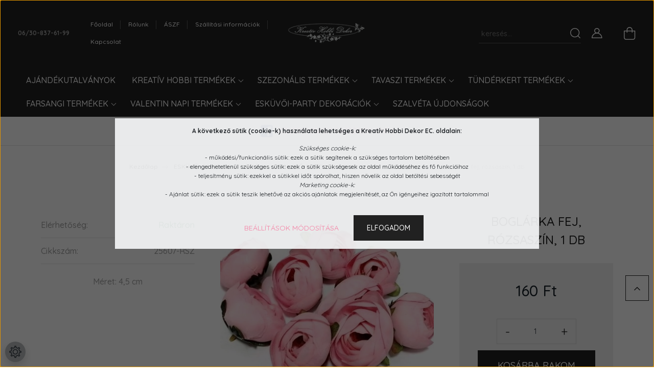

--- FILE ---
content_type: text/html; charset=UTF-8
request_url: https://www.kreativhobbi-dekor.hu/boglarka_fej_nagy_10_dbcs_malyva_17487
body_size: 46388
content:
<!DOCTYPE html>
<html lang="hu" dir="ltr">
<head>
    <title>Boglárka fej, rózsaszín, 1 db - Virágfejek - Kreativ Hobby Dekor/üzlet és webáruház egy helyen</title>
    <meta charset="utf-8">
    <meta name="keywords" content="Boglárka fej, rózsaszín, 1 db, Kreatív Hobby, Kreatív Hobbi, Hobby bolt, Hobbi bolt, hobby bolt üllői, kreatív hobby webáruház">
    <meta name="description" content="Boglárka fej, rózsaszín, 1 db a Virágfejek kategóriában">
    <meta name="robots" content="index, follow">
    <link rel="image_src" href="https://kreativhobbi.cdn.shoprenter.hu/custom/kreativhobbi/image/data/2022/TAVASZ/VIRAG_PIAC/Amarillis/264098268_1089997758503688_8154797230398368745_n.jpg.webp?lastmod=1711237500.1669211888">
    <meta property="og:title" content="Boglárka fej, rózsaszín, 1 db" />
    <meta property="og:type" content="product" />
    <meta property="og:url" content="https://www.kreativhobbi-dekor.hu/boglarka_fej_nagy_10_dbcs_malyva_17487" />
    <meta property="og:image" content="https://kreativhobbi.cdn.shoprenter.hu/custom/kreativhobbi/image/cache/w1910h1000/2022/TAVASZ/VIRAG_PIAC/Amarillis/264098268_1089997758503688_8154797230398368745_n.jpg.webp?lastmod=1711237500.1669211888" />
    <meta property="og:description" content="Méret: 4,5 cm" />
    <link href="https://kreativhobbi.cdn.shoprenter.hu/custom/kreativhobbi/image/data/srattached/log.png?lastmod=1500935764.1669211888" rel="icon" />
    <link href="https://kreativhobbi.cdn.shoprenter.hu/custom/kreativhobbi/image/data/srattached/log.png?lastmod=1500935764.1669211888" rel="apple-touch-icon" />
    <base href="https://www.kreativhobbi-dekor.hu:443" />
    <meta name="google-site-verification" content="LVJ60Pci5kwQo_oHA8Zet8q4bdUlaovULc3XeE_FuzA" />

    <meta name="viewport" content="width=device-width, initial-scale=1, maximum-scale=1, user-scalable=0">
            <link href="https://www.kreativhobbi-dekor.hu/boglarka_fej_nagy_10_dbcs_malyva_17487" rel="canonical">
    
            
                <link rel="preconnect" href="https://fonts.googleapis.com">
    <link rel="preconnect" href="https://fonts.gstatic.com" crossorigin>
    <link href="https://fonts.googleapis.com/css2?family=Quicksand:wght@300;400;500;600;700&display=swap" rel="stylesheet">
    <link href="https://cdnjs.cloudflare.com/ajax/libs/fancybox/3.5.7/jquery.fancybox.min.css" rel="stylesheet" />
            <link rel="stylesheet" href="https://kreativhobbi.cdn.shoprenter.hu/custom/kreativhobbi/catalog/view/theme/paris_global/style/1763468188.1591773721.1718278444.0.css?v=null.1669211888" media="screen">
        <script>
        window.nonProductQuality = 80;
    </script>
    <script src="//ajax.googleapis.com/ajax/libs/jquery/1.10.2/jquery.min.js"></script>
    <script>window.jQuery || document.write('<script src="https://kreativhobbi.cdn.shoprenter.hu/catalog/view/javascript/jquery/jquery-1.10.2.min.js?v=1484139539"><\/script>');</script>
    <script src="//cdn.jsdelivr.net/npm/slick-carousel@1.8.1/slick/slick.min.js"></script>

            
    

    <!--Header JavaScript codes--><script src="https://kreativhobbi.cdn.shoprenter.hu/web/compiled/js/countdown.js?v=1768402759"></script><script src="https://kreativhobbi.cdn.shoprenter.hu/web/compiled/js/base.js?v=1768402759"></script><script src="https://kreativhobbi.cdn.shoprenter.hu/web/compiled/js/productreview.js?v=1768402759"></script><script src="https://kreativhobbi.cdn.shoprenter.hu/web/compiled/js/before_starter2_head.js?v=1768402759"></script><script src="https://kreativhobbi.cdn.shoprenter.hu/web/compiled/js/before_starter2_productpage.js?v=1768402759"></script><script src="https://kreativhobbi.cdn.shoprenter.hu/web/compiled/js/nanobar.js?v=1768402759"></script><!--Header jQuery onLoad scripts--><script>window.countdownFormat='%D:%H:%M:%S';var BASEURL='https://www.kreativhobbi-dekor.hu';Currency={"symbol_left":"","symbol_right":" Ft","decimal_place":0,"decimal_point":",","thousand_point":".","currency":"HUF","value":1};var ShopRenter=ShopRenter||{};ShopRenter.product={"id":17487,"sku":"25607-RSZ","currency":"HUF","unitName":"db","price":160,"name":"Bogl\u00e1rka fej, r\u00f3zsasz\u00edn, 1 db","brand":"","currentVariant":[],"parent":{"id":17487,"sku":"25607-RSZ","unitName":"db","price":160,"name":"Bogl\u00e1rka fej, r\u00f3zsasz\u00edn, 1 db"}};$(document).ready(function(){});$(window).load(function(){});</script><script src="https://kreativhobbi.cdn.shoprenter.hu/web/compiled/js/vue/manifest.bundle.js?v=1768402756"></script><script>var ShopRenter=ShopRenter||{};ShopRenter.onCartUpdate=function(callable){document.addEventListener('cartChanged',callable)};ShopRenter.onItemAdd=function(callable){document.addEventListener('AddToCart',callable)};ShopRenter.onItemDelete=function(callable){document.addEventListener('deleteCart',callable)};ShopRenter.onSearchResultViewed=function(callable){document.addEventListener('AuroraSearchResultViewed',callable)};ShopRenter.onSubscribedForNewsletter=function(callable){document.addEventListener('AuroraSubscribedForNewsletter',callable)};ShopRenter.onCheckoutInitiated=function(callable){document.addEventListener('AuroraCheckoutInitiated',callable)};ShopRenter.onCheckoutShippingInfoAdded=function(callable){document.addEventListener('AuroraCheckoutShippingInfoAdded',callable)};ShopRenter.onCheckoutPaymentInfoAdded=function(callable){document.addEventListener('AuroraCheckoutPaymentInfoAdded',callable)};ShopRenter.onCheckoutOrderConfirmed=function(callable){document.addEventListener('AuroraCheckoutOrderConfirmed',callable)};ShopRenter.onCheckoutOrderPaid=function(callable){document.addEventListener('AuroraOrderPaid',callable)};ShopRenter.onCheckoutOrderPaidUnsuccessful=function(callable){document.addEventListener('AuroraOrderPaidUnsuccessful',callable)};ShopRenter.onProductPageViewed=function(callable){document.addEventListener('AuroraProductPageViewed',callable)};ShopRenter.onMarketingConsentChanged=function(callable){document.addEventListener('AuroraMarketingConsentChanged',callable)};ShopRenter.onCustomerRegistered=function(callable){document.addEventListener('AuroraCustomerRegistered',callable)};ShopRenter.onCustomerLoggedIn=function(callable){document.addEventListener('AuroraCustomerLoggedIn',callable)};ShopRenter.onCustomerUpdated=function(callable){document.addEventListener('AuroraCustomerUpdated',callable)};ShopRenter.onCartPageViewed=function(callable){document.addEventListener('AuroraCartPageViewed',callable)};ShopRenter.customer={"userId":0,"userClientIP":"3.133.85.169","userGroupId":8,"customerGroupTaxMode":"gross","customerGroupPriceMode":"only_net","email":"","phoneNumber":"","name":{"firstName":"","lastName":""}};ShopRenter.theme={"name":"paris_global","family":"paris","parent":""};ShopRenter.shop={"name":"kreativhobbi","locale":"hu","currency":{"code":"HUF","rate":1},"domain":"kreativhobbi.myshoprenter.hu"};ShopRenter.page={"route":"product\/product","queryString":"boglarka_fej_nagy_10_dbcs_malyva_17487"};ShopRenter.formSubmit=function(form,callback){callback();};let loadedAsyncScriptCount=0;function asyncScriptLoaded(position){loadedAsyncScriptCount++;if(position==='body'){if(document.querySelectorAll('.async-script-tag').length===loadedAsyncScriptCount){if(/complete|interactive|loaded/.test(document.readyState)){document.dispatchEvent(new CustomEvent('asyncScriptsLoaded',{}));}else{document.addEventListener('DOMContentLoaded',()=>{document.dispatchEvent(new CustomEvent('asyncScriptsLoaded',{}));});}}}}</script><script type="text/javascript"src="https://kreativhobbi.cdn.shoprenter.hu/web/compiled/js/vue/customerEventDispatcher.bundle.js?v=1768402756"></script><!--Custom header scripts--><script type="text/javascript"></script>                <script>window["bp"]=window["bp"]||function(){(window["bp"].q=window["bp"].q||[]).push(arguments);};window["bp"].l=1*new Date();scriptElement=document.createElement("script");firstScript=document.getElementsByTagName("script")[0];scriptElement.async=true;scriptElement.src='https://pixel.barion.com/bp.js';firstScript.parentNode.insertBefore(scriptElement,firstScript);window['barion_pixel_id']='BP-G64fHaaNnY-36';bp('init','addBarionPixelId','BP-G64fHaaNnY-36');</script><noscript>
    <img height="1" width="1" style="display:none" alt="Barion Pixel" src="https://pixel.barion.com/a.gif?ba_pixel_id='BP-G64fHaaNnY-36'&ev=contentView&noscript=1">
</noscript>
                        <script type="text/javascript" src="https://kreativhobbi.cdn.shoprenter.hu/web/compiled/js/vue/fullBarionPixel.bundle.js?v=1768402756"></script>


            
            <script>window.dataLayer=window.dataLayer||[];function gtag(){dataLayer.push(arguments)};var ShopRenter=ShopRenter||{};ShopRenter.config=ShopRenter.config||{};ShopRenter.config.googleConsentModeDefaultValue="denied";</script>                        <script type="text/javascript" src="https://kreativhobbi.cdn.shoprenter.hu/web/compiled/js/vue/googleConsentMode.bundle.js?v=1768402756"></script>

            <!-- Meta Pixel Code -->
<script>
!function(f,b,e,v,n,t,s)
{if(f.fbq)return;n=f.fbq=function(){n.callMethod?
n.callMethod.apply(n,arguments):n.queue.push(arguments)};
if(!f._fbq)f._fbq=n;n.push=n;n.loaded=!0;n.version='2.0';
n.queue=[];t=b.createElement(e);t.async=!0;
t.src=v;s=b.getElementsByTagName(e)[0];
s.parentNode.insertBefore(t,s)}(window, document,'script',
'https://connect.facebook.net/en_US/fbevents.js');
fbq('consent', 'revoke');
fbq('init', '801620001223982');
fbq('track', 'PageView');
document.addEventListener('AuroraProductPageViewed', function(auroraEvent) {
                    fbq('track', 'ViewContent', {
                        content_type: 'product',
                        content_ids: [auroraEvent.detail.product.id.toString()],
                        value: parseFloat(auroraEvent.detail.product.grossUnitPrice),
                        currency: auroraEvent.detail.product.currency
                    }, {
                        eventID: auroraEvent.detail.event.id
                    });
                });
document.addEventListener('AuroraAddedToCart', function(auroraEvent) {
    var fbpId = [];
    var fbpValue = 0;
    var fbpCurrency = '';

    auroraEvent.detail.products.forEach(function(item) {
        fbpValue += parseFloat(item.grossUnitPrice) * item.quantity;
        fbpId.push(item.id);
        fbpCurrency = item.currency;
    });


    fbq('track', 'AddToCart', {
        content_ids: fbpId,
        content_type: 'product',
        value: fbpValue,
        currency: fbpCurrency
    }, {
        eventID: auroraEvent.detail.event.id
    });
})
window.addEventListener('AuroraMarketingCookie.Changed', function(event) {
            let consentStatus = event.detail.isAccepted ? 'grant' : 'revoke';
            if (typeof fbq === 'function') {
                fbq('consent', consentStatus);
            }
        });
</script>
<noscript><img height="1" width="1" style="display:none"
src="https://www.facebook.com/tr?id=801620001223982&ev=PageView&noscript=1"
/></noscript>
<!-- End Meta Pixel Code -->
            
            <!-- Global site tag (gtag.js) - Google Ads: 1006514040 -->
<script async src="https://www.googletagmanager.com/gtag/js?id=AW-1006514040"></script>
<script>
  window.dataLayer = window.dataLayer || [];
  function gtag(){dataLayer.push(arguments);}
  gtag('js', new Date());

  gtag('config', 'AW-1006514040');
</script>

            
                <!--Global site tag(gtag.js)--><script async src="https://www.googletagmanager.com/gtag/js?id=G-P20L8WDZLK"></script><script>window.dataLayer=window.dataLayer||[];function gtag(){dataLayer.push(arguments);}
gtag('js',new Date());gtag('config','G-P20L8WDZLK');</script>                                <script type="text/javascript" src="https://kreativhobbi.cdn.shoprenter.hu/web/compiled/js/vue/GA4EventSender.bundle.js?v=1768402756"></script>

    
    
</head>
<body id="body" class="page-body product-page-body paris_global-body desktop-device-body" role="document">
<script>var bodyComputedStyle=window.getComputedStyle(document.body);ShopRenter.theme.breakpoints={'xs':parseInt(bodyComputedStyle.getPropertyValue('--breakpoint-xs')),'sm':parseInt(bodyComputedStyle.getPropertyValue('--breakpoint-sm')),'md':parseInt(bodyComputedStyle.getPropertyValue('--breakpoint-md')),'lg':parseInt(bodyComputedStyle.getPropertyValue('--breakpoint-lg')),'xl':parseInt(bodyComputedStyle.getPropertyValue('--breakpoint-xl'))}</script><div id="fb-root"></div><script>(function(d,s,id){var js,fjs=d.getElementsByTagName(s)[0];if(d.getElementById(id))return;js=d.createElement(s);js.id=id;js.src="//connect.facebook.net/hu_HU/sdk/xfbml.customerchat.js#xfbml=1&version=v2.12&autoLogAppEvents=1";fjs.parentNode.insertBefore(js,fjs);}(document,"script","facebook-jssdk"));</script>
                    

<!-- cached -->    <div class="nanobar-cookie-cog d-flex-center rounded-circle js-hidden-nanobar-button">
        <svg xmlns="https://www.w3.org/2000/svg" width="24" height="24" viewBox="0 0 512 512">
    <path fill="currentColor" d="M512 289.7v-67.5l-68.2-18.1c-4.3-15.4-10.4-30.2-18.4-44.2l34.9-60.6 -47.6-47.6 -60.6 34.9c-14-8-28.8-14.1-44.2-18.4L289.7 0h-67.5l-18.1 68.2c-15.4 4.3-30.2 10.4-44.2 18.4L99.4 51.7 51.7 99.4l34.9 60.6c-8 14-14.1 28.8-18.4 44.2L0 222.3v67.5l68.2 18.1c4.3 15.4 10.4 30.2 18.4 44.2l-34.9 60.6 47.6 47.6 60.6-34.9c14 8 28.8 14.1 44.2 18.4l18.1 68.2h67.5l18.1-68.2c15.4-4.3 30.2-10.4 44.2-18.4l60.6 34.9 47.6-47.6 -34.9-60.6c8-14 14.1-28.8 18.4-44.2L512 289.7zM410.1 275.5l-2.5 12.1c-3.9 18.9-11.4 36.8-22.1 53.2l-6.8 10.3 31.6 55 -4.3 4.3 -55-31.6 -10.3 6.8c-16.4 10.8-34.3 18.2-53.2 22.1l-12.1 2.5L259 472h-6l-16.5-61.9 -12.1-2.5c-18.9-3.9-36.8-11.4-53.2-22.1l-10.3-6.8 -55 31.6 -4.3-4.3 31.6-55 -6.8-10.3c-10.8-16.4-18.2-34.3-22.1-53.2l-2.5-12.1L40 259v-6l61.9-16.5 2.5-12.1c3.9-18.9 11.4-36.8 22.1-53.2l6.8-10.3 -31.6-55 4.3-4.3 55 31.6 10.3-6.8c16.4-10.8 34.3-18.2 53.2-22.1l12.1-2.5L253 40h6l16.5 61.9 12.1 2.5c18.9 3.9 36.8 11.4 53.2 22.1l10.3 6.8 55-31.6 4.3 4.3 -31.6 55 6.8 10.3c10.8 16.4 18.2 34.3 22.1 53.2l2.5 12.1L472 253v6L410.1 275.5z"/>
    <path fill="currentColor" d="M256 140c-64 0-116 52-116 116s52 116 116 116 116-52 116-116S320 140 256 140zM256 332c-41.9 0-76-34.1-76-76s34.1-76 76-76 76 34.1 76 76S297.9 332 256 332z"/>
</svg>
    </div>
<div class="Fixed nanobar js-nanobar-first-login">
    <div class="container nanobar-container">
        <div class="row flex-column flex-sm-row ">
            <div class="col-12 col-lg-6 col-xl-7 nanobar-text-cookies align-self-center text-sm-left">
                <span id="cn-notice-text"><!--StartFragment--></span>
<p><strong>A következő sütik (cookie-k) használata lehetséges a Kreatív Hobbi Dekor EC. oldalain:</strong>
</p>
<p><em>Szükséges cookie-k:</em><br />
	- működési/funkcionális sütik: ezek a sütik segítenek a szükséges tartalom betöltésében<br />
	- elengedhetetlenül szükséges sütik: ezek a sütik szükségesek az oldal működéséhez és fő funkcióihoz<br />
	- teljesítmény sütik: ezekkel a sütikkel időt spórolhat, hiszen növelik az oldal betöltési sebességét<br />
	<em>Marketing cookie-k:</em><br />
	- Ajánlat sütik: ezek a sütik teszik lehetővé az akciós ajánlatok megjelenítését, az Ön igényeihez igazított tartalommal
</p>
            </div>
            <div class="col-12 col-lg-6 col-xl-5 nanobar-buttons mt-2 m-lg-0 text-center text-lg-right">
                <a href="" class="btn btn-link nanobar-settings-button js-nanobar-settings-button">
                    Beállítások módosítása
                </a>
                <a href="" class="btn btn-primary nanobar-btn js-nanobar-close-cookies" data-button-save-text="Beállítások mentése">
                    ELFOGADOM
                </a>
            </div>
        </div>
        <div class="nanobar-cookies js-nanobar-cookies flex-column flex-sm-row text-left pt-3 mt-3" style="display: none;">
            <div class="form-check pt-2 pb-2 pr-2 mb-0">
                <input class="form-check-input" type="checkbox" name="required_cookies" disabled checked />
                <label class="form-check-label">
                    Szükséges cookie-k
                    <div class="cookies-help-text text-muted">
                        Ezek a cookie-k segítenek abban, hogy a webáruház használható és működőképes legyen.
                    </div>
                </label>
            </div>
            <div class="form-check pt-2 pb-2 pr-2 mb-0">
                <input class="form-check-input js-nanobar-marketing-cookies" type="checkbox" name="marketing_cookies"
                         checked />
                <label class="form-check-label">
                    Marketing cookie-k
                    <div class="cookies-help-text text-muted">
                        Ezeket a cookie-k segítenek abban, hogy az Ön érdeklődési körének megfelelő reklámokat és termékeket jelenítsük meg a webáruházban.
                    </div>
                </label>
            </div>
        </div>
    </div>
</div>

<script>
    (function ($) {
        $(document).ready(function () {
            new AuroraNanobar.FirstLogNanobarCheckbox(jQuery('.js-nanobar-first-login'), 'modal');
        });
    })(jQuery);
</script>
<!-- /cached -->

                <!-- page-wrap -->

                <div class="page-wrap sr-search--enabled">
                                                <div id="section-header" class="section-wrapper ">
    
    

<header class="sticky-header">
            <div class="container-fluid">
            <nav class="navbar header-navbar flex-column">
                <div class="header-navbar-top d-flex justify-content-between w-100">
                    <div class="header-navbar-top-left d-flex align-items-center justify-content-start">
                        <div id="js-mobile-navbar" class="mobile-navbar">
                            <button id="js-hamburger-icon" class="btn btn-primary p-0">
                                <div class="hamburger-icon position-relative">
                                    <div class="hamburger-icon-line position-absolute line-1"></div>
                                    <div class="hamburger-icon-line position-absolute line-2"></div>
                                    <div class="hamburger-icon-line position-absolute line-3"></div>
                                </div>
                            </button>
                        </div>
                                                    <div class="header-contacts-wrapper">
                                <span class="d-flex flex-column flex-xl-row flex-wrap align-items-start align-items-xl-center">
                                                                            <a class="hamburger-phone hamburger-contacts-link" href="tel: 06/30-837-61-99"> 06/30-837-61-99</a>
                                                                                                        </span>
                            </div>
                                                <!-- cached -->
    <ul class="nav headermenu-list">
                    <li class="nav-item">
                <a class="nav-link" href="https://www.kreativhobbi-dekor.hu"
                    target="_self"
                                        title="Főoldal"
                >
                    Főoldal
                </a>
                            </li>
                    <li class="nav-item">
                <a class="nav-link" href="https://www.kreativhobbi-dekor.hu/rolunk_4"
                    target="_self"
                                        title="Rólunk"
                >
                    Rólunk
                </a>
                            </li>
                    <li class="nav-item">
                <a class="nav-link" href="https://www.kreativhobbi-dekor.hu/0vasarlasi_feltetelek_5"
                    target="_self"
                                        title="ÁSZF"
                >
                    ÁSZF
                </a>
                            </li>
                    <li class="nav-item">
                <a class="nav-link" href="https://www.kreativhobbi-dekor.hu/szallitasi_informaciok_13"
                    target="_self"
                                        title="Szállítási információk"
                >
                    Szállítási információk
                </a>
                            </li>
                    <li class="nav-item">
                <a class="nav-link" href="https://www.kreativhobbi-dekor.hu/kapcsolat_10"
                    target="_self"
                                        title="Kapcsolat"
                >
                    Kapcsolat
                </a>
                            </li>
            </ul>
    <!-- /cached -->
                    </div>
                    <div class="header-navbar-top-center d-flex align-items-center justify-content-center">
                        <!-- cached -->
    <a class="navbar-brand" href="/"><img style="border: 0; max-width: 217px;" src="https://kreativhobbi.cdn.shoprenter.hu/custom/kreativhobbi/image/cache/w217h45m00/banner/logo1.png?v=1628096782" title="Kreatív Hobbi Dekor" alt="Kreatív Hobbi Dekor" /></a>
<!-- /cached -->
                    </div>

                                        <div class="header-navbar-top-right-search d-flex align-items-center justify-content-end">
                        <div class="dropdown search-module d-flex header-navbar-top-right-item">
                            <div class="input-group">
                                <input class="form-control form-control-lg disableAutocomplete" type="text" placeholder="keresés..." value=""
                                       id="filter_keyword" 
                                       onclick="this.value=(this.value==this.defaultValue)?'':this.value;"/>
                                <div class="input-group-append">
                                    <button class="btn" type="button" onclick="moduleSearch();">
                                        <svg width="20" height="20" viewBox="0 0 20 20" fill="currentColor" xmlns="https://www.w3.org/2000/svg">
    <path d="M9.10855 18.2134C11.3088 18.2134 13.3297 17.4263 14.9076 16.123L18.5686 19.784C18.7113 19.9268 18.898 20 19.0848 20C19.2715 20 19.4582 19.9268 19.601 19.784C19.8865 19.4984 19.8865 19.0335 19.601 18.7479L15.9546 15.1016C17.3604 13.4981 18.2134 11.4003 18.2134 9.10855C18.2134 4.08567 14.1278 0 9.10489 0C4.08201 0 0 4.08201 0 9.10489C0 14.1278 4.08567 18.2134 9.10855 18.2134ZM9.10855 1.46074C13.3224 1.46074 16.7527 4.88742 16.7527 9.10489C16.7527 13.3223 13.3224 16.749 9.10855 16.749C4.89475 16.749 1.4644 13.3187 1.4644 9.10489C1.4644 4.89109 4.89475 1.46074 9.10855 1.46074Z" />
</svg>

                                    </button>
                                </div>
                            </div>

                            <input type="hidden" id="filter_description" value="0"/>
                            <input type="hidden" id="search_shopname" value="kreativhobbi"/>
                            <div id="results" class="dropdown-menu search-results"></div>
                        </div>

                        
                    </div>
                    
                    <div class="header-navbar-top-right d-flex align-items-center justify-content-end">
                                                    <div class="header-navbar-top-right-item header-navbar-top-right-login">
                                <!-- cached -->
    <ul class="nav login-list">
                    <li class="nav-item">
                <a class="nav-link btn" href="index.php?route=account/login" title="Belépés">
                    <span>
                        <svg width="21" height="20" viewBox="0 0 21 20" fill="currentColor" xmlns="https://www.w3.org/2000/svg">
    <path d="M0.747791 20H19.802C20.0039 20 20.1945 19.9178 20.3366 19.7757C20.4786 19.6336 20.5534 19.4393 20.5497 19.2374C20.4599 14.6878 17.3534 10.8299 13.1777 9.58505C14.5833 8.64673 15.5104 7.04673 15.5104 5.23364C15.5104 2.34766 13.1627 0 10.2768 0C7.39078 0 5.04312 2.34766 5.04312 5.23364C5.04312 7.04673 5.97022 8.64673 7.37209 9.58505C3.19639 10.8336 0.0898473 14.6878 0.000127707 19.2374C-0.00361061 19.4393 0.0748939 19.6336 0.213212 19.7757C0.351529 19.9178 0.54966 20 0.747791 20ZM6.53845 5.23364C6.53845 3.17383 8.21695 1.49533 10.2768 1.49533C12.3366 1.49533 14.0151 3.17383 14.0151 5.23364C14.0151 7.29346 12.3366 8.97196 10.2768 8.97196C8.21695 8.97196 6.53845 7.29346 6.53845 5.23364ZM10.2768 10.6542C14.7702 10.6542 18.5384 14.1121 19.0095 18.5047H1.54405C2.01508 14.1121 5.78331 10.6542 10.2768 10.6542Z"/>
</svg>

                    </span>
                </a>
            </li>
            </ul>
<!-- /cached -->
                            </div>
                                                <div class="header-navbar-top-right-item">
                            <hx:include src="/_fragment?_path=_format%3Dhtml%26_locale%3Den%26_controller%3Dmodule%252Fwishlist&amp;_hash=JumrKa06JDb5T8iC%2F77NG%2F%2BBEXZWM7otzvw%2Fi6A0kBc%3D"></hx:include>
                        </div>
                        <div id="js-cart" class="header-navbar-top-right-item">
                            <hx:include src="/_fragment?_path=_format%3Dhtml%26_locale%3Den%26_controller%3Dmodule%252Fcart&amp;_hash=sZuNxApRPcw9K6vU1gZbPkwZLnNlilRDpfgm51gbuFw%3D"></hx:include>
                        </div>
                    </div>
                </div>
                <div class="header-navbar-bottom">
                    


                    
            <div id="module_category_wrapper" class="module-category-wrapper">
    
    <div id="category" class="module content-module header-position hide-top category-module" >
                    <div class="module-body">
                        <div id="category-nav">
            


<ul class="nav nav-pills category category-menu sf-menu sf-horizontal cached">
    <li id="cat_253" class="nav-item item category-list module-list even">
    <a href="https://www.kreativhobbi-dekor.hu/ajandekutalvanyok_253" class="nav-link">
        AJÁNDÉKUTALVÁNYOK
    </a>
    </li><li id="cat_218" class="nav-item item category-list module-list parent odd">
    <a href="https://www.kreativhobbi-dekor.hu/hobbi_termekek_218" class="nav-link">
        KREATÍV HOBBI TERMÉKEK
    </a>
            <ul class="nav flex-column children"><li id="cat_1202" class="nav-item item category-list module-list even">
    <a href="https://www.kreativhobbi-dekor.hu/hobbi_termekek_218/akcios_termekek_1202" class="nav-link">
        Akciós termékek
    </a>
    </li><li id="cat_861" class="nav-item item category-list module-list parent odd">
    <a href="https://www.kreativhobbi-dekor.hu/hobbi_termekek_218/festes_szinezes_dekoralas_861" class="nav-link">
        FESTÉS, SZÍNEZÉS, DÍSZÍTÉS
    </a>
            <ul class="nav flex-column children"><li id="cat_1188" class="nav-item item category-list module-list parent even">
    <a href="https://www.kreativhobbi-dekor.hu/hobbi_termekek_218/festes_szinezes_dekoralas_861/artemisia_-_muveszfestekek_1188" class="nav-link">
        Artemisia - Művészfestékek
    </a>
            <ul class="nav flex-column children"><li id="cat_1193" class="nav-item item category-list module-list even">
    <a href="https://www.kreativhobbi-dekor.hu/hobbi_termekek_218/festes_szinezes_dekoralas_861/artemisia_-_muveszfestekek_1188/akrilfestes_1193" class="nav-link">
        Akrilfestés
    </a>
    </li><li id="cat_1191" class="nav-item item category-list module-list odd">
    <a href="https://www.kreativhobbi-dekor.hu/hobbi_termekek_218/festes_szinezes_dekoralas_861/artemisia_-_muveszfestekek_1188/alapozas_feluletkepzes_1191" class="nav-link">
        Alapozás, Felületképzés
    </a>
    </li><li id="cat_1195" class="nav-item item category-list module-list even">
    <a href="https://www.kreativhobbi-dekor.hu/hobbi_termekek_218/festes_szinezes_dekoralas_861/artemisia_-_muveszfestekek_1188/olajfestes_1195" class="nav-link">
        Olajfestés
    </a>
    </li></ul>
    </li><li id="cat_644" class="nav-item item category-list module-list odd">
    <a href="https://www.kreativhobbi-dekor.hu/hobbi_termekek_218/festes_szinezes_dekoralas_861/diszito_tollak_644" class="nav-link">
        Díszítő tollak
    </a>
    </li><li id="cat_53" class="nav-item item category-list module-list parent even">
    <a href="https://www.kreativhobbi-dekor.hu/hobbi_termekek_218/festes_szinezes_dekoralas_861/festekek_szinezekek_53" class="nav-link">
        HOBBI FESTÉKEK
    </a>
            <ul class="nav flex-column children"><li id="cat_55" class="nav-item item category-list module-list parent even">
    <a href="https://www.kreativhobbi-dekor.hu/hobbi_termekek_218/festes_szinezes_dekoralas_861/festekek_szinezekek_53/akril_festekek_55" class="nav-link">
        Akril festékek
    </a>
            <ul class="nav flex-column children"><li id="cat_710" class="nav-item item category-list module-list even">
    <a href="https://www.kreativhobbi-dekor.hu/hobbi_termekek_218/festes_szinezes_dekoralas_861/festekek_szinezekek_53/akril_festekek_55/chameleon_gyongyhaz_akrilfestekek_710" class="nav-link">
        Chameleon gyöngyház akrilfestékek
    </a>
    </li><li id="cat_711" class="nav-item item category-list module-list odd">
    <a href="https://www.kreativhobbi-dekor.hu/hobbi_termekek_218/festes_szinezes_dekoralas_861/festekek_szinezekek_53/akril_festekek_55/delicate_es_glamour_metal_festekek_711" class="nav-link">
        Delicate és Glamour metál festékek
    </a>
    </li><li id="cat_707" class="nav-item item category-list module-list even">
    <a href="https://www.kreativhobbi-dekor.hu/hobbi_termekek_218/festes_szinezes_dekoralas_861/festekek_szinezekek_53/akril_festekek_55/fenyes_akrilfestekek_707" class="nav-link">
        Fényes akrilfestékek
    </a>
    </li><li id="cat_716" class="nav-item item category-list module-list odd">
    <a href="https://www.kreativhobbi-dekor.hu/hobbi_termekek_218/festes_szinezes_dekoralas_861/festekek_szinezekek_53/akril_festekek_55/festek_keszletek_716" class="nav-link">
        Festék készletek
    </a>
    </li><li id="cat_709" class="nav-item item category-list module-list even">
    <a href="https://www.kreativhobbi-dekor.hu/hobbi_termekek_218/festes_szinezes_dekoralas_861/festekek_szinezekek_53/akril_festekek_55/gyongyhaz_akrilfestekek_709" class="nav-link">
        Gyöngyház akrilfestékek
    </a>
    </li><li id="cat_712" class="nav-item item category-list module-list odd">
    <a href="https://www.kreativhobbi-dekor.hu/hobbi_termekek_218/festes_szinezes_dekoralas_861/festekek_szinezekek_53/akril_festekek_55/kremes_akrilfestekek_712" class="nav-link">
        Krémes akrilfestékek
    </a>
    </li><li id="cat_706" class="nav-item item category-list module-list even">
    <a href="https://www.kreativhobbi-dekor.hu/hobbi_termekek_218/festes_szinezes_dekoralas_861/festekek_szinezekek_53/akril_festekek_55/matt_akrilfestekek_706" class="nav-link">
        Matt akrilfestékek
    </a>
    </li><li id="cat_708" class="nav-item item category-list module-list odd">
    <a href="https://www.kreativhobbi-dekor.hu/hobbi_termekek_218/festes_szinezes_dekoralas_861/festekek_szinezekek_53/akril_festekek_55/metal_akrilfestekek_708" class="nav-link">
        Metál akrilfestékek
    </a>
    </li><li id="cat_713" class="nav-item item category-list module-list even">
    <a href="https://www.kreativhobbi-dekor.hu/hobbi_termekek_218/festes_szinezes_dekoralas_861/festekek_szinezekek_53/akril_festekek_55/neon_es_sotetben_vilagitos_festekek_713" class="nav-link">
        Neon és sötétben világítós festékek
    </a>
    </li></ul>
    </li><li id="cat_488" class="nav-item item category-list module-list parent odd">
    <a href="https://www.kreativhobbi-dekor.hu/hobbi_termekek_218/festes_szinezes_dekoralas_861/festekek_szinezekek_53/alapozo_festek_488" class="nav-link">
        Alapozók
    </a>
            <ul class="nav flex-column children"><li id="cat_717" class="nav-item item category-list module-list even">
    <a href="https://www.kreativhobbi-dekor.hu/hobbi_termekek_218/festes_szinezes_dekoralas_861/festekek_szinezekek_53/alapozo_festek_488/alapozo_festek_717" class="nav-link">
        Alapozó festék
    </a>
    </li><li id="cat_579" class="nav-item item category-list module-list odd">
    <a href="https://www.kreativhobbi-dekor.hu/hobbi_termekek_218/festes_szinezes_dekoralas_861/festekek_szinezekek_53/alapozo_festek_488/alapozo_pasztak_579" class="nav-link">
        Alapozó paszta
    </a>
    </li><li id="cat_718" class="nav-item item category-list module-list even">
    <a href="https://www.kreativhobbi-dekor.hu/hobbi_termekek_218/festes_szinezes_dekoralas_861/festekek_szinezekek_53/alapozo_festek_488/alapozo_paszta_-_lagy_718" class="nav-link">
        Alapozó paszta - lágy
    </a>
    </li><li id="cat_719" class="nav-item item category-list module-list odd">
    <a href="https://www.kreativhobbi-dekor.hu/hobbi_termekek_218/festes_szinezes_dekoralas_861/festekek_szinezekek_53/alapozo_festek_488/alapozo_paszta_-_magnesezheto_719" class="nav-link">
        Alapozó paszta - mágnesezhető
    </a>
    </li><li id="cat_720" class="nav-item item category-list module-list even">
    <a href="https://www.kreativhobbi-dekor.hu/hobbi_termekek_218/festes_szinezes_dekoralas_861/festekek_szinezekek_53/alapozo_festek_488/dekorfestek_alapozo_720" class="nav-link">
        Dekorfesték alapozó
    </a>
    </li></ul>
    </li><li id="cat_584" class="nav-item item category-list module-list even">
    <a href="https://www.kreativhobbi-dekor.hu/hobbi_termekek_218/festes_szinezes_dekoralas_861/festekek_szinezekek_53/antikolo_festek_584" class="nav-link">
        Antikoló festék
    </a>
    </li><li id="cat_721" class="nav-item item category-list module-list parent odd">
    <a href="https://www.kreativhobbi-dekor.hu/hobbi_termekek_218/festes_szinezes_dekoralas_861/festekek_szinezekek_53/csillogo_es_femes_hatasok_721" class="nav-link">
        Csillogó és fémes hatások
    </a>
            <ul class="nav flex-column children"><li id="cat_722" class="nav-item item category-list module-list even">
    <a href="https://www.kreativhobbi-dekor.hu/hobbi_termekek_218/festes_szinezes_dekoralas_861/festekek_szinezekek_53/csillogo_es_femes_hatasok_721/festekek_722" class="nav-link">
        Festékek
    </a>
    </li><li id="cat_726" class="nav-item item category-list module-list parent odd">
    <a href="https://www.kreativhobbi-dekor.hu/hobbi_termekek_218/festes_szinezes_dekoralas_861/festekek_szinezekek_53/csillogo_es_femes_hatasok_721/foliak_726" class="nav-link">
        Fóliák, aranyozás
    </a>
            <ul class="nav flex-column children"><li id="cat_724" class="nav-item item category-list module-list even">
    <a href="https://www.kreativhobbi-dekor.hu/hobbi_termekek_218/festes_szinezes_dekoralas_861/festekek_szinezekek_53/csillogo_es_femes_hatasok_721/foliak_726/dekorfoliak_724" class="nav-link">
        Dekorfóliák
    </a>
    </li><li id="cat_337" class="nav-item item category-list module-list odd">
    <a href="https://www.kreativhobbi-dekor.hu/hobbi_termekek_218/festes_szinezes_dekoralas_861/festekek_szinezekek_53/csillogo_es_femes_hatasok_721/foliak_726/fustfolia_ragasztok_lakkok_337" class="nav-link">
        Füstfólia ragasztók, lakkok
    </a>
    </li><li id="cat_725" class="nav-item item category-list module-list even">
    <a href="https://www.kreativhobbi-dekor.hu/hobbi_termekek_218/festes_szinezes_dekoralas_861/festekek_szinezekek_53/csillogo_es_femes_hatasok_721/foliak_726/fustfolia_pelyhek_725" class="nav-link">
        Pelyhek
    </a>
    </li></ul>
    </li><li id="cat_727" class="nav-item item category-list module-list parent even">
    <a href="https://www.kreativhobbi-dekor.hu/hobbi_termekek_218/festes_szinezes_dekoralas_861/festekek_szinezekek_53/csillogo_es_femes_hatasok_721/porok_727" class="nav-link">
        Porok
    </a>
            <ul class="nav flex-column children"><li id="cat_495" class="nav-item item category-list module-list even">
    <a href="https://www.kreativhobbi-dekor.hu/hobbi_termekek_218/festes_szinezes_dekoralas_861/festekek_szinezekek_53/csillogo_es_femes_hatasok_721/porok_727/asvanypor_495" class="nav-link">
        Ásványpor 
    </a>
    </li><li id="cat_728" class="nav-item item category-list module-list odd">
    <a href="https://www.kreativhobbi-dekor.hu/hobbi_termekek_218/festes_szinezes_dekoralas_861/festekek_szinezekek_53/csillogo_es_femes_hatasok_721/porok_727/pigmentpor_-_metal_728" class="nav-link">
        Pigmentpor - metál
    </a>
    </li></ul>
    </li></ul>
    </li><li id="cat_489" class="nav-item item category-list module-list even">
    <a href="https://www.kreativhobbi-dekor.hu/hobbi_termekek_218/festes_szinezes_dekoralas_861/festekek_szinezekek_53/dekor_paint_soft_festek_489" class="nav-link">
        Dekor Paint Soft festék
    </a>
    </li><li id="cat_478" class="nav-item item category-list module-list odd">
    <a href="https://www.kreativhobbi-dekor.hu/hobbi_termekek_218/festes_szinezes_dekoralas_861/festekek_szinezekek_53/festekparna_478" class="nav-link">
        Festékpárna
    </a>
    </li><li id="cat_366" class="nav-item item category-list module-list even">
    <a href="https://www.kreativhobbi-dekor.hu/hobbi_termekek_218/festes_szinezes_dekoralas_861/festekek_szinezekek_53/filctollak_366" class="nav-link">
        Filctollak
    </a>
    </li><li id="cat_805" class="nav-item item category-list module-list odd">
    <a href="https://www.kreativhobbi-dekor.hu/hobbi_termekek_218/festes_szinezes_dekoralas_861/festekek_szinezekek_53/folyekony_vizfestek_805" class="nav-link">
        Folyékony vízfesték
    </a>
    </li><li id="cat_714" class="nav-item item category-list module-list even">
    <a href="https://www.kreativhobbi-dekor.hu/hobbi_termekek_218/festes_szinezes_dekoralas_861/festekek_szinezekek_53/kiegeszitok_714" class="nav-link">
        Kiegészítő termékek
    </a>
    </li><li id="cat_589" class="nav-item item category-list module-list odd">
    <a href="https://www.kreativhobbi-dekor.hu/hobbi_termekek_218/festes_szinezes_dekoralas_861/festekek_szinezekek_53/akril_spray_2017_589" class="nav-link">
        Lakk Spray 
    </a>
    </li><li id="cat_466" class="nav-item item category-list module-list even">
    <a href="https://www.kreativhobbi-dekor.hu/hobbi_termekek_218/festes_szinezes_dekoralas_861/festekek_szinezekek_53/lazurok_466" class="nav-link">
        Lazúrok
    </a>
    </li><li id="cat_59" class="nav-item item category-list module-list odd">
    <a href="https://www.kreativhobbi-dekor.hu/hobbi_termekek_218/festes_szinezes_dekoralas_861/festekek_szinezekek_53/magnesfestekek_59" class="nav-link">
        Mágnesfestékek
    </a>
    </li><li id="cat_715" class="nav-item item category-list module-list parent even">
    <a href="https://www.kreativhobbi-dekor.hu/hobbi_termekek_218/festes_szinezes_dekoralas_861/festekek_szinezekek_53/media_permetfestekek_-_mist_715" class="nav-link">
        Mixed média festékek
    </a>
            <ul class="nav flex-column children"><li id="cat_463" class="nav-item item category-list module-list even">
    <a href="https://www.kreativhobbi-dekor.hu/hobbi_termekek_218/festes_szinezes_dekoralas_861/festekek_szinezekek_53/media_permetfestekek_-_mist_715/media_tinta_spray_463" class="nav-link">
        Média tinta
    </a>
    </li></ul>
    </li><li id="cat_126" class="nav-item item category-list module-list odd">
    <a href="https://www.kreativhobbi-dekor.hu/hobbi_termekek_218/festes_szinezes_dekoralas_861/festekek_szinezekek_53/olajfestek_126" class="nav-link">
        Olajfesték
    </a>
    </li><li id="cat_114" class="nav-item item category-list module-list even">
    <a href="https://www.kreativhobbi-dekor.hu/hobbi_termekek_218/festes_szinezes_dekoralas_861/festekek_szinezekek_53/porcelanfestek_114" class="nav-link">
        Porcelánfesték
    </a>
    </li><li id="cat_389" class="nav-item item category-list module-list parent odd">
    <a href="https://www.kreativhobbi-dekor.hu/hobbi_termekek_218/festes_szinezes_dekoralas_861/festekek_szinezekek_53/selyemfestes_389" class="nav-link">
        Selyemfestés
    </a>
            <ul class="nav flex-column children"><li id="cat_392" class="nav-item item category-list module-list even">
    <a href="https://www.kreativhobbi-dekor.hu/hobbi_termekek_218/festes_szinezes_dekoralas_861/festekek_szinezekek_53/selyemfestes_389/selyem_392" class="nav-link">
        Selyem
    </a>
    </li><li id="cat_390" class="nav-item item category-list module-list odd">
    <a href="https://www.kreativhobbi-dekor.hu/hobbi_termekek_218/festes_szinezes_dekoralas_861/festekek_szinezekek_53/selyemfestes_389/selyemfestek_390" class="nav-link">
        Selyemfesték
    </a>
    </li><li id="cat_391" class="nav-item item category-list module-list even">
    <a href="https://www.kreativhobbi-dekor.hu/hobbi_termekek_218/festes_szinezes_dekoralas_861/festekek_szinezekek_53/selyemfestes_389/selyemkontur_391" class="nav-link">
        Selyemkontúr
    </a>
    </li></ul>
    </li><li id="cat_464" class="nav-item item category-list module-list even">
    <a href="https://www.kreativhobbi-dekor.hu/hobbi_termekek_218/festes_szinezes_dekoralas_861/festekek_szinezekek_53/tablafestekek_464" class="nav-link">
        Táblafestékek
    </a>
    </li><li id="cat_115" class="nav-item item category-list module-list odd">
    <a href="https://www.kreativhobbi-dekor.hu/hobbi_termekek_218/festes_szinezes_dekoralas_861/festekek_szinezekek_53/temperak_115" class="nav-link">
        Temperák
    </a>
    </li><li id="cat_116" class="nav-item item category-list module-list even">
    <a href="https://www.kreativhobbi-dekor.hu/hobbi_termekek_218/festes_szinezes_dekoralas_861/festekek_szinezekek_53/testdiszites_116" class="nav-link">
        Testfestékek
    </a>
    </li><li id="cat_57" class="nav-item item category-list module-list odd">
    <a href="https://www.kreativhobbi-dekor.hu/hobbi_termekek_218/festes_szinezes_dekoralas_861/festekek_szinezekek_53/textilfestekek_57" class="nav-link">
        Textilfestékek
    </a>
    </li><li id="cat_532" class="nav-item item category-list module-list even">
    <a href="https://www.kreativhobbi-dekor.hu/hobbi_termekek_218/festes_szinezes_dekoralas_861/festekek_szinezekek_53/ujjfestek_532" class="nav-link">
        Ujjfesték
    </a>
    </li><li id="cat_56" class="nav-item item category-list module-list odd">
    <a href="https://www.kreativhobbi-dekor.hu/hobbi_termekek_218/festes_szinezes_dekoralas_861/festekek_szinezekek_53/vegfestekek_56" class="nav-link">
        Üvegfestékek
    </a>
    </li><li id="cat_112" class="nav-item item category-list module-list even">
    <a href="https://www.kreativhobbi-dekor.hu/hobbi_termekek_218/festes_szinezes_dekoralas_861/festekek_szinezekek_53/vegmatrica_festek_keszlet_112" class="nav-link">
        Üvegmatrica festék készlet
    </a>
    </li><li id="cat_742" class="nav-item item category-list module-list odd">
    <a href="https://www.kreativhobbi-dekor.hu/hobbi_termekek_218/festes_szinezes_dekoralas_861/festekek_szinezekek_53/zomanc_festek_742" class="nav-link">
        Zománc festék
    </a>
    </li></ul>
    </li><li id="cat_63" class="nav-item item category-list module-list parent odd">
    <a href="https://www.kreativhobbi-dekor.hu/hobbi_termekek_218/festes_szinezes_dekoralas_861/3d_hatasu_termekek_63" class="nav-link">
        3D HATÁSÚ TERMÉKEK
    </a>
            <ul class="nav flex-column children"><li id="cat_291" class="nav-item item category-list module-list even">
    <a href="https://www.kreativhobbi-dekor.hu/hobbi_termekek_218/festes_szinezes_dekoralas_861/3d_hatasu_termekek_63/3d_golyok_291" class="nav-link">
        3D golyók
    </a>
    </li><li id="cat_292" class="nav-item item category-list module-list odd">
    <a href="https://www.kreativhobbi-dekor.hu/hobbi_termekek_218/festes_szinezes_dekoralas_861/3d_hatasu_termekek_63/3d_por_292" class="nav-link">
        3D por
    </a>
    </li></ul>
    </li><li id="cat_572" class="nav-item item category-list module-list parent even">
    <a href="https://www.kreativhobbi-dekor.hu/hobbi_termekek_218/festes_szinezes_dekoralas_861/paszta_572" class="nav-link">
        Paszták
    </a>
            <ul class="nav flex-column children"><li id="cat_573" class="nav-item item category-list module-list even">
    <a href="https://www.kreativhobbi-dekor.hu/hobbi_termekek_218/festes_szinezes_dekoralas_861/paszta_572/antikolo_pasztak_573" class="nav-link">
        Antikoló paszták
    </a>
    </li><li id="cat_605" class="nav-item item category-list module-list odd">
    <a href="https://www.kreativhobbi-dekor.hu/hobbi_termekek_218/festes_szinezes_dekoralas_861/paszta_572/atlatszo_repedo_rendszer_605" class="nav-link">
        Átlátszó repedő rendszer
    </a>
    </li><li id="cat_808" class="nav-item item category-list module-list even">
    <a href="https://www.kreativhobbi-dekor.hu/hobbi_termekek_218/festes_szinezes_dekoralas_861/paszta_572/csillogo_gel_50ml_808" class="nav-link">
        Csillogó gél 
    </a>
    </li><li id="cat_863" class="nav-item item category-list module-list odd">
    <a href="https://www.kreativhobbi-dekor.hu/hobbi_termekek_218/festes_szinezes_dekoralas_861/paszta_572/deluxe_paszta_863" class="nav-link">
        Deluxe Paszta
    </a>
    </li><li id="cat_578" class="nav-item item category-list module-list parent even">
    <a href="https://www.kreativhobbi-dekor.hu/hobbi_termekek_218/festes_szinezes_dekoralas_861/paszta_572/effekt_pasztak_578" class="nav-link">
        Effekt paszták
    </a>
            <ul class="nav flex-column children"><li id="cat_677" class="nav-item item category-list module-list even">
    <a href="https://www.kreativhobbi-dekor.hu/hobbi_termekek_218/festes_szinezes_dekoralas_861/paszta_572/effekt_pasztak_578/vaspasztak_677" class="nav-link">
        Vaspaszták
    </a>
    </li></ul>
    </li><li id="cat_577" class="nav-item item category-list module-list parent odd">
    <a href="https://www.kreativhobbi-dekor.hu/hobbi_termekek_218/festes_szinezes_dekoralas_861/paszta_572/gelpasztak_577" class="nav-link">
        Gélpaszták
    </a>
            <ul class="nav flex-column children"><li id="cat_1096" class="nav-item item category-list module-list even">
    <a href="https://www.kreativhobbi-dekor.hu/hobbi_termekek_218/festes_szinezes_dekoralas_861/paszta_572/gelpasztak_577/gelpaszta_-_fekete_1096" class="nav-link">
        Gélpaszta - Fekete
    </a>
    </li><li id="cat_678" class="nav-item item category-list module-list odd">
    <a href="https://www.kreativhobbi-dekor.hu/hobbi_termekek_218/festes_szinezes_dekoralas_861/paszta_572/gelpasztak_577/gelpasztak_678" class="nav-link">
        Gélpaszták
    </a>
    </li><li id="cat_680" class="nav-item item category-list module-list even">
    <a href="https://www.kreativhobbi-dekor.hu/hobbi_termekek_218/festes_szinezes_dekoralas_861/paszta_572/gelpasztak_577/gelpasztak_suru_fenyes_-_atlatszo_680" class="nav-link">
        Gélpaszták sűrű fényes - átlátszó
    </a>
    </li><li id="cat_679" class="nav-item item category-list module-list odd">
    <a href="https://www.kreativhobbi-dekor.hu/hobbi_termekek_218/festes_szinezes_dekoralas_861/paszta_572/gelpasztak_577/gelpasztak_suru_matt_-_opalos_679" class="nav-link">
        Gélpaszták sűrű matt - opálos
    </a>
    </li></ul>
    </li><li id="cat_807" class="nav-item item category-list module-list even">
    <a href="https://www.kreativhobbi-dekor.hu/hobbi_termekek_218/festes_szinezes_dekoralas_861/paszta_572/glow_glitter_gel_807" class="nav-link">
        Glow glitter gél
    </a>
    </li><li id="cat_833" class="nav-item item category-list module-list odd">
    <a href="https://www.kreativhobbi-dekor.hu/hobbi_termekek_218/festes_szinezes_dekoralas_861/paszta_572/hokristaly_es_jegkristaly_paszta_833" class="nav-link">
        Hókristály és Jégkristály paszta
    </a>
    </li><li id="cat_576" class="nav-item item category-list module-list even">
    <a href="https://www.kreativhobbi-dekor.hu/hobbi_termekek_218/festes_szinezes_dekoralas_861/paszta_572/stencilezo_pasztak_576" class="nav-link">
        Stencilező paszták
    </a>
    </li><li id="cat_580" class="nav-item item category-list module-list parent odd">
    <a href="https://www.kreativhobbi-dekor.hu/hobbi_termekek_218/festes_szinezes_dekoralas_861/paszta_572/strukturalo_pasztak_580" class="nav-link">
        Struktúráló paszták
    </a>
            <ul class="nav flex-column children"><li id="cat_682" class="nav-item item category-list module-list even">
    <a href="https://www.kreativhobbi-dekor.hu/hobbi_termekek_218/festes_szinezes_dekoralas_861/paszta_572/strukturalo_pasztak_580/hopaszta_682" class="nav-link">
        Hópaszta
    </a>
    </li><li id="cat_681" class="nav-item item category-list module-list odd">
    <a href="https://www.kreativhobbi-dekor.hu/hobbi_termekek_218/festes_szinezes_dekoralas_861/paszta_572/strukturalo_pasztak_580/strukturpaszta_681" class="nav-link">
        Struktúrpaszta
    </a>
    </li></ul>
    </li><li id="cat_574" class="nav-item item category-list module-list even">
    <a href="https://www.kreativhobbi-dekor.hu/hobbi_termekek_218/festes_szinezes_dekoralas_861/paszta_572/viaszpasztak_574" class="nav-link">
        Viaszpaszták
    </a>
    </li></ul>
    </li><li id="cat_664" class="nav-item item category-list module-list odd">
    <a href="https://www.kreativhobbi-dekor.hu/hobbi_termekek_218/festes_szinezes_dekoralas_861/patina_hatas_664" class="nav-link">
        Patina hatás
    </a>
    </li><li id="cat_642" class="nav-item item category-list module-list even">
    <a href="https://www.kreativhobbi-dekor.hu/hobbi_termekek_218/festes_szinezes_dekoralas_861/rozsda_hatas_642" class="nav-link">
        Rozsda hatás
    </a>
    </li><li id="cat_602" class="nav-item item category-list module-list odd">
    <a href="https://www.kreativhobbi-dekor.hu/hobbi_termekek_218/festes_szinezes_dekoralas_861/mugyanta_602" class="nav-link">
        Formaöntő rendszerek, műgyanta
    </a>
    </li><li id="cat_675" class="nav-item item category-list module-list even">
    <a href="https://www.kreativhobbi-dekor.hu/hobbi_termekek_218/festes_szinezes_dekoralas_861/transzfer_technika_675" class="nav-link">
        Transzfer technika
    </a>
    </li><li id="cat_603" class="nav-item item category-list module-list odd">
    <a href="https://www.kreativhobbi-dekor.hu/hobbi_termekek_218/festes_szinezes_dekoralas_861/uvegmaro_paszta_603" class="nav-link">
        Üvegmaró paszta
    </a>
    </li></ul>
    </li><li id="cat_230" class="nav-item item category-list module-list parent even">
    <a href="https://www.kreativhobbi-dekor.hu/hobbi_termekek_218/ragasztok_lakkok_230" class="nav-link">
        RAGASZTÁS, LAKKOZÁS
    </a>
            <ul class="nav flex-column children"><li id="cat_688" class="nav-item item category-list module-list even">
    <a href="https://www.kreativhobbi-dekor.hu/hobbi_termekek_218/ragasztok_lakkok_230/befejezo_viaszok_688" class="nav-link">
        Befejező viaszok
    </a>
    </li><li id="cat_72" class="nav-item item category-list module-list parent odd">
    <a href="https://www.kreativhobbi-dekor.hu/hobbi_termekek_218/ragasztok_lakkok_230/ragasztolakkok_72" class="nav-link">
        Decoupage Ragasztólakkok
    </a>
            <ul class="nav flex-column children"><li id="cat_694" class="nav-item item category-list module-list even">
    <a href="https://www.kreativhobbi-dekor.hu/hobbi_termekek_218/ragasztok_lakkok_230/ragasztolakkok_72/dekupazs_ragasztolakk_-_glitteres_694" class="nav-link">
        Decoupage ragasztólakk - glitteres
    </a>
    </li><li id="cat_695" class="nav-item item category-list module-list odd">
    <a href="https://www.kreativhobbi-dekor.hu/hobbi_termekek_218/ragasztok_lakkok_230/ragasztolakkok_72/dekupazs_ragasztolakk_-_keramiara_695" class="nav-link">
        Decoupage ragasztólakk - kerámiára
    </a>
    </li><li id="cat_696" class="nav-item item category-list module-list even">
    <a href="https://www.kreativhobbi-dekor.hu/hobbi_termekek_218/ragasztok_lakkok_230/ragasztolakkok_72/dekupazs_ragasztolakk_-_selyemfenyu_696" class="nav-link">
        Decoupage ragasztólakk - selyemfényű
    </a>
    </li><li id="cat_697" class="nav-item item category-list module-list odd">
    <a href="https://www.kreativhobbi-dekor.hu/hobbi_termekek_218/ragasztok_lakkok_230/ragasztolakkok_72/dekupazs_ragasztolakk_-_textilre_697" class="nav-link">
        Decoupage ragasztólakk - textilre
    </a>
    </li><li id="cat_698" class="nav-item item category-list module-list even">
    <a href="https://www.kreativhobbi-dekor.hu/hobbi_termekek_218/ragasztok_lakkok_230/ragasztolakkok_72/dekupazs_ragasztolakkok_-_matt_698" class="nav-link">
        Decoupage ragasztólakkok - matt
    </a>
    </li></ul>
    </li><li id="cat_74" class="nav-item item category-list module-list parent even">
    <a href="https://www.kreativhobbi-dekor.hu/hobbi_termekek_218/ragasztok_lakkok_230/lakkok_74" class="nav-link">
        Lakkok
    </a>
            <ul class="nav flex-column children"><li id="cat_686" class="nav-item item category-list module-list even">
    <a href="https://www.kreativhobbi-dekor.hu/hobbi_termekek_218/ragasztok_lakkok_230/lakkok_74/dekorlakkok_686" class="nav-link">
        Dekorlakkok
    </a>
    </li><li id="cat_687" class="nav-item item category-list module-list odd">
    <a href="https://www.kreativhobbi-dekor.hu/hobbi_termekek_218/ragasztok_lakkok_230/lakkok_74/effect_lakkok_687" class="nav-link">
        Effect lakkok
    </a>
    </li><li id="cat_685" class="nav-item item category-list module-list even">
    <a href="https://www.kreativhobbi-dekor.hu/hobbi_termekek_218/ragasztok_lakkok_230/lakkok_74/fenyes_lakk_-_oldoszeres_685" class="nav-link">
        Fényes lakk - oldószeres
    </a>
    </li><li id="cat_683" class="nav-item item category-list module-list odd">
    <a href="https://www.kreativhobbi-dekor.hu/hobbi_termekek_218/ragasztok_lakkok_230/lakkok_74/fenyes_lakk_-_vizbazisu_683" class="nav-link">
        Fényes lakk - vízbázisú
    </a>
    </li><li id="cat_684" class="nav-item item category-list module-list even">
    <a href="https://www.kreativhobbi-dekor.hu/hobbi_termekek_218/ragasztok_lakkok_230/lakkok_74/matt_lakk_-_vizbazisu_684" class="nav-link">
        Matt lakk - vízbázisú
    </a>
    </li></ul>
    </li><li id="cat_71" class="nav-item item category-list module-list parent odd">
    <a href="https://www.kreativhobbi-dekor.hu/hobbi_termekek_218/ragasztok_lakkok_230/ragasztok_71" class="nav-link">
        Ragasztók
    </a>
            <ul class="nav flex-column children"><li id="cat_693" class="nav-item item category-list module-list even">
    <a href="https://www.kreativhobbi-dekor.hu/hobbi_termekek_218/ragasztok_lakkok_230/ragasztok_71/egyeb_ragasztok_693" class="nav-link">
        Egyéb ragasztók
    </a>
    </li><li id="cat_691" class="nav-item item category-list module-list odd">
    <a href="https://www.kreativhobbi-dekor.hu/hobbi_termekek_218/ragasztok_lakkok_230/ragasztok_71/expressz_ragaszto_691" class="nav-link">
        Expressz ragasztó
    </a>
    </li><li id="cat_689" class="nav-item item category-list module-list even">
    <a href="https://www.kreativhobbi-dekor.hu/hobbi_termekek_218/ragasztok_lakkok_230/ragasztok_71/hobbiragaszto_689" class="nav-link">
        Hobbiragasztó
    </a>
    </li><li id="cat_692" class="nav-item item category-list module-list odd">
    <a href="https://www.kreativhobbi-dekor.hu/hobbi_termekek_218/ragasztok_lakkok_230/ragasztok_71/mozaik_es_kavicsragaszto_692" class="nav-link">
        Mozaik és kavicsragasztó
    </a>
    </li><li id="cat_690" class="nav-item item category-list module-list even">
    <a href="https://www.kreativhobbi-dekor.hu/hobbi_termekek_218/ragasztok_lakkok_230/ragasztok_71/ontapado_hobbiragaszto_690" class="nav-link">
        Öntapadó hobbiragasztó
    </a>
    </li></ul>
    </li><li id="cat_699" class="nav-item item category-list module-list parent even">
    <a href="https://www.kreativhobbi-dekor.hu/hobbi_termekek_218/ragasztok_lakkok_230/repedo_rendszerek_699" class="nav-link">
        Repedő rendszerek
    </a>
            <ul class="nav flex-column children"><li id="cat_705" class="nav-item item category-list module-list even">
    <a href="https://www.kreativhobbi-dekor.hu/hobbi_termekek_218/ragasztok_lakkok_230/repedo_rendszerek_699/egyeb_repeszto_rendszerek_705" class="nav-link">
        Egyéb repesztő rendszerek
    </a>
    </li><li id="cat_700" class="nav-item item category-list module-list odd">
    <a href="https://www.kreativhobbi-dekor.hu/hobbi_termekek_218/ragasztok_lakkok_230/repedo_rendszerek_699/egykomponensu_repesztolakk_700" class="nav-link">
        Egykomponensű repesztőlakk
    </a>
    </li><li id="cat_701" class="nav-item item category-list module-list even">
    <a href="https://www.kreativhobbi-dekor.hu/hobbi_termekek_218/ragasztok_lakkok_230/repedo_rendszerek_699/finomvonalas_repesztolakk_szett_701" class="nav-link">
        Finomvonalas repesztőlakk szett
    </a>
    </li><li id="cat_702" class="nav-item item category-list module-list odd">
    <a href="https://www.kreativhobbi-dekor.hu/hobbi_termekek_218/ragasztok_lakkok_230/repedo_rendszerek_699/klasszikus_repesztolakk_szett_702" class="nav-link">
        Klasszikus repesztőlakk szett
    </a>
    </li><li id="cat_703" class="nav-item item category-list module-list even">
    <a href="https://www.kreativhobbi-dekor.hu/hobbi_termekek_218/ragasztok_lakkok_230/repedo_rendszerek_699/mikrorepeszto_lakk_szett_703" class="nav-link">
        Mikrorepesztő lakk szett
    </a>
    </li><li id="cat_704" class="nav-item item category-list module-list odd">
    <a href="https://www.kreativhobbi-dekor.hu/hobbi_termekek_218/ragasztok_lakkok_230/repedo_rendszerek_699/random_repesztolakk_szett_704" class="nav-link">
        Random repesztőlakk szett
    </a>
    </li><li id="cat_465" class="nav-item item category-list module-list even">
    <a href="https://www.kreativhobbi-dekor.hu/hobbi_termekek_218/ragasztok_lakkok_230/repedo_rendszerek_699/repedofestek_465" class="nav-link">
        Repedő festék rendszerek
    </a>
    </li><li id="cat_676" class="nav-item item category-list module-list odd">
    <a href="https://www.kreativhobbi-dekor.hu/hobbi_termekek_218/ragasztok_lakkok_230/repedo_rendszerek_699/repedopaszta_rendszerek_676" class="nav-link">
        Repedőpaszta rendszerek
    </a>
    </li></ul>
    </li></ul>
    </li><li id="cat_858" class="nav-item item category-list module-list parent odd">
    <a href="https://www.kreativhobbi-dekor.hu/hobbi_termekek_218/kreativ_anyagok_es_kellekek_858" class="nav-link">
        KREATÍV ANYAGOK ÉS KELLÉKEK
    </a>
            <ul class="nav flex-column children"><li id="cat_280" class="nav-item item category-list module-list even">
    <a href="https://www.kreativhobbi-dekor.hu/hobbi_termekek_218/kreativ_anyagok_es_kellekek_858/agyag_agyagcserep_280" class="nav-link">
        Agyag, agyagcserép
    </a>
    </li><li id="cat_136" class="nav-item item category-list module-list odd">
    <a href="https://www.kreativhobbi-dekor.hu/hobbi_termekek_218/kreativ_anyagok_es_kellekek_858/csillamporok_136" class="nav-link">
        Csillámporok, flitter
    </a>
    </li><li id="cat_592" class="nav-item item category-list module-list even">
    <a href="https://www.kreativhobbi-dekor.hu/hobbi_termekek_218/kreativ_anyagok_es_kellekek_858/dekor_homok_592" class="nav-link">
        Dekor Homok
    </a>
    </li><li id="cat_586" class="nav-item item category-list module-list odd">
    <a href="https://www.kreativhobbi-dekor.hu/hobbi_termekek_218/kreativ_anyagok_es_kellekek_858/dekorgumi_586" class="nav-link">
        Dekorgumi
    </a>
    </li><li id="cat_88" class="nav-item item category-list module-list even">
    <a href="https://www.kreativhobbi-dekor.hu/hobbi_termekek_218/kreativ_anyagok_es_kellekek_858/fa_diszito_elemek_88" class="nav-link">
        Fa díszítő elemek
    </a>
    </li><li id="cat_866" class="nav-item item category-list module-list parent odd">
    <a href="https://www.kreativhobbi-dekor.hu/hobbi_termekek_218/kreativ_anyagok_es_kellekek_858/fem_kiegeszitok_866" class="nav-link">
        Fém kiegészítők
    </a>
            <ul class="nav flex-column children"><li id="cat_867" class="nav-item item category-list module-list even">
    <a href="https://www.kreativhobbi-dekor.hu/hobbi_termekek_218/kreativ_anyagok_es_kellekek_858/fem_kiegeszitok_866/fem_diszitoelem_867" class="nav-link">
        Fém díszítőelem
    </a>
    </li><li id="cat_439" class="nav-item item category-list module-list odd">
    <a href="https://www.kreativhobbi-dekor.hu/hobbi_termekek_218/kreativ_anyagok_es_kellekek_858/fem_kiegeszitok_866/medal_alap_439" class="nav-link">
        Fém ékszeralapok
    </a>
    </li><li id="cat_868" class="nav-item item category-list module-list even">
    <a href="https://www.kreativhobbi-dekor.hu/hobbi_termekek_218/kreativ_anyagok_es_kellekek_858/fem_kiegeszitok_866/fem_kiegeszitok_868" class="nav-link">
        Fém kiegészítők
    </a>
    </li></ul>
    </li><li id="cat_1220" class="nav-item item category-list module-list parent even">
    <a href="https://www.kreativhobbi-dekor.hu/hobbi_termekek_218/kreativ_anyagok_es_kellekek_858/filc_anyag_1220" class="nav-link">
        Filc anyag
    </a>
            <ul class="nav flex-column children"><li id="cat_1223" class="nav-item item category-list module-list even">
    <a href="https://www.kreativhobbi-dekor.hu/hobbi_termekek_218/kreativ_anyagok_es_kellekek_858/filc_anyag_1220/tomo_anyag_1223" class="nav-link">
        Tömő anyag
    </a>
    </li></ul>
    </li><li id="cat_587" class="nav-item item category-list module-list odd">
    <a href="https://www.kreativhobbi-dekor.hu/hobbi_termekek_218/kreativ_anyagok_es_kellekek_858/filc_anyag_587" class="nav-link">
        Filc anyag/Tömő anyag
    </a>
    </li><li id="cat_394" class="nav-item item category-list module-list even">
    <a href="https://www.kreativhobbi-dekor.hu/hobbi_termekek_218/kreativ_anyagok_es_kellekek_858/filcfigura_394" class="nav-link">
        Filcfigura
    </a>
    </li><li id="cat_599" class="nav-item item category-list module-list odd">
    <a href="https://www.kreativhobbi-dekor.hu/hobbi_termekek_218/kreativ_anyagok_es_kellekek_858/dekor_anyagok_599" class="nav-link">
        Hagyomány és természetesség
    </a>
    </li><li id="cat_239" class="nav-item item category-list module-list even">
    <a href="https://www.kreativhobbi-dekor.hu/hobbi_termekek_218/kreativ_anyagok_es_kellekek_858/madartollak_239" class="nav-link">
        Madártollak
    </a>
    </li><li id="cat_395" class="nav-item item category-list module-list odd">
    <a href="https://www.kreativhobbi-dekor.hu/hobbi_termekek_218/kreativ_anyagok_es_kellekek_858/gomb_mintas_395" class="nav-link">
        Mintás gombok
    </a>
    </li><li id="cat_86" class="nav-item item category-list module-list even">
    <a href="https://www.kreativhobbi-dekor.hu/hobbi_termekek_218/kreativ_anyagok_es_kellekek_858/mozaik_86" class="nav-link">
        Mozaik
    </a>
    </li><li id="cat_334" class="nav-item item category-list module-list odd">
    <a href="https://www.kreativhobbi-dekor.hu/hobbi_termekek_218/kreativ_anyagok_es_kellekek_858/mozgo_szemek_334" class="nav-link">
        Mozgó szemek
    </a>
    </li><li id="cat_97" class="nav-item item category-list module-list even">
    <a href="https://www.kreativhobbi-dekor.hu/hobbi_termekek_218/kreativ_anyagok_es_kellekek_858/polisztirol_97" class="nav-link">
        Polisztirol figurák
    </a>
    </li><li id="cat_551" class="nav-item item category-list module-list odd">
    <a href="https://www.kreativhobbi-dekor.hu/hobbi_termekek_218/kreativ_anyagok_es_kellekek_858/pom-pom_551" class="nav-link">
        Pom-pom
    </a>
    </li><li id="cat_393" class="nav-item item category-list module-list even">
    <a href="https://www.kreativhobbi-dekor.hu/hobbi_termekek_218/kreativ_anyagok_es_kellekek_858/szetszedheto_akril_gomb_393" class="nav-link">
        Szétszedhető akril gömb
    </a>
    </li><li id="cat_236" class="nav-item item category-list module-list odd">
    <a href="https://www.kreativhobbi-dekor.hu/hobbi_termekek_218/kreativ_anyagok_es_kellekek_858/zseniliadrot_236" class="nav-link">
        Zseníliadrót
    </a>
    </li><li id="cat_316" class="nav-item item category-list module-list even">
    <a href="https://www.kreativhobbi-dekor.hu/hobbi_termekek_218/kreativ_anyagok_es_kellekek_858/folia_316" class="nav-link">
        KÉTOLDALAS ALUFÓLIA, CELOFÁN
    </a>
    </li><li id="cat_320" class="nav-item item category-list module-list odd">
    <a href="https://www.kreativhobbi-dekor.hu/hobbi_termekek_218/kreativ_anyagok_es_kellekek_858/matrica_320" class="nav-link">
        KONTÚRMATRICA
    </a>
    </li><li id="cat_240" class="nav-item item category-list module-list even">
    <a href="https://www.kreativhobbi-dekor.hu/hobbi_termekek_218/kreativ_anyagok_es_kellekek_858/szalagok_240" class="nav-link">
        SZALAGOK- DEKORANYAGOK-FUTÓK
    </a>
    </li><li id="cat_172" class="nav-item item category-list module-list odd">
    <a href="https://www.kreativhobbi-dekor.hu/hobbi_termekek_218/kreativ_anyagok_es_kellekek_858/zsugorka_172" class="nav-link">
        Zsugorka
    </a>
    </li><li id="cat_244" class="nav-item item category-list module-list even">
    <a href="https://www.kreativhobbi-dekor.hu/hobbi_termekek_218/kreativ_anyagok_es_kellekek_858/drotok_244" class="nav-link">
        DRÓTOK
    </a>
    </li><li id="cat_107" class="nav-item item category-list module-list odd">
    <a href="https://www.kreativhobbi-dekor.hu/hobbi_termekek_218/kreativ_anyagok_es_kellekek_858/magnesek_107" class="nav-link">
        MÁGNES
    </a>
    </li></ul>
    </li><li id="cat_862" class="nav-item item category-list module-list parent even">
    <a href="https://www.kreativhobbi-dekor.hu/hobbi_termekek_218/nyomoformak_ontoformak_pecsetelok_862" class="nav-link">
        NYOMÓFORMÁK, ÖNTŐFORMÁK, PECSÉTELŐK
    </a>
            <ul class="nav flex-column children"><li id="cat_581" class="nav-item item category-list module-list even">
    <a href="https://www.kreativhobbi-dekor.hu/hobbi_termekek_218/nyomoformak_ontoformak_pecsetelok_862/lagy_ontoformak_581" class="nav-link">
        Szilikon nyomóformák
    </a>
    </li><li id="cat_1172" class="nav-item item category-list module-list odd">
    <a href="https://www.kreativhobbi-dekor.hu/hobbi_termekek_218/nyomoformak_ontoformak_pecsetelok_862/szilikon_ontoforma_-_a5-os_meretben_1172" class="nav-link">
        Szilikon öntőforma - A5-ös méretben
    </a>
    </li><li id="cat_583" class="nav-item item category-list module-list even">
    <a href="https://www.kreativhobbi-dekor.hu/hobbi_termekek_218/nyomoformak_ontoformak_pecsetelok_862/lagy_pvc_ontoforma_583" class="nav-link">
        Lágy PVC öntőforma
    </a>
    </li></ul>
    </li><li id="cat_105" class="nav-item item category-list module-list odd">
    <a href="https://www.kreativhobbi-dekor.hu/hobbi_termekek_218/ecsetek_105" class="nav-link">
        ECSETEK, FESTŐKELLÉKEK
    </a>
    </li><li id="cat_243" class="nav-item item category-list module-list even">
    <a href="https://www.kreativhobbi-dekor.hu/hobbi_termekek_218/hobbi_szerszam_243" class="nav-link">
        HOBBI SZERSZÁM
    </a>
    </li><li id="cat_98" class="nav-item item category-list module-list parent odd">
    <a href="https://www.kreativhobbi-dekor.hu/hobbi_termekek_218/ralap_oraszerkezet_98" class="nav-link">
        ÓRALAP, ÓRASZERKEZET
    </a>
            <ul class="nav flex-column children"><li id="cat_860" class="nav-item item category-list module-list even">
    <a href="https://www.kreativhobbi-dekor.hu/hobbi_termekek_218/ralap_oraszerkezet_98/oralapok_860" class="nav-link">
        Óralapok
    </a>
    </li><li id="cat_859" class="nav-item item category-list module-list odd">
    <a href="https://www.kreativhobbi-dekor.hu/hobbi_termekek_218/ralap_oraszerkezet_98/oraszamok_859" class="nav-link">
        Óraszámok
    </a>
    </li><li id="cat_472" class="nav-item item category-list module-list even">
    <a href="https://www.kreativhobbi-dekor.hu/hobbi_termekek_218/ralap_oraszerkezet_98/oraszerkezet_472" class="nav-link">
        Óraszerkezetek, mutatók
    </a>
    </li></ul>
    </li><li id="cat_305" class="nav-item item category-list module-list parent even">
    <a href="https://www.kreativhobbi-dekor.hu/hobbi_termekek_218/stencilek_305" class="nav-link">
        STENCILEK, SABLONOK
    </a>
            <ul class="nav flex-column children"><li id="cat_493" class="nav-item item category-list module-list even">
    <a href="https://www.kreativhobbi-dekor.hu/hobbi_termekek_218/stencilek_305/media_stencil_493" class="nav-link">
        Media Stencil
    </a>
    </li><li id="cat_539" class="nav-item item category-list module-list odd">
    <a href="https://www.kreativhobbi-dekor.hu/hobbi_termekek_218/stencilek_305/ontapado_stencilek_a5_539" class="nav-link">
        Öntapadó stencilek (A5)
    </a>
    </li></ul>
    </li><li id="cat_131" class="nav-item item category-list module-list parent odd">
    <a href="https://www.kreativhobbi-dekor.hu/hobbi_termekek_218/lyukasztok_domboritok_131" class="nav-link">
        MINTALYUKASZTÓK, MINTAVÁGÓ OLLÓK
    </a>
            <ul class="nav flex-column children"><li id="cat_386" class="nav-item item category-list module-list even">
    <a href="https://www.kreativhobbi-dekor.hu/hobbi_termekek_218/lyukasztok_domboritok_131/mintalyukaszto_keszlet_386" class="nav-link">
        MIntalyukasztó készlet
    </a>
    </li><li id="cat_372" class="nav-item item category-list module-list odd">
    <a href="https://www.kreativhobbi-dekor.hu/hobbi_termekek_218/lyukasztok_domboritok_131/mintalyukasztok_16mm_372" class="nav-link">
        Mintalyukasztók 16mm
    </a>
    </li><li id="cat_373" class="nav-item item category-list module-list even">
    <a href="https://www.kreativhobbi-dekor.hu/hobbi_termekek_218/lyukasztok_domboritok_131/mintalyukasztok_25mm_373" class="nav-link">
        Mintalyukasztók 25mm
    </a>
    </li><li id="cat_378" class="nav-item item category-list module-list odd">
    <a href="https://www.kreativhobbi-dekor.hu/hobbi_termekek_218/lyukasztok_domboritok_131/mintavago_ollok_378" class="nav-link">
        Mintavágó ollók
    </a>
    </li><li id="cat_377" class="nav-item item category-list module-list even">
    <a href="https://www.kreativhobbi-dekor.hu/hobbi_termekek_218/lyukasztok_domboritok_131/sarokminta_sorminta_lyukasztok_377" class="nav-link">
        Sarokminta, sorminta lyukasztók
    </a>
    </li></ul>
    </li><li id="cat_99" class="nav-item item category-list module-list even">
    <a href="https://www.kreativhobbi-dekor.hu/hobbi_termekek_218/kepkeret_99" class="nav-link">
        KÉPKERETEK
    </a>
    </li><li id="cat_282" class="nav-item item category-list module-list odd">
    <a href="https://www.kreativhobbi-dekor.hu/hobbi_termekek_218/mdf_termekek_282" class="nav-link">
        MDF TERMÉKEK
    </a>
    </li><li id="cat_219" class="nav-item item category-list module-list parent even">
    <a href="https://www.kreativhobbi-dekor.hu/hobbi_termekek_218/faaru_219" class="nav-link">
        FAÁRU
    </a>
            <ul class="nav flex-column children"><li id="cat_1166" class="nav-item item category-list module-list even">
    <a href="https://www.kreativhobbi-dekor.hu/hobbi_termekek_218/faaru_219/babafej_1166" class="nav-link">
        Babafej
    </a>
    </li><li id="cat_643" class="nav-item item category-list module-list odd">
    <a href="https://www.kreativhobbi-dekor.hu/hobbi_termekek_218/faaru_219/fa_papirzsepi_tartok_643" class="nav-link">
        Fa papírzsepi tartók
    </a>
    </li><li id="cat_490" class="nav-item item category-list module-list even">
    <a href="https://www.kreativhobbi-dekor.hu/hobbi_termekek_218/faaru_219/fa_spatula_490" class="nav-link">
        Fa spatula
    </a>
    </li><li id="cat_470" class="nav-item item category-list module-list odd">
    <a href="https://www.kreativhobbi-dekor.hu/hobbi_termekek_218/faaru_219/fabetu_470" class="nav-link">
        Fabetűk és számok
    </a>
    </li><li id="cat_475" class="nav-item item category-list module-list even">
    <a href="https://www.kreativhobbi-dekor.hu/hobbi_termekek_218/faaru_219/ferliratoktablaksarokmintak_475" class="nav-link">
        Feliratok, táblák, sarokminták
    </a>
    </li><li id="cat_541" class="nav-item item category-list module-list odd">
    <a href="https://www.kreativhobbi-dekor.hu/hobbi_termekek_218/faaru_219/madaretetok_541" class="nav-link">
        Madáretetők
    </a>
    </li><li id="cat_474" class="nav-item item category-list module-list parent even">
    <a href="https://www.kreativhobbi-dekor.hu/hobbi_termekek_218/faaru_219/szinezheto_fafigurak_474" class="nav-link">
        Szinezhető fafigurák
    </a>
            <ul class="nav flex-column children"><li id="cat_923" class="nav-item item category-list module-list even">
    <a href="https://www.kreativhobbi-dekor.hu/hobbi_termekek_218/faaru_219/szinezheto_fafigurak_474/fa_korongok_923" class="nav-link">
        Fa korongok
    </a>
    </li><li id="cat_918" class="nav-item item category-list module-list odd">
    <a href="https://www.kreativhobbi-dekor.hu/hobbi_termekek_218/faaru_219/szinezheto_fafigurak_474/gomb_fafigurak_918" class="nav-link">
        Gomb fafigurák
    </a>
    </li><li id="cat_920" class="nav-item item category-list module-list even">
    <a href="https://www.kreativhobbi-dekor.hu/hobbi_termekek_218/faaru_219/szinezheto_fafigurak_474/mini_fafigurak_920" class="nav-link">
        Mini fafigurák
    </a>
    </li><li id="cat_924" class="nav-item item category-list module-list odd">
    <a href="https://www.kreativhobbi-dekor.hu/hobbi_termekek_218/faaru_219/szinezheto_fafigurak_474/vegyes_fafigurak_924" class="nav-link">
        Vegyes fafigurák
    </a>
    </li></ul>
    </li><li id="cat_220" class="nav-item item category-list module-list parent odd">
    <a href="https://www.kreativhobbi-dekor.hu/hobbi_termekek_218/faaru_219/dobozok_220" class="nav-link">
        Dobozok
    </a>
            <ul class="nav flex-column children"><li id="cat_570" class="nav-item item category-list module-list even">
    <a href="https://www.kreativhobbi-dekor.hu/hobbi_termekek_218/faaru_219/dobozok_220/hancs_dobozok_570" class="nav-link">
        Háncs dobozok
    </a>
    </li><li id="cat_568" class="nav-item item category-list module-list odd">
    <a href="https://www.kreativhobbi-dekor.hu/hobbi_termekek_218/faaru_219/dobozok_220/mdf_doboz_568" class="nav-link">
        MDF doboz
    </a>
    </li><li id="cat_566" class="nav-item item category-list module-list even">
    <a href="https://www.kreativhobbi-dekor.hu/hobbi_termekek_218/faaru_219/dobozok_220/mini_dobozok_566" class="nav-link">
        Mini dobozok
    </a>
    </li><li id="cat_569" class="nav-item item category-list module-list odd">
    <a href="https://www.kreativhobbi-dekor.hu/hobbi_termekek_218/faaru_219/dobozok_220/fa_dobozok_569" class="nav-link">
        Fa dobozok
    </a>
    </li><li id="cat_221" class="nav-item item category-list module-list even">
    <a href="https://www.kreativhobbi-dekor.hu/hobbi_termekek_218/faaru_219/dobozok_220/rekeszes_dobozok_221" class="nav-link">
        Rekeszes dobozok
    </a>
    </li><li id="cat_540" class="nav-item item category-list module-list odd">
    <a href="https://www.kreativhobbi-dekor.hu/hobbi_termekek_218/faaru_219/dobozok_220/doboz_szettek_540" class="nav-link">
        Doboz szettek
    </a>
    </li></ul>
    </li><li id="cat_223" class="nav-item item category-list module-list even">
    <a href="https://www.kreativhobbi-dekor.hu/hobbi_termekek_218/faaru_219/komodok_szekrenyek_223" class="nav-link">
        Komódok, szekrények, tárolók
    </a>
    </li><li id="cat_254" class="nav-item item category-list module-list odd">
    <a href="https://www.kreativhobbi-dekor.hu/hobbi_termekek_218/faaru_219/kulcstartok_254" class="nav-link">
        Kulcstartók
    </a>
    </li><li id="cat_222" class="nav-item item category-list module-list even">
    <a href="https://www.kreativhobbi-dekor.hu/hobbi_termekek_218/faaru_219/lakasfelszereles_222" class="nav-link">
        Lakásfelszerelés
    </a>
    </li><li id="cat_251" class="nav-item item category-list module-list odd">
    <a href="https://www.kreativhobbi-dekor.hu/hobbi_termekek_218/faaru_219/falapok_251" class="nav-link">
        Falapok, panelek, alapok
    </a>
    </li><li id="cat_255" class="nav-item item category-list module-list even">
    <a href="https://www.kreativhobbi-dekor.hu/hobbi_termekek_218/faaru_219/egyeb_255" class="nav-link">
        Egyéb
    </a>
    </li></ul>
    </li><li id="cat_78" class="nav-item item category-list module-list parent odd">
    <a href="https://www.kreativhobbi-dekor.hu/hobbi_termekek_218/papirok_78" class="nav-link">
        PAPÍRÁRU
    </a>
            <ul class="nav flex-column children"><li id="cat_468" class="nav-item item category-list module-list even">
    <a href="https://www.kreativhobbi-dekor.hu/hobbi_termekek_218/papirok_78/batikolt_papir_468" class="nav-link">
        Batikolt papír
    </a>
    </li><li id="cat_1102" class="nav-item item category-list module-list odd">
    <a href="https://www.kreativhobbi-dekor.hu/hobbi_termekek_218/papirok_78/nyomtatott_mintas_dekorkartonok_1102" class="nav-link">
        Nyomtatott mintás dekorkartonok
    </a>
    </li><li id="cat_1232" class="nav-item item category-list module-list parent even">
    <a href="https://www.kreativhobbi-dekor.hu/hobbi_termekek_218/papirok_78/papirmase_1232" class="nav-link">
        Papírmasé
    </a>
            <ul class="nav flex-column children"><li id="cat_1235" class="nav-item item category-list module-list even">
    <a href="https://www.kreativhobbi-dekor.hu/hobbi_termekek_218/papirok_78/papirmase_1232/karton_dobozok_1235" class="nav-link">
        karton dobozok
    </a>
    </li></ul>
    </li><li id="cat_304" class="nav-item item category-list module-list parent odd">
    <a href="https://www.kreativhobbi-dekor.hu/hobbi_termekek_218/papirok_78/qilling_304" class="nav-link">
        Quilling
    </a>
            <ul class="nav flex-column children"><li id="cat_857" class="nav-item item category-list module-list even">
    <a href="https://www.kreativhobbi-dekor.hu/hobbi_termekek_218/papirok_78/qilling_304/kiegeszito_termekek_857" class="nav-link">
        Kiegészítő termékek
    </a>
    </li><li id="cat_856" class="nav-item item category-list module-list odd">
    <a href="https://www.kreativhobbi-dekor.hu/hobbi_termekek_218/papirok_78/qilling_304/papirok_856" class="nav-link">
        Papírok
    </a>
    </li></ul>
    </li><li id="cat_462" class="nav-item item category-list module-list even">
    <a href="https://www.kreativhobbi-dekor.hu/hobbi_termekek_218/papirok_78/decoupage_tomb_462" class="nav-link">
        Scrapbook papírtömb
    </a>
    </li><li id="cat_467" class="nav-item item category-list module-list odd">
    <a href="https://www.kreativhobbi-dekor.hu/hobbi_termekek_218/papirok_78/selyempapir_467" class="nav-link">
        Selyempapír
    </a>
    </li><li id="cat_143" class="nav-item item category-list module-list parent even">
    <a href="https://www.kreativhobbi-dekor.hu/hobbi_termekek_218/papirok_78/szalveta_143" class="nav-link">
        Szalvéta
    </a>
            <ul class="nav flex-column children"><li id="cat_144" class="nav-item item category-list module-list even">
    <a href="https://www.kreativhobbi-dekor.hu/hobbi_termekek_218/papirok_78/szalveta_143/afrika_144" class="nav-link">
        Afrika
    </a>
    </li><li id="cat_148" class="nav-item item category-list module-list parent odd">
    <a href="https://www.kreativhobbi-dekor.hu/hobbi_termekek_218/papirok_78/szalveta_143/allatok_148" class="nav-link">
        Állatok
    </a>
            <ul class="nav flex-column children"><li id="cat_526" class="nav-item item category-list module-list even">
    <a href="https://www.kreativhobbi-dekor.hu/hobbi_termekek_218/papirok_78/szalveta_143/allatok_148/bagoly_526" class="nav-link">
        Bagoly
    </a>
    </li><li id="cat_525" class="nav-item item category-list module-list odd">
    <a href="https://www.kreativhobbi-dekor.hu/hobbi_termekek_218/papirok_78/szalveta_143/allatok_148/erdei_allatok_525" class="nav-link">
        Erdei állatok
    </a>
    </li><li id="cat_522" class="nav-item item category-list module-list even">
    <a href="https://www.kreativhobbi-dekor.hu/hobbi_termekek_218/papirok_78/szalveta_143/allatok_148/haziallatok_522" class="nav-link">
        Háziállatok
    </a>
    </li><li id="cat_527" class="nav-item item category-list module-list odd">
    <a href="https://www.kreativhobbi-dekor.hu/hobbi_termekek_218/papirok_78/szalveta_143/allatok_148/lovak_527" class="nav-link">
        Lovak
    </a>
    </li><li id="cat_521" class="nav-item item category-list module-list even">
    <a href="https://www.kreativhobbi-dekor.hu/hobbi_termekek_218/papirok_78/szalveta_143/allatok_148/madarak_521" class="nav-link">
        Madarak
    </a>
    </li><li id="cat_520" class="nav-item item category-list module-list odd">
    <a href="https://www.kreativhobbi-dekor.hu/hobbi_termekek_218/papirok_78/szalveta_143/allatok_148/pillango_520" class="nav-link">
        Pillangó
    </a>
    </li><li id="cat_524" class="nav-item item category-list module-list even">
    <a href="https://www.kreativhobbi-dekor.hu/hobbi_termekek_218/papirok_78/szalveta_143/allatok_148/vadallatok_524" class="nav-link">
        Vadállatok
    </a>
    </li><li id="cat_523" class="nav-item item category-list module-list odd">
    <a href="https://www.kreativhobbi-dekor.hu/hobbi_termekek_218/papirok_78/szalveta_143/allatok_148/vizi_allatok_523" class="nav-link">
        Vízi állatok
    </a>
    </li></ul>
    </li><li id="cat_151" class="nav-item item category-list module-list even">
    <a href="https://www.kreativhobbi-dekor.hu/hobbi_termekek_218/papirok_78/szalveta_143/angyal_151" class="nav-link">
        Angyal
    </a>
    </li><li id="cat_810" class="nav-item item category-list module-list odd">
    <a href="https://www.kreativhobbi-dekor.hu/hobbi_termekek_218/papirok_78/szalveta_143/baba_810" class="nav-link">
        Baba
    </a>
    </li><li id="cat_264" class="nav-item item category-list module-list even">
    <a href="https://www.kreativhobbi-dekor.hu/hobbi_termekek_218/papirok_78/szalveta_143/divat_264" class="nav-link">
        Divat
    </a>
    </li><li id="cat_496" class="nav-item item category-list module-list odd">
    <a href="https://www.kreativhobbi-dekor.hu/hobbi_termekek_218/papirok_78/szalveta_143/edes_otthon_496" class="nav-link">
        Édes Otthon
    </a>
    </li><li id="cat_157" class="nav-item item category-list module-list even">
    <a href="https://www.kreativhobbi-dekor.hu/hobbi_termekek_218/papirok_78/szalveta_143/eskuvo_157" class="nav-link">
        Esküvő
    </a>
    </li><li id="cat_300" class="nav-item item category-list module-list odd">
    <a href="https://www.kreativhobbi-dekor.hu/hobbi_termekek_218/papirok_78/szalveta_143/halloween_300" class="nav-link">
        Halloween
    </a>
    </li><li id="cat_436" class="nav-item item category-list module-list even">
    <a href="https://www.kreativhobbi-dekor.hu/hobbi_termekek_218/papirok_78/szalveta_143/husveti_szalveta_436" class="nav-link">
        Húsvét
    </a>
    </li><li id="cat_158" class="nav-item item category-list module-list odd">
    <a href="https://www.kreativhobbi-dekor.hu/hobbi_termekek_218/papirok_78/szalveta_143/karacsony_158" class="nav-link">
        Karácsonyi szalvéta 
    </a>
    </li><li id="cat_162" class="nav-item item category-list module-list even">
    <a href="https://www.kreativhobbi-dekor.hu/hobbi_termekek_218/papirok_78/szalveta_143/kave_162" class="nav-link">
        Kávé
    </a>
    </li><li id="cat_199" class="nav-item item category-list module-list odd">
    <a href="https://www.kreativhobbi-dekor.hu/hobbi_termekek_218/papirok_78/szalveta_143/koktel_199" class="nav-link">
        Koktél
    </a>
    </li><li id="cat_152" class="nav-item item category-list module-list even">
    <a href="https://www.kreativhobbi-dekor.hu/hobbi_termekek_218/papirok_78/szalveta_143/konyha_152" class="nav-link">
        Konyha
    </a>
    </li><li id="cat_159" class="nav-item item category-list module-list odd">
    <a href="https://www.kreativhobbi-dekor.hu/hobbi_termekek_218/papirok_78/szalveta_143/mesefiguras_159" class="nav-link">
        Mesefigurás
    </a>
    </li><li id="cat_145" class="nav-item item category-list module-list even">
    <a href="https://www.kreativhobbi-dekor.hu/hobbi_termekek_218/papirok_78/szalveta_143/mintas_145" class="nav-link">
        Mintás
    </a>
    </li><li id="cat_865" class="nav-item item category-list module-list odd">
    <a href="https://www.kreativhobbi-dekor.hu/hobbi_termekek_218/papirok_78/szalveta_143/osz_865" class="nav-link">
        Ősz
    </a>
    </li><li id="cat_160" class="nav-item item category-list module-list even">
    <a href="https://www.kreativhobbi-dekor.hu/hobbi_termekek_218/papirok_78/szalveta_143/sport_160" class="nav-link">
        Sport
    </a>
    </li><li id="cat_278" class="nav-item item category-list module-list odd">
    <a href="https://www.kreativhobbi-dekor.hu/hobbi_termekek_218/papirok_78/szalveta_143/szerelem_278" class="nav-link">
        Szerelem
    </a>
    </li><li id="cat_149" class="nav-item item category-list module-list even">
    <a href="https://www.kreativhobbi-dekor.hu/hobbi_termekek_218/papirok_78/szalveta_143/tajkep_varosok_hires_epuletek_149" class="nav-link">
        Tájkép, városok, utazás
    </a>
    </li><li id="cat_161" class="nav-item item category-list module-list odd">
    <a href="https://www.kreativhobbi-dekor.hu/hobbi_termekek_218/papirok_78/szalveta_143/tea_161" class="nav-link">
        Tea
    </a>
    </li><li id="cat_146" class="nav-item item category-list module-list even">
    <a href="https://www.kreativhobbi-dekor.hu/hobbi_termekek_218/papirok_78/szalveta_143/tengerpart_146" class="nav-link">
        Tengerpart
    </a>
    </li><li id="cat_456" class="nav-item item category-list module-list odd">
    <a href="https://www.kreativhobbi-dekor.hu/hobbi_termekek_218/papirok_78/szalveta_143/vintage_szalveta_456" class="nav-link">
        Vintage szalvéta
    </a>
    </li><li id="cat_150" class="nav-item item category-list module-list parent even">
    <a href="https://www.kreativhobbi-dekor.hu/hobbi_termekek_218/papirok_78/szalveta_143/viragok_150" class="nav-link">
        Virágok
    </a>
            <ul class="nav flex-column children"><li id="cat_201" class="nav-item item category-list module-list even">
    <a href="https://www.kreativhobbi-dekor.hu/hobbi_termekek_218/papirok_78/szalveta_143/viragok_150/levendula_201" class="nav-link">
        Levendula
    </a>
    </li><li id="cat_206" class="nav-item item category-list module-list odd">
    <a href="https://www.kreativhobbi-dekor.hu/hobbi_termekek_218/papirok_78/szalveta_143/viragok_150/napraforgo_206" class="nav-link">
        Napraforgó
    </a>
    </li><li id="cat_1100" class="nav-item item category-list module-list even">
    <a href="https://www.kreativhobbi-dekor.hu/hobbi_termekek_218/papirok_78/szalveta_143/viragok_150/pipacs_1100" class="nav-link">
        Pipacs
    </a>
    </li><li id="cat_202" class="nav-item item category-list module-list odd">
    <a href="https://www.kreativhobbi-dekor.hu/hobbi_termekek_218/papirok_78/szalveta_143/viragok_150/rozsa_202" class="nav-link">
        Rózsa
    </a>
    </li><li id="cat_204" class="nav-item item category-list module-list even">
    <a href="https://www.kreativhobbi-dekor.hu/hobbi_termekek_218/papirok_78/szalveta_143/viragok_150/tulipan_204" class="nav-link">
        Tulipán
    </a>
    </li><li id="cat_770" class="nav-item item category-list module-list odd">
    <a href="https://www.kreativhobbi-dekor.hu/hobbi_termekek_218/papirok_78/szalveta_143/viragok_150/vegyes_viragok_770" class="nav-link">
        Vegyes virágok
    </a>
    </li></ul>
    </li><li id="cat_155" class="nav-item item category-list module-list odd">
    <a href="https://www.kreativhobbi-dekor.hu/hobbi_termekek_218/papirok_78/szalveta_143/zene_155" class="nav-link">
        Zene
    </a>
    </li></ul>
    </li><li id="cat_173" class="nav-item item category-list module-list parent odd">
    <a href="https://www.kreativhobbi-dekor.hu/hobbi_termekek_218/papirok_78/karton_173" class="nav-link">
        Papír, Tónuspapír, Karton
    </a>
            <ul class="nav flex-column children"><li id="cat_319" class="nav-item item category-list module-list parent even">
    <a href="https://www.kreativhobbi-dekor.hu/hobbi_termekek_218/papirok_78/karton_173/fotokarton_319" class="nav-link">
        Mintás fotokarton
    </a>
            <ul class="nav flex-column children"><li id="cat_322" class="nav-item item category-list module-list even">
    <a href="https://www.kreativhobbi-dekor.hu/hobbi_termekek_218/papirok_78/karton_173/fotokarton_319/fotokarton_50x70_cm_322" class="nav-link">
        Fotokarton 50x70 cm
    </a>
    </li><li id="cat_323" class="nav-item item category-list module-list odd">
    <a href="https://www.kreativhobbi-dekor.hu/hobbi_termekek_218/papirok_78/karton_173/fotokarton_319/fotokarton_a4_323" class="nav-link">
        Fotokarton A4
    </a>
    </li></ul>
    </li><li id="cat_318" class="nav-item item category-list module-list odd">
    <a href="https://www.kreativhobbi-dekor.hu/hobbi_termekek_218/papirok_78/karton_173/szines_karton_318" class="nav-link">
        Színes fotokarton
    </a>
    </li><li id="cat_326" class="nav-item item category-list module-list even">
    <a href="https://www.kreativhobbi-dekor.hu/hobbi_termekek_218/papirok_78/karton_173/hullamkarton_326" class="nav-link">
        Színes hullámkarton
    </a>
    </li></ul>
    </li><li id="cat_117" class="nav-item item category-list module-list even">
    <a href="https://www.kreativhobbi-dekor.hu/hobbi_termekek_218/papirok_78/dobozok_117" class="nav-link">
        Papírmasé/karton dobozok
    </a>
    </li><li id="cat_259" class="nav-item item category-list module-list parent odd">
    <a href="https://www.kreativhobbi-dekor.hu/hobbi_termekek_218/papirok_78/decoupage_rizspapirok_259" class="nav-link">
        Decoupage rizspapírok
    </a>
            <ul class="nav flex-column children"><li id="cat_363" class="nav-item item category-list module-list even">
    <a href="https://www.kreativhobbi-dekor.hu/hobbi_termekek_218/papirok_78/decoupage_rizspapirok_259/a4_210_x_297_mm_363" class="nav-link">
        A4 (210 x 297 mm)
    </a>
    </li><li id="cat_1199" class="nav-item item category-list module-list odd">
    <a href="https://www.kreativhobbi-dekor.hu/hobbi_termekek_218/papirok_78/decoupage_rizspapirok_259/akcios_rizspapirok_1199" class="nav-link">
        Akciós rizspapírok
    </a>
    </li></ul>
    </li><li id="cat_265" class="nav-item item category-list module-list even">
    <a href="https://www.kreativhobbi-dekor.hu/hobbi_termekek_218/papirok_78/ketoldalas_scrapbook_papirok_265" class="nav-link">
        Kétoldalas scrapbook papírok
    </a>
    </li><li id="cat_242" class="nav-item item category-list module-list odd">
    <a href="https://www.kreativhobbi-dekor.hu/hobbi_termekek_218/papirok_78/diszitheto_papirtargyak_242" class="nav-link">
        Díszíthető maszkok, álarcok
    </a>
    </li><li id="cat_163" class="nav-item item category-list module-list even">
    <a href="https://www.kreativhobbi-dekor.hu/hobbi_termekek_218/papirok_78/papircsomagok_163" class="nav-link">
        Készítsd magad papírcsomagok
    </a>
    </li><li id="cat_315" class="nav-item item category-list module-list odd">
    <a href="https://www.kreativhobbi-dekor.hu/hobbi_termekek_218/papirok_78/krepp_papirok_315" class="nav-link">
        Krepp papírok
    </a>
    </li><li id="cat_241" class="nav-item item category-list module-list even">
    <a href="https://www.kreativhobbi-dekor.hu/hobbi_termekek_218/papirok_78/fotopapir_241" class="nav-link">
        Ruhára vasalható fotópapír
    </a>
    </li><li id="cat_325" class="nav-item item category-list module-list odd">
    <a href="https://www.kreativhobbi-dekor.hu/hobbi_termekek_218/papirok_78/transzparens_papirok_325" class="nav-link">
        Transzparens papírok
    </a>
    </li><li id="cat_327" class="nav-item item category-list module-list even">
    <a href="https://www.kreativhobbi-dekor.hu/hobbi_termekek_218/papirok_78/origami_papir_327" class="nav-link">
        Origami papír
    </a>
    </li><li id="cat_317" class="nav-item item category-list module-list odd">
    <a href="https://www.kreativhobbi-dekor.hu/hobbi_termekek_218/papirok_78/mehsejt_papir_317" class="nav-link">
        Méhsejt papír
    </a>
    </li><li id="cat_249" class="nav-item item category-list module-list even">
    <a href="https://www.kreativhobbi-dekor.hu/hobbi_termekek_218/papirok_78/papirgolyok_papirtojasok_249" class="nav-link">
        Papírgolyók, papírtojások
    </a>
    </li></ul>
    </li><li id="cat_227" class="nav-item item category-list module-list parent even">
    <a href="https://www.kreativhobbi-dekor.hu/hobbi_termekek_218/uvegaru_227" class="nav-link">
        ÜVEGÁRU
    </a>
            <ul class="nav flex-column children"><li id="cat_229" class="nav-item item category-list module-list even">
    <a href="https://www.kreativhobbi-dekor.hu/hobbi_termekek_218/uvegaru_227/edenyek_229" class="nav-link">
        Díszüvegek
    </a>
    </li><li id="cat_228" class="nav-item item category-list module-list odd">
    <a href="https://www.kreativhobbi-dekor.hu/hobbi_termekek_218/uvegaru_227/uvegtalak_228" class="nav-link">
        Üvegtálak
    </a>
    </li><li id="cat_256" class="nav-item item category-list module-list even">
    <a href="https://www.kreativhobbi-dekor.hu/hobbi_termekek_218/uvegaru_227/mecsestartok_256" class="nav-link">
        Mécsestartók
    </a>
    </li><li id="cat_261" class="nav-item item category-list module-list odd">
    <a href="https://www.kreativhobbi-dekor.hu/hobbi_termekek_218/uvegaru_227/oralapok_oraszerkezetek_261" class="nav-link">
        Óralapok
    </a>
    </li><li id="cat_258" class="nav-item item category-list module-list even">
    <a href="https://www.kreativhobbi-dekor.hu/hobbi_termekek_218/uvegaru_227/egyeb_258" class="nav-link">
        Tégelyek
    </a>
    </li></ul>
    </li><li id="cat_96" class="nav-item item category-list module-list odd">
    <a href="https://www.kreativhobbi-dekor.hu/hobbi_termekek_218/feszitett_vaszon_96" class="nav-link">
        FESZÍTETT VÁSZON
    </a>
    </li><li id="cat_123" class="nav-item item category-list module-list even">
    <a href="https://www.kreativhobbi-dekor.hu/hobbi_termekek_218/textil_selyem_123" class="nav-link">
        LENVÁSZON TERMÉKEK
    </a>
    </li><li id="cat_124" class="nav-item item category-list module-list odd">
    <a href="https://www.kreativhobbi-dekor.hu/hobbi_termekek_218/albumok_naptarak_124" class="nav-link">
        ALBUMOK, NAPTÁRAK
    </a>
    </li><li id="cat_555" class="nav-item item category-list module-list even">
    <a href="https://www.kreativhobbi-dekor.hu/hobbi_termekek_218/lenyomatkeszito_szettek_babaknak_555" class="nav-link">
        KÉZSZOBOR KÉSZÍTÉS
    </a>
    </li><li id="cat_103" class="nav-item item category-list module-list odd">
    <a href="https://www.kreativhobbi-dekor.hu/hobbi_termekek_218/kellekek_gipszonteshez_103" class="nav-link">
        GIPSZÖNTÉS
    </a>
    </li><li id="cat_89" class="nav-item item category-list module-list parent even">
    <a href="https://www.kreativhobbi-dekor.hu/hobbi_termekek_218/gyurma_89" class="nav-link">
        GYURMÁK
    </a>
            <ul class="nav flex-column children"><li id="cat_138" class="nav-item item category-list module-list even">
    <a href="https://www.kreativhobbi-dekor.hu/hobbi_termekek_218/gyurma_89/kiegetheto_gyurma_138" class="nav-link">
        FIMO kiégethető gyurma
    </a>
    </li><li id="cat_90" class="nav-item item category-list module-list odd">
    <a href="https://www.kreativhobbi-dekor.hu/hobbi_termekek_218/gyurma_89/levegon_szarado_gyurma_90" class="nav-link">
        Levegőn száradó gyurma
    </a>
    </li><li id="cat_998" class="nav-item item category-list module-list even">
    <a href="https://www.kreativhobbi-dekor.hu/hobbi_termekek_218/gyurma_89/kiegetheto_fimo_gyurma_keszletek_998" class="nav-link">
        Süthető FIMO Kids gyurma készletek
    </a>
    </li></ul>
    </li><li id="cat_235" class="nav-item item category-list module-list odd">
    <a href="https://www.kreativhobbi-dekor.hu/hobbi_termekek_218/gyertyak_235" class="nav-link">
        GYERTYAÖNTÉS
    </a>
    </li><li id="cat_118" class="nav-item item category-list module-list even">
    <a href="https://www.kreativhobbi-dekor.hu/hobbi_termekek_218/kellekek_szappanonteshez_118" class="nav-link">
        Szappanöntés
    </a>
    </li><li id="cat_287" class="nav-item item category-list module-list odd">
    <a href="https://www.kreativhobbi-dekor.hu/hobbi_termekek_218/kezmuves_keszletek_287" class="nav-link">
        KÉZMŰVES KÉSZLETEK
    </a>
    </li><li id="cat_343" class="nav-item item category-list module-list parent even">
    <a href="https://www.kreativhobbi-dekor.hu/hobbi_termekek_218/gyongyfuzes_343" class="nav-link">
        GYÖNGYFŰZÉS
    </a>
            <ul class="nav flex-column children"><li id="cat_385" class="nav-item item category-list module-list even">
    <a href="https://www.kreativhobbi-dekor.hu/hobbi_termekek_218/gyongyfuzes_343/kasagyongy_385" class="nav-link">
        Kásagyöngy
    </a>
    </li><li id="cat_387" class="nav-item item category-list module-list odd">
    <a href="https://www.kreativhobbi-dekor.hu/hobbi_termekek_218/gyongyfuzes_343/damil_drot_387" class="nav-link">
        Damil, drót
    </a>
    </li><li id="cat_388" class="nav-item item category-list module-list even">
    <a href="https://www.kreativhobbi-dekor.hu/hobbi_termekek_218/gyongyfuzes_343/teklagyongy_388" class="nav-link">
        Teklagyöngy
    </a>
    </li><li id="cat_346" class="nav-item item category-list module-list odd">
    <a href="https://www.kreativhobbi-dekor.hu/hobbi_termekek_218/gyongyfuzes_343/ekszer_alkatreszek_346" class="nav-link">
        ÉKSZER ALKATRÉSZEK
    </a>
    </li></ul>
    </li><li id="cat_125" class="nav-item item category-list module-list odd">
    <a href="https://www.kreativhobbi-dekor.hu/hobbi_termekek_218/kellekek_szoveshez_125" class="nav-link">
        SZÖVÉS
    </a>
    </li><li id="cat_288" class="nav-item item category-list module-list parent even">
    <a href="https://www.kreativhobbi-dekor.hu/hobbi_termekek_218/karckepek_288" class="nav-link">
        GYÉMÁNTSZEMES KIRAKÓK, KARCKÉPEK, KIFESTŐ KÉSZLET SZÁMOKKAL
    </a>
            <ul class="nav flex-column children"><li id="cat_1022" class="nav-item item category-list module-list even">
    <a href="https://www.kreativhobbi-dekor.hu/hobbi_termekek_218/karckepek_288/gyemantszemes_kirakok_1022" class="nav-link">
        Gyémántszemes kirakók
    </a>
    </li><li id="cat_1021" class="nav-item item category-list module-list odd">
    <a href="https://www.kreativhobbi-dekor.hu/hobbi_termekek_218/karckepek_288/karckep_keszito_szett_1021" class="nav-link">
        Karckép készítő szett
    </a>
    </li><li id="cat_1017" class="nav-item item category-list module-list even">
    <a href="https://www.kreativhobbi-dekor.hu/hobbi_termekek_218/karckepek_288/szamos_kifestok_1017" class="nav-link">
        Számos kifestők
    </a>
    </li><li id="cat_1020" class="nav-item item category-list module-list odd">
    <a href="https://www.kreativhobbi-dekor.hu/hobbi_termekek_218/karckepek_288/vazlatrajz_keszlet_1020" class="nav-link">
        Vázlatrajz készlet
    </a>
    </li></ul>
    </li></ul>
    </li><li id="cat_590" class="nav-item item category-list module-list parent even">
    <a href="https://www.kreativhobbi-dekor.hu/dekoraciok_590" class="nav-link">
        Szezonális termékek
    </a>
            <ul class="nav flex-column children"><li id="cat_1080" class="nav-item item category-list module-list even">
    <a href="https://www.kreativhobbi-dekor.hu/dekoraciok_590/anyak_napja_1080" class="nav-link">
        Anyák napja, ballagás
    </a>
    </li><li id="cat_1077" class="nav-item item category-list module-list odd">
    <a href="https://www.kreativhobbi-dekor.hu/dekoraciok_590/mindenszentek_1077" class="nav-link">
        Mindenszentek
    </a>
    </li><li id="cat_639" class="nav-item item category-list module-list even">
    <a href="https://www.kreativhobbi-dekor.hu/dekoraciok_590/nyar_639" class="nav-link">
        Nyár
    </a>
    </li><li id="cat_640" class="nav-item item category-list module-list odd">
    <a href="https://www.kreativhobbi-dekor.hu/dekoraciok_590/osz_640" class="nav-link">
        Ősz
    </a>
    </li><li id="cat_1094" class="nav-item item category-list module-list even">
    <a href="https://www.kreativhobbi-dekor.hu/dekoraciok_590/szuletesnap_nevnap_1094" class="nav-link">
        Születésnap, névnap
    </a>
    </li><li id="cat_641" class="nav-item item category-list module-list odd">
    <a href="https://www.kreativhobbi-dekor.hu/dekoraciok_590/karacsony_641" class="nav-link">
        Tél-Karácsony
    </a>
    </li><li id="cat_571" class="nav-item item category-list module-list even">
    <a href="https://www.kreativhobbi-dekor.hu/dekoraciok_590/fa_haziko_571" class="nav-link">
        Tündérkert
    </a>
    </li><li id="cat_635" class="nav-item item category-list module-list odd">
    <a href="https://www.kreativhobbi-dekor.hu/dekoraciok_590/apro_dekoracios_kellekek_figurak_635" class="nav-link">
        Tavasz
    </a>
    </li><li id="cat_638" class="nav-item item category-list module-list even">
    <a href="https://www.kreativhobbi-dekor.hu/dekoraciok_590/poliresin_figurak_638" class="nav-link">
        Húsvét
    </a>
    </li><li id="cat_636" class="nav-item item category-list module-list odd">
    <a href="https://www.kreativhobbi-dekor.hu/dekoraciok_590/szezonalis_termekek_636" class="nav-link">
        Valentin nap
    </a>
    </li></ul>
    </li><li id="cat_181" class="nav-item item category-list module-list parent odd">
    <a href="https://www.kreativhobbi-dekor.hu/husvet_181" class="nav-link">
        TAVASZI TERMÉKEK
    </a>
            <ul class="nav flex-column children"><li id="cat_1149" class="nav-item item category-list module-list even">
    <a href="https://www.kreativhobbi-dekor.hu/husvet_181/anyak_napi_keszitsd_magad_egysegcsomagok_1149" class="nav-link">
        &quot;Anyák napi&quot; Készítsd magad egységcsomagok
    </a>
    </li><li id="cat_1159" class="nav-item item category-list module-list odd">
    <a href="https://www.kreativhobbi-dekor.hu/husvet_181/uveg-es_akilbura_parafa_talppal_1159" class="nav-link">
        Akril búra parafa talppal
    </a>
    </li><li id="cat_653" class="nav-item item category-list module-list parent even">
    <a href="https://www.kreativhobbi-dekor.hu/husvet_181/alapanyagok_653" class="nav-link">
        Alapanyagok
    </a>
            <ul class="nav flex-column children"><li id="cat_657" class="nav-item item category-list module-list even">
    <a href="https://www.kreativhobbi-dekor.hu/husvet_181/alapanyagok_653/agyagcserep_657" class="nav-link">
        Agyagcserép
    </a>
    </li><li id="cat_791" class="nav-item item category-list module-list odd">
    <a href="https://www.kreativhobbi-dekor.hu/husvet_181/alapanyagok_653/akril_szetszedheto_tojas_791" class="nav-link">
        Akril szétszedhető tojás, gömb és szív
    </a>
    </li><li id="cat_655" class="nav-item item category-list module-list even">
    <a href="https://www.kreativhobbi-dekor.hu/husvet_181/alapanyagok_653/dekorgumi_filc_anyag_655" class="nav-link">
        Dekorgumi, filc anyag
    </a>
    </li><li id="cat_654" class="nav-item item category-list module-list odd">
    <a href="https://www.kreativhobbi-dekor.hu/husvet_181/alapanyagok_653/kosarak_kaspok_654" class="nav-link">
        Dekorláda-kosár-kaspó
    </a>
    </li><li id="cat_1250" class="nav-item item category-list module-list even">
    <a href="https://www.kreativhobbi-dekor.hu/husvet_181/alapanyagok_653/diszitheto_muanyag_kor_alapok_1250" class="nav-link">
        Díszíthető műanyag kör alapok
    </a>
    </li><li id="cat_669" class="nav-item item category-list module-list odd">
    <a href="https://www.kreativhobbi-dekor.hu/husvet_181/alapanyagok_653/fa_szelet_669" class="nav-link">
        Farönk szelet
    </a>
    </li><li id="cat_667" class="nav-item item category-list module-list even">
    <a href="https://www.kreativhobbi-dekor.hu/husvet_181/alapanyagok_653/hobbi_drot_szalas_667" class="nav-link">
        Hobbi drót
    </a>
    </li><li id="cat_440" class="nav-item item category-list module-list parent odd">
    <a href="https://www.kreativhobbi-dekor.hu/husvet_181/alapanyagok_653/koszoru_alapok_440" class="nav-link">
        Koszorúk és díszíthető alapok
    </a>
            <ul class="nav flex-column children"><li id="cat_809" class="nav-item item category-list module-list even">
    <a href="https://www.kreativhobbi-dekor.hu/husvet_181/alapanyagok_653/koszoru_alapok_440/alomfogo_karika_virag_koszoru_809" class="nav-link">
        Álomfogó, karika virág koszorú
    </a>
    </li><li id="cat_1088" class="nav-item item category-list module-list odd">
    <a href="https://www.kreativhobbi-dekor.hu/husvet_181/alapanyagok_653/koszoru_alapok_440/moha_koszoru_husveti_1088" class="nav-link">
        Moha koszorú, húsvéti
    </a>
    </li><li id="cat_797" class="nav-item item category-list module-list even">
    <a href="https://www.kreativhobbi-dekor.hu/husvet_181/alapanyagok_653/koszoru_alapok_440/polisztirol_koszoru_797" class="nav-link">
        Polisztirol koszorú
    </a>
    </li><li id="cat_801" class="nav-item item category-list module-list odd">
    <a href="https://www.kreativhobbi-dekor.hu/husvet_181/alapanyagok_653/koszoru_alapok_440/szalmakoszoru_801" class="nav-link">
        Szalmakoszorú
    </a>
    </li><li id="cat_983" class="nav-item item category-list module-list even">
    <a href="https://www.kreativhobbi-dekor.hu/husvet_181/alapanyagok_653/koszoru_alapok_440/szormes_alap_983" class="nav-link">
        Szőrmés alap
    </a>
    </li><li id="cat_802" class="nav-item item category-list module-list odd">
    <a href="https://www.kreativhobbi-dekor.hu/husvet_181/alapanyagok_653/koszoru_alapok_440/rozsekoszoru_802" class="nav-link">
        Természetes hatású koszorú
    </a>
    </li><li id="cat_800" class="nav-item item category-list module-list even">
    <a href="https://www.kreativhobbi-dekor.hu/husvet_181/alapanyagok_653/koszoru_alapok_440/vesszokoszoru_800" class="nav-link">
        Vesszőkoszorú
    </a>
    </li></ul>
    </li><li id="cat_845" class="nav-item item category-list module-list even">
    <a href="https://www.kreativhobbi-dekor.hu/husvet_181/alapanyagok_653/led_fuzer_845" class="nav-link">
        LED fűzér
    </a>
    </li><li id="cat_1154" class="nav-item item category-list module-list odd">
    <a href="https://www.kreativhobbi-dekor.hu/husvet_181/alapanyagok_653/madartoll_1154" class="nav-link">
        Madártoll 
    </a>
    </li><li id="cat_838" class="nav-item item category-list module-list even">
    <a href="https://www.kreativhobbi-dekor.hu/husvet_181/alapanyagok_653/keramia_kaspok_838" class="nav-link">
        Mini kerámia kaspók
    </a>
    </li><li id="cat_774" class="nav-item item category-list module-list odd">
    <a href="https://www.kreativhobbi-dekor.hu/husvet_181/alapanyagok_653/muszorme_774" class="nav-link">
        Műszőrme, tömőanyag
    </a>
    </li><li id="cat_796" class="nav-item item category-list module-list even">
    <a href="https://www.kreativhobbi-dekor.hu/husvet_181/alapanyagok_653/preselt_papir_fejek_796" class="nav-link">
        Préselt papír fejek
    </a>
    </li><li id="cat_666" class="nav-item item category-list module-list odd">
    <a href="https://www.kreativhobbi-dekor.hu/husvet_181/alapanyagok_653/raffia_-_izlandi_moha_-_szizal_666" class="nav-link">
        Raffia - Izlandi moha - Szizál
    </a>
    </li><li id="cat_656" class="nav-item item category-list module-list even">
    <a href="https://www.kreativhobbi-dekor.hu/husvet_181/alapanyagok_653/rattan_golyocskak_656" class="nav-link">
        Rattan golyócskák
    </a>
    </li><li id="cat_447" class="nav-item item category-list module-list parent odd">
    <a href="https://www.kreativhobbi-dekor.hu/husvet_181/alapanyagok_653/szalagok_447" class="nav-link">
        Szalagok
    </a>
            <ul class="nav flex-column children"><li id="cat_450" class="nav-item item category-list module-list even">
    <a href="https://www.kreativhobbi-dekor.hu/husvet_181/alapanyagok_653/szalagok_447/csipke_szalag_450" class="nav-link">
        Csipke szalag
    </a>
    </li><li id="cat_454" class="nav-item item category-list module-list odd">
    <a href="https://www.kreativhobbi-dekor.hu/husvet_181/alapanyagok_653/szalagok_447/juta_szalag_454" class="nav-link">
        Juta szalag - háló, sodrott zsinór
    </a>
    </li><li id="cat_452" class="nav-item item category-list module-list even">
    <a href="https://www.kreativhobbi-dekor.hu/husvet_181/alapanyagok_653/szalagok_447/kockas_szalag_452" class="nav-link">
        Kockás szalag
    </a>
    </li><li id="cat_484" class="nav-item item category-list module-list odd">
    <a href="https://www.kreativhobbi-dekor.hu/husvet_181/alapanyagok_653/szalagok_447/mintas_szalagok_484" class="nav-link">
        Mintás szalagok
    </a>
    </li><li id="cat_451" class="nav-item item category-list module-list even">
    <a href="https://www.kreativhobbi-dekor.hu/husvet_181/alapanyagok_653/szalagok_447/pottyos_szalag_451" class="nav-link">
        Pöttyös szalag
    </a>
    </li><li id="cat_448" class="nav-item item category-list module-list odd">
    <a href="https://www.kreativhobbi-dekor.hu/husvet_181/alapanyagok_653/szalagok_447/szaten_szalagok_448" class="nav-link">
        Szatén szalagok
    </a>
    </li></ul>
    </li><li id="cat_665" class="nav-item item category-list module-list even">
    <a href="https://www.kreativhobbi-dekor.hu/husvet_181/alapanyagok_653/tortacsipke_665" class="nav-link">
        Tortacsipke
    </a>
    </li></ul>
    </li><li id="cat_784" class="nav-item item category-list module-list odd">
    <a href="https://www.kreativhobbi-dekor.hu/husvet_181/badog_termekek_784" class="nav-link">
        Bádog termékek
    </a>
    </li><li id="cat_652" class="nav-item item category-list module-list even">
    <a href="https://www.kreativhobbi-dekor.hu/husvet_181/dekoracio_fabol_652" class="nav-link">
        Dekoráció fából
    </a>
    </li><li id="cat_758" class="nav-item item category-list module-list parent odd">
    <a href="https://www.kreativhobbi-dekor.hu/husvet_181/dobozok_758" class="nav-link">
        Doboz alapok
    </a>
            <ul class="nav flex-column children"><li id="cat_793" class="nav-item item category-list module-list even">
    <a href="https://www.kreativhobbi-dekor.hu/husvet_181/dobozok_758/fakereg_dobozok_793" class="nav-link">
        Fakéreg dobozok
    </a>
    </li><li id="cat_792" class="nav-item item category-list module-list odd">
    <a href="https://www.kreativhobbi-dekor.hu/husvet_181/dobozok_758/papirmase_dobozok_792" class="nav-link">
        Papírmasé dobozok- dobozszettek
    </a>
    </li><li id="cat_794" class="nav-item item category-list module-list even">
    <a href="https://www.kreativhobbi-dekor.hu/husvet_181/dobozok_758/szines_papirmase_dobozszettek_794" class="nav-link">
        Színes papírmasé dobozszettek
    </a>
    </li></ul>
    </li><li id="cat_429" class="nav-item item category-list module-list parent even">
    <a href="https://www.kreativhobbi-dekor.hu/husvet_181/fafigura_429" class="nav-link">
        Festetlen fa figurák, feliratok
    </a>
            <ul class="nav flex-column children"><li id="cat_975" class="nav-item item category-list module-list even">
    <a href="https://www.kreativhobbi-dekor.hu/husvet_181/fafigura_429/edes_otthon_975" class="nav-link">
        Édes Otthon
    </a>
    </li><li id="cat_897" class="nav-item item category-list module-list odd">
    <a href="https://www.kreativhobbi-dekor.hu/husvet_181/fafigura_429/husvet_897" class="nav-link">
        Húsvét
    </a>
    </li><li id="cat_896" class="nav-item item category-list module-list even">
    <a href="https://www.kreativhobbi-dekor.hu/husvet_181/fafigura_429/tavasz_896" class="nav-link">
        Tavasz
    </a>
    </li></ul>
    </li><li id="cat_430" class="nav-item item category-list module-list odd">
    <a href="https://www.kreativhobbi-dekor.hu/husvet_181/filcfigura_430" class="nav-link">
        Filc figura
    </a>
    </li><li id="cat_426" class="nav-item item category-list module-list even">
    <a href="https://www.kreativhobbi-dekor.hu/husvet_181/husveti_szalveta_426" class="nav-link">
        Húsvéti szalvéta
    </a>
    </li><li id="cat_795" class="nav-item item category-list module-list odd">
    <a href="https://www.kreativhobbi-dekor.hu/husvet_181/tavaszi_poliresyn_figurak_795" class="nav-link">
        Húsvéti szőrmés - flokkolt figurák
    </a>
    </li><li id="cat_951" class="nav-item item category-list module-list even">
    <a href="https://www.kreativhobbi-dekor.hu/husvet_181/kandelaberek_951" class="nav-link">
        Kandeláberek
    </a>
    </li><li id="cat_1164" class="nav-item item category-list module-list odd">
    <a href="https://www.kreativhobbi-dekor.hu/husvet_181/keszitsd_magad_egysegcsomag_tavasz-husvet_1164" class="nav-link">
        Készítsd Magad Dekoráció csomag Tavasz-Húsvét
    </a>
    </li><li id="cat_431" class="nav-item item category-list module-list even">
    <a href="https://www.kreativhobbi-dekor.hu/husvet_181/keszitsd_magad_egysegcsomag_431" class="nav-link">
        Készítsd magad egységcsomag
    </a>
    </li><li id="cat_441" class="nav-item item category-list module-list odd">
    <a href="https://www.kreativhobbi-dekor.hu/husvet_181/kiontoformak_441" class="nav-link">
        Kiöntőformák
    </a>
    </li><li id="cat_442" class="nav-item item category-list module-list even">
    <a href="https://www.kreativhobbi-dekor.hu/husvet_181/mintalyukasztok_442" class="nav-link">
        Mintalyukasztók
    </a>
    </li><li id="cat_899" class="nav-item item category-list module-list parent odd">
    <a href="https://www.kreativhobbi-dekor.hu/husvet_181/mintas_tablak_feliratok_899" class="nav-link">
        Mintás táblák, feliratok
    </a>
            <ul class="nav flex-column children"><li id="cat_901" class="nav-item item category-list module-list even">
    <a href="https://www.kreativhobbi-dekor.hu/husvet_181/mintas_tablak_feliratok_899/anyak_napi_feliratok_tablak_901" class="nav-link">
        Anyák napja, ballagás
    </a>
    </li><li id="cat_972" class="nav-item item category-list module-list odd">
    <a href="https://www.kreativhobbi-dekor.hu/husvet_181/mintas_tablak_feliratok_899/edes_otthon_972" class="nav-link">
        Édes Otthon
    </a>
    </li><li id="cat_974" class="nav-item item category-list module-list even">
    <a href="https://www.kreativhobbi-dekor.hu/husvet_181/mintas_tablak_feliratok_899/husvet_974" class="nav-link">
        Húsvét
    </a>
    </li><li id="cat_969" class="nav-item item category-list module-list odd">
    <a href="https://www.kreativhobbi-dekor.hu/husvet_181/mintas_tablak_feliratok_899/tavasz_969" class="nav-link">
        Tavasz
    </a>
    </li></ul>
    </li><li id="cat_552" class="nav-item item category-list module-list even">
    <a href="https://www.kreativhobbi-dekor.hu/husvet_181/pom-pom_552" class="nav-link">
        Pom-pom
    </a>
    </li><li id="cat_1148" class="nav-item item category-list module-list odd">
    <a href="https://www.kreativhobbi-dekor.hu/husvet_181/szines_dekorkartonok_1148" class="nav-link">
        Színes dekorkartonok
    </a>
    </li><li id="cat_1007" class="nav-item item category-list module-list even">
    <a href="https://www.kreativhobbi-dekor.hu/husvet_181/szoros_allatkak_1007" class="nav-link">
        Szőrmés állatkák
    </a>
    </li><li id="cat_428" class="nav-item item category-list module-list odd">
    <a href="https://www.kreativhobbi-dekor.hu/husvet_181/dekkoracios_kellek_428" class="nav-link">
        Tavaszi apró dekorációs figurák
    </a>
    </li><li id="cat_663" class="nav-item item category-list module-list even">
    <a href="https://www.kreativhobbi-dekor.hu/husvet_181/figurak_663" class="nav-link">
        Tavaszi figurák poliresynből
    </a>
    </li><li id="cat_485" class="nav-item item category-list module-list parent odd">
    <a href="https://www.kreativhobbi-dekor.hu/husvet_181/termesek_485" class="nav-link">
        Termések
    </a>
            <ul class="nav flex-column children"><li id="cat_967" class="nav-item item category-list module-list even">
    <a href="https://www.kreativhobbi-dekor.hu/husvet_181/termesek_485/vegyes_szines_termes_csomagok_967" class="nav-link">
        Vegyes, színes termés csomagok
    </a>
    </li><li id="cat_959" class="nav-item item category-list module-list odd">
    <a href="https://www.kreativhobbi-dekor.hu/husvet_181/termesek_485/viragfele_termesek_959" class="nav-link">
        Virágfej jellegű termések
    </a>
    </li><li id="cat_960" class="nav-item item category-list module-list even">
    <a href="https://www.kreativhobbi-dekor.hu/husvet_181/termesek_485/szines_tobozok_960" class="nav-link">
        Színes mini tobozok
    </a>
    </li><li id="cat_962" class="nav-item item category-list module-list odd">
    <a href="https://www.kreativhobbi-dekor.hu/husvet_181/termesek_485/lotusz_es_eukaliptusz_termesek_962" class="nav-link">
        Csavaros, kúpos termések
    </a>
    </li><li id="cat_964" class="nav-item item category-list module-list even">
    <a href="https://www.kreativhobbi-dekor.hu/husvet_181/termesek_485/gombolyu_es_bogyos_termesek_964" class="nav-link">
        Gömbölyű és bogyós termések
    </a>
    </li><li id="cat_966" class="nav-item item category-list module-list odd">
    <a href="https://www.kreativhobbi-dekor.hu/husvet_181/termesek_485/egyeb_966" class="nav-link">
        Egyéb
    </a>
    </li></ul>
    </li><li id="cat_425" class="nav-item item category-list module-list parent even">
    <a href="https://www.kreativhobbi-dekor.hu/husvet_181/hungarocell_tojas_425" class="nav-link">
        Tojások
    </a>
            <ul class="nav flex-column children"><li id="cat_789" class="nav-item item category-list module-list even">
    <a href="https://www.kreativhobbi-dekor.hu/husvet_181/hungarocell_tojas_425/fatojas_789" class="nav-link">
        Fatojás
    </a>
    </li><li id="cat_787" class="nav-item item category-list module-list odd">
    <a href="https://www.kreativhobbi-dekor.hu/husvet_181/hungarocell_tojas_425/muanyag_tojas_787" class="nav-link">
        Műanyag tojás
    </a>
    </li><li id="cat_786" class="nav-item item category-list module-list even">
    <a href="https://www.kreativhobbi-dekor.hu/husvet_181/hungarocell_tojas_425/papirmase_tojas_786" class="nav-link">
        Papírmasé tojás
    </a>
    </li><li id="cat_788" class="nav-item item category-list module-list odd">
    <a href="https://www.kreativhobbi-dekor.hu/husvet_181/hungarocell_tojas_425/polisztirol_tojas_788" class="nav-link">
        Polisztirol tojás, nyuszi
    </a>
    </li><li id="cat_790" class="nav-item item category-list module-list even">
    <a href="https://www.kreativhobbi-dekor.hu/husvet_181/hungarocell_tojas_425/szines_mini_tojasok_polisztirolbol_790" class="nav-link">
        Színes mini tojások, répa
    </a>
    </li></ul>
    </li><li id="cat_1171" class="nav-item item category-list module-list odd">
    <a href="https://www.kreativhobbi-dekor.hu/husvet_181/uvegbura-uvegcse_1171" class="nav-link">
        Üvegbúra-üvegcse
    </a>
    </li><li id="cat_673" class="nav-item item category-list module-list parent even">
    <a href="https://www.kreativhobbi-dekor.hu/husvet_181/dekoracios_viragfejek_673" class="nav-link">
        Virág dekorációk
    </a>
            <ul class="nav flex-column children"><li id="cat_882" class="nav-item item category-list module-list even">
    <a href="https://www.kreativhobbi-dekor.hu/husvet_181/dekoracios_viragfejek_673/bogyos_betuzok_882" class="nav-link">
        Bogyós betűzők
    </a>
    </li><li id="cat_842" class="nav-item item category-list module-list odd">
    <a href="https://www.kreativhobbi-dekor.hu/husvet_181/dekoracios_viragfejek_673/bogyos_munovenyek_842" class="nav-link">
        Bogyós műnövények
    </a>
    </li><li id="cat_783" class="nav-item item category-list module-list even">
    <a href="https://www.kreativhobbi-dekor.hu/husvet_181/dekoracios_viragfejek_673/mini_papir_rozsacsokor_783" class="nav-link">
        Mini rózsacsokor
    </a>
    </li><li id="cat_839" class="nav-item item category-list module-list odd">
    <a href="https://www.kreativhobbi-dekor.hu/husvet_181/dekoracios_viragfejek_673/pozsgas_novenyek_gombak_839" class="nav-link">
        Pozsgás növények, gombák
    </a>
    </li><li id="cat_1041" class="nav-item item category-list module-list even">
    <a href="https://www.kreativhobbi-dekor.hu/husvet_181/dekoracios_viragfejek_673/virag_girland_1041" class="nav-link">
        Virág girland
    </a>
    </li><li id="cat_755" class="nav-item item category-list module-list parent odd">
    <a href="https://www.kreativhobbi-dekor.hu/husvet_181/dekoracios_viragfejek_673/viragfejek_755" class="nav-link">
        Virágfejek
    </a>
            <ul class="nav flex-column children"><li id="cat_1044" class="nav-item item category-list module-list even">
    <a href="https://www.kreativhobbi-dekor.hu/husvet_181/dekoracios_viragfejek_673/viragfejek_755/begonia_1044" class="nav-link">
        Begónia
    </a>
    </li><li id="cat_978" class="nav-item item category-list module-list odd">
    <a href="https://www.kreativhobbi-dekor.hu/husvet_181/dekoracios_viragfejek_673/viragfejek_755/boglarka_978" class="nav-link">
        Boglárka
    </a>
    </li><li id="cat_995" class="nav-item item category-list module-list even">
    <a href="https://www.kreativhobbi-dekor.hu/husvet_181/dekoracios_viragfejek_673/viragfejek_755/dalia_995" class="nav-link">
        Dália
    </a>
    </li><li id="cat_979" class="nav-item item category-list module-list odd">
    <a href="https://www.kreativhobbi-dekor.hu/husvet_181/dekoracios_viragfejek_673/viragfejek_755/hortenzia_979" class="nav-link">
        Hortenzia
    </a>
    </li><li id="cat_949" class="nav-item item category-list module-list even">
    <a href="https://www.kreativhobbi-dekor.hu/husvet_181/dekoracios_viragfejek_673/viragfejek_755/rozsa_949" class="nav-link">
        Rózsa
    </a>
    </li><li id="cat_981" class="nav-item item category-list module-list odd">
    <a href="https://www.kreativhobbi-dekor.hu/husvet_181/dekoracios_viragfejek_673/viragfejek_755/vegyes_viragfej_csomagok_981" class="nav-link">
        Vegyes virágfej csomagok
    </a>
    </li><li id="cat_1082" class="nav-item item category-list module-list even">
    <a href="https://www.kreativhobbi-dekor.hu/husvet_181/dekoracios_viragfejek_673/viragfejek_755/vintage_rozsafej_1082" class="nav-link">
        Vintage rózsafej
    </a>
    </li></ul>
    </li><li id="cat_756" class="nav-item item category-list module-list even">
    <a href="https://www.kreativhobbi-dekor.hu/husvet_181/dekoracios_viragfejek_673/csokrok_756" class="nav-link">
        Virágokcsokrok-betűzők-szálak
    </a>
    </li><li id="cat_757" class="nav-item item category-list module-list odd">
    <a href="https://www.kreativhobbi-dekor.hu/husvet_181/dekoracios_viragfejek_673/zoldek_757" class="nav-link">
        Zöldek
    </a>
    </li></ul>
    </li></ul>
    </li><li id="cat_661" class="nav-item item category-list module-list parent even">
    <a href="https://www.kreativhobbi-dekor.hu/tunderkert_661" class="nav-link">
        Tündérkert termékek
    </a>
            <ul class="nav flex-column children"><li id="cat_1101" class="nav-item item category-list module-list even">
    <a href="https://www.kreativhobbi-dekor.hu/tunderkert_661/dekorkarton_dekoraciok_1101" class="nav-link">
        Dekorkarton dekorációk
    </a>
    </li><li id="cat_911" class="nav-item item category-list module-list odd">
    <a href="https://www.kreativhobbi-dekor.hu/tunderkert_661/dombocskak_911" class="nav-link">
        Dombocskák
    </a>
    </li><li id="cat_1092" class="nav-item item category-list module-list even">
    <a href="https://www.kreativhobbi-dekor.hu/tunderkert_661/fa_korongok_es_fa_alapanyagok_1092" class="nav-link">
        Fakorongok és fa alapanyagok
    </a>
    </li><li id="cat_781" class="nav-item item category-list module-list odd">
    <a href="https://www.kreativhobbi-dekor.hu/tunderkert_661/felirat_781" class="nav-link">
        Felirat
    </a>
    </li><li id="cat_1050" class="nav-item item category-list module-list even">
    <a href="https://www.kreativhobbi-dekor.hu/tunderkert_661/gomba_betuzok_1050" class="nav-link">
        Gomba betűzők
    </a>
    </li><li id="cat_1091" class="nav-item item category-list module-list odd">
    <a href="https://www.kreativhobbi-dekor.hu/tunderkert_661/gombahazak_hazikok_1091" class="nav-link">
        Gombaházak, házikók
    </a>
    </li><li id="cat_779" class="nav-item item category-list module-list even">
    <a href="https://www.kreativhobbi-dekor.hu/tunderkert_661/tunderek_fabol_779" class="nav-link">
        Tündérek-manók fából
    </a>
    </li><li id="cat_777" class="nav-item item category-list module-list odd">
    <a href="https://www.kreativhobbi-dekor.hu/tunderkert_661/tunderek_polyrezinbol_777" class="nav-link">
        Tündérek-manók polyrezinből
    </a>
    </li><li id="cat_776" class="nav-item item category-list module-list even">
    <a href="https://www.kreativhobbi-dekor.hu/tunderkert_661/tunderkert_kellekek_polyrezinbol_776" class="nav-link">
        Tündérkert figurák polyrezinből
    </a>
    </li><li id="cat_775" class="nav-item item category-list module-list odd">
    <a href="https://www.kreativhobbi-dekor.hu/tunderkert_661/tunderkert_alapanyagok_fabol_775" class="nav-link">
        Tündérkert kellékek fából
    </a>
    </li><li id="cat_778" class="nav-item item category-list module-list even">
    <a href="https://www.kreativhobbi-dekor.hu/tunderkert_661/tunderkert_kellekek_noveny_778" class="nav-link">
        Tündérkert kellékek növény
    </a>
    </li></ul>
    </li><li id="cat_164" class="nav-item item category-list module-list parent odd">
    <a href="https://www.kreativhobbi-dekor.hu/farsang_164" class="nav-link">
        FARSANGI TERMÉKEK
    </a>
            <ul class="nav flex-column children"><li id="cat_165" class="nav-item item category-list module-list even">
    <a href="https://www.kreativhobbi-dekor.hu/farsang_164/testdiszites_165" class="nav-link">
        Arcfestés
    </a>
    </li><li id="cat_268" class="nav-item item category-list module-list odd">
    <a href="https://www.kreativhobbi-dekor.hu/farsang_164/csillamporok_szorogyongyok_268" class="nav-link">
        Csillámporok
    </a>
    </li><li id="cat_166" class="nav-item item category-list module-list even">
    <a href="https://www.kreativhobbi-dekor.hu/farsang_164/dekoracios_anyagok_166" class="nav-link">
        Dekorációs alapanyagok
    </a>
    </li><li id="cat_167" class="nav-item item category-list module-list odd">
    <a href="https://www.kreativhobbi-dekor.hu/farsang_164/festekek_167" class="nav-link">
        Festékek
    </a>
    </li><li id="cat_1081" class="nav-item item category-list module-list even">
    <a href="https://www.kreativhobbi-dekor.hu/farsang_164/glitteres_kiegeszitok_1081" class="nav-link">
        Glitteres kiegészítők
    </a>
    </li><li id="cat_169" class="nav-item item category-list module-list odd">
    <a href="https://www.kreativhobbi-dekor.hu/farsang_164/kellekek_gipszonteshez_169" class="nav-link">
        Kellékek gipszöntéshez
    </a>
    </li><li id="cat_762" class="nav-item item category-list module-list even">
    <a href="https://www.kreativhobbi-dekor.hu/farsang_164/konturozok_762" class="nav-link">
        Kontúrozók-Gyöngytollak-3D tollak
    </a>
    </li><li id="cat_170" class="nav-item item category-list module-list odd">
    <a href="https://www.kreativhobbi-dekor.hu/farsang_164/maszkok_170" class="nav-link">
        Maszkok 
    </a>
    </li><li id="cat_761" class="nav-item item category-list module-list even">
    <a href="https://www.kreativhobbi-dekor.hu/farsang_164/ragasztok_761" class="nav-link">
        Ragasztók
    </a>
    </li><li id="cat_759" class="nav-item item category-list module-list odd">
    <a href="https://www.kreativhobbi-dekor.hu/farsang_164/szalagok_759" class="nav-link">
        Szalagok
    </a>
    </li></ul>
    </li><li id="cat_509" class="nav-item item category-list module-list parent even">
    <a href="https://www.kreativhobbi-dekor.hu/valentin_napi_termekek_509" class="nav-link">
        VALENTIN NAPI TERMÉKEK
    </a>
            <ul class="nav flex-column children"><li id="cat_511" class="nav-item item category-list module-list even">
    <a href="https://www.kreativhobbi-dekor.hu/valentin_napi_termekek_509/dekoracios_kellekek_511" class="nav-link">
        Dekorációs alapanyagok, kellékek
    </a>
    </li><li id="cat_514" class="nav-item item category-list module-list odd">
    <a href="https://www.kreativhobbi-dekor.hu/valentin_napi_termekek_509/diszitheto_fafigurak_514" class="nav-link">
        Díszíthető kellékek, feliratok fából
    </a>
    </li><li id="cat_510" class="nav-item item category-list module-list even">
    <a href="https://www.kreativhobbi-dekor.hu/valentin_napi_termekek_509/dobozok_510" class="nav-link">
        Dobozok, tárolók, komódok
    </a>
    </li><li id="cat_840" class="nav-item item category-list module-list odd">
    <a href="https://www.kreativhobbi-dekor.hu/valentin_napi_termekek_509/poliresyn_figurak_840" class="nav-link">
        Figurák
    </a>
    </li><li id="cat_519" class="nav-item item category-list module-list even">
    <a href="https://www.kreativhobbi-dekor.hu/valentin_napi_termekek_509/hungarocell_figura_519" class="nav-link">
        Hungarocell figura
    </a>
    </li><li id="cat_516" class="nav-item item category-list module-list odd">
    <a href="https://www.kreativhobbi-dekor.hu/valentin_napi_termekek_509/kiontoforma_516" class="nav-link">
        Kiöntőformák, sablonok
    </a>
    </li><li id="cat_515" class="nav-item item category-list module-list even">
    <a href="https://www.kreativhobbi-dekor.hu/valentin_napi_termekek_509/pecsetelok_515" class="nav-link">
        Papíráru
    </a>
    </li><li id="cat_518" class="nav-item item category-list module-list odd">
    <a href="https://www.kreativhobbi-dekor.hu/valentin_napi_termekek_509/szalagok_518" class="nav-link">
        Szalagok
    </a>
    </li><li id="cat_1087" class="nav-item item category-list module-list even">
    <a href="https://www.kreativhobbi-dekor.hu/valentin_napi_termekek_509/viragcsokrok-viragfejek_1087" class="nav-link">
        Szálas rózsa - rózsacsokor
    </a>
    </li><li id="cat_513" class="nav-item item category-list module-list odd">
    <a href="https://www.kreativhobbi-dekor.hu/valentin_napi_termekek_509/szalvetak_513" class="nav-link">
        Szalvéták
    </a>
    </li></ul>
    </li><li id="cat_344" class="nav-item item category-list module-list parent odd">
    <a href="https://www.kreativhobbi-dekor.hu/party_dekoraciok_344" class="nav-link">
         ESKÜVŐI-PARTY DEKORÁCIÓK
    </a>
            <ul class="nav flex-column children"><li id="cat_347" class="nav-item item category-list module-list parent even">
    <a href="https://www.kreativhobbi-dekor.hu/party_dekoraciok_344/eskuvo_347" class="nav-link">
        ESKÜVŐ-PARTY
    </a>
            <ul class="nav flex-column children"><li id="cat_556" class="nav-item item category-list module-list parent even">
    <a href="https://www.kreativhobbi-dekor.hu/party_dekoraciok_344/eskuvo_347/papirok_kartonok_556" class="nav-link">
        Alapanyagok
    </a>
            <ul class="nav flex-column children"><li id="cat_768" class="nav-item item category-list module-list even">
    <a href="https://www.kreativhobbi-dekor.hu/party_dekoraciok_344/eskuvo_347/papirok_kartonok_556/akril-_es_uvegbura_fa_talppal_768" class="nav-link">
        Akril- és üvegbúra fa talppal
    </a>
    </li><li id="cat_559" class="nav-item item category-list module-list odd">
    <a href="https://www.kreativhobbi-dekor.hu/party_dekoraciok_344/eskuvo_347/papirok_kartonok_556/csipke_559" class="nav-link">
        Csipke szalag
    </a>
    </li><li id="cat_871" class="nav-item item category-list module-list even">
    <a href="https://www.kreativhobbi-dekor.hu/party_dekoraciok_344/eskuvo_347/papirok_kartonok_556/fenyfuzer_871" class="nav-link">
        Fényfüzér
    </a>
    </li><li id="cat_561" class="nav-item item category-list module-list odd">
    <a href="https://www.kreativhobbi-dekor.hu/party_dekoraciok_344/eskuvo_347/papirok_kartonok_556/krepp_papir_561" class="nav-link">
        Krepp papír
    </a>
    </li><li id="cat_557" class="nav-item item category-list module-list even">
    <a href="https://www.kreativhobbi-dekor.hu/party_dekoraciok_344/eskuvo_347/papirok_kartonok_556/mintas_szalveta_557" class="nav-link">
        Mintás szalvéta
    </a>
    </li><li id="cat_558" class="nav-item item category-list module-list odd">
    <a href="https://www.kreativhobbi-dekor.hu/party_dekoraciok_344/eskuvo_347/papirok_kartonok_556/papirok_kartonok_558" class="nav-link">
        Papírok, kartonok
    </a>
    </li></ul>
    </li><li id="cat_905" class="nav-item item category-list module-list odd">
    <a href="https://www.kreativhobbi-dekor.hu/party_dekoraciok_344/eskuvo_347/ambiente_eskuvoi_szalvetak_905" class="nav-link">
        Ambiente esküvői szalvéták
    </a>
    </li><li id="cat_906" class="nav-item item category-list module-list even">
    <a href="https://www.kreativhobbi-dekor.hu/party_dekoraciok_344/eskuvo_347/lampion_906" class="nav-link">
        Lampion
    </a>
    </li><li id="cat_764" class="nav-item item category-list module-list parent odd">
    <a href="https://www.kreativhobbi-dekor.hu/party_dekoraciok_344/eskuvo_347/virag_dekor_764" class="nav-link">
        Virág dekor
    </a>
            <ul class="nav flex-column children"><li id="cat_766" class="nav-item item category-list module-list even">
    <a href="https://www.kreativhobbi-dekor.hu/party_dekoraciok_344/eskuvo_347/virag_dekor_764/csokrok_766" class="nav-link">
        Csokrok
    </a>
    </li><li id="cat_1099" class="nav-item item category-list module-list odd">
    <a href="https://www.kreativhobbi-dekor.hu/party_dekoraciok_344/eskuvo_347/virag_dekor_764/virag_girland_1099" class="nav-link">
        Virág girland
    </a>
    </li><li id="cat_765" class="nav-item item category-list module-list even">
    <a href="https://www.kreativhobbi-dekor.hu/party_dekoraciok_344/eskuvo_347/virag_dekor_764/viragfejek_765" class="nav-link">
        Virágfejek
    </a>
    </li></ul>
    </li><li id="cat_550" class="nav-item item category-list module-list even">
    <a href="https://www.kreativhobbi-dekor.hu/party_dekoraciok_344/eskuvo_347/dekoracios_550" class="nav-link">
        Dekorációs kellékek
    </a>
    </li></ul>
    </li><li id="cat_852" class="nav-item item category-list module-list odd">
    <a href="https://www.kreativhobbi-dekor.hu/party_dekoraciok_344/uveg_termekek_852" class="nav-link">
        Üveg termékek
    </a>
    </li></ul>
    </li><li id="cat_957" class="nav-item item category-list module-list even">
    <a href="https://www.kreativhobbi-dekor.hu/szalveta_ujdonsagok_957" class="nav-link">
        SZALVÉTA ÚJDONSÁGOK
    </a>
    </li>
</ul>

<script>$(function(){$("ul.category").superfish({animation:{opacity:'show'},popUpSelector:"ul.category,ul.children,.js-subtree-dropdown",delay:400,speed:'normal',hoverClass:'js-sf-hover'});});</script>        </div>
            </div>
                                </div>
    
            </div>
    
                </div>
            </nav>
        </div>
    </header>
            

<script src="https://cdnjs.cloudflare.com/ajax/libs/jQuery.mmenu/8.5.8/mmenu.min.js"></script>
<link rel="stylesheet" href="https://cdnjs.cloudflare.com/ajax/libs/jQuery.mmenu/8.5.8/mmenu.min.css"/>
<script>
    document.addEventListener("DOMContentLoaded", () => {
        //Mmenu initialize
        const menu = new Mmenu("#js-mobile-nav", {
            slidingSubmenus: true,
            navbar: {
                title: " "
            },
            "counters": true,
            "extensions": [
                "fullscreen",
                "theme-black",
                "pagedim-black",
                "position-front"
            ]
        });
        const api = menu.API;

        //Hamburger menu click event
        document.querySelector("#js-hamburger-icon").addEventListener(
            "click", (evnt) => {
                evnt.preventDefault();
                api.open();
            }
        );

        document.querySelector(".js-close-menu").addEventListener(
            "click", (evnt) => {
                evnt.preventDefault();
                api.close();
            }
        );
    });
</script>

<style>
    #js-mobile-nav.mm-menu_opened {
        display: block !important;
    }
    .mm-menu {
        --mm-color-background: #212121;
        --mm-color-border: #474747;
        --mm-listitem-size: 40px;
        --mm-color-button: #919191;
        --mm-color-text-dimmed:#fff;
    }

    .mm-counter {
        width: 10px;
    }
</style>

<div id="js-mobile-nav" style="display: none;">
    <span class="login-and-exit-line">
        <span class="login-and-exit-line-inner d-flex w-100 align-items-center justify-content-between">
            <span class="close-menu-button-wrapper d-flex justify-content-start align-items-center">
                <a class="js-close-menu" href="#">
                    <div class="btn d-flex-center">
                        <svg width="20" height="19" viewBox="0 0 20 19" fill="currentColor" xmlns="https://www.w3.org/2000/svg">
    <path d="M0.562455 1.44042L17.6102 18.4881C17.9778 18.8558 18.5333 18.9021 18.8444 18.591C19.1555 18.2798 19.1092 17.7244 18.7415 17.3568L1.69383 0.30905C1.32613 -0.0586452 0.77073 -0.104929 0.459603 0.206198C0.148476 0.517325 0.194759 1.07273 0.562455 1.44042Z" />
    <path d="M18.4881 1.44042L1.44042 18.4881C1.07273 18.8558 0.517325 18.9021 0.206198 18.591C-0.104929 18.2798 -0.0586457 17.7244 0.30905 17.3568L17.3568 0.30905C17.7244 -0.0586452 18.2798 -0.104929 18.591 0.206198C18.9021 0.517325 18.8558 1.07273 18.4881 1.44042Z" />
</svg>

                    </div>
                </a>
            </span>
            <span class="hamburger-login-box-wrapper">
                                    <span class="hamburger-login-box">
                                                    <span class="mobile-login-buttons">
                            <span class="mobile-login-buttons-row d-flex justify-content-start">
                                <span class="w-50">
                                    <a href="index.php?route=account/login" class="btn btn-sm btn-primary btn-block">Belépés</a>
                                </span>
                                <span class="w-50">
                                    <a href="index.php?route=account/create" class="btn btn-sm btn-outline-primary btn-block">Regisztráció</a>
                                </span>
                            </span>
                        </span>
                                                </span>
                            </span>
        </span>
    </span>
    <ul>
        <li>
    <a href="https://www.kreativhobbi-dekor.hu/ajandekutalvanyok_253">
        AJÁNDÉKUTALVÁNYOK
    </a>
    </li><li>
    <a href="https://www.kreativhobbi-dekor.hu/hobbi_termekek_218">
        KREATÍV HOBBI TERMÉKEK
    </a>
            <ul><li>
    <a href="https://www.kreativhobbi-dekor.hu/hobbi_termekek_218/akcios_termekek_1202">
        Akciós termékek
    </a>
    </li><li>
    <a href="https://www.kreativhobbi-dekor.hu/hobbi_termekek_218/festes_szinezes_dekoralas_861">
        FESTÉS, SZÍNEZÉS, DÍSZÍTÉS
    </a>
            <ul><li>
    <a href="https://www.kreativhobbi-dekor.hu/hobbi_termekek_218/festes_szinezes_dekoralas_861/artemisia_-_muveszfestekek_1188">
        Artemisia - Művészfestékek
    </a>
            <ul><li>
    <a href="https://www.kreativhobbi-dekor.hu/hobbi_termekek_218/festes_szinezes_dekoralas_861/artemisia_-_muveszfestekek_1188/akrilfestes_1193">
        Akrilfestés
    </a>
    </li><li>
    <a href="https://www.kreativhobbi-dekor.hu/hobbi_termekek_218/festes_szinezes_dekoralas_861/artemisia_-_muveszfestekek_1188/alapozas_feluletkepzes_1191">
        Alapozás, Felületképzés
    </a>
    </li><li>
    <a href="https://www.kreativhobbi-dekor.hu/hobbi_termekek_218/festes_szinezes_dekoralas_861/artemisia_-_muveszfestekek_1188/olajfestes_1195">
        Olajfestés
    </a>
    </li></ul>
    </li><li>
    <a href="https://www.kreativhobbi-dekor.hu/hobbi_termekek_218/festes_szinezes_dekoralas_861/diszito_tollak_644">
        Díszítő tollak
    </a>
    </li><li>
    <a href="https://www.kreativhobbi-dekor.hu/hobbi_termekek_218/festes_szinezes_dekoralas_861/festekek_szinezekek_53">
        HOBBI FESTÉKEK
    </a>
            <ul><li>
    <a href="https://www.kreativhobbi-dekor.hu/hobbi_termekek_218/festes_szinezes_dekoralas_861/festekek_szinezekek_53/akril_festekek_55">
        Akril festékek
    </a>
            <ul><li>
    <a href="https://www.kreativhobbi-dekor.hu/hobbi_termekek_218/festes_szinezes_dekoralas_861/festekek_szinezekek_53/akril_festekek_55/chameleon_gyongyhaz_akrilfestekek_710">
        Chameleon gyöngyház akrilfestékek
    </a>
    </li><li>
    <a href="https://www.kreativhobbi-dekor.hu/hobbi_termekek_218/festes_szinezes_dekoralas_861/festekek_szinezekek_53/akril_festekek_55/delicate_es_glamour_metal_festekek_711">
        Delicate és Glamour metál festékek
    </a>
    </li><li>
    <a href="https://www.kreativhobbi-dekor.hu/hobbi_termekek_218/festes_szinezes_dekoralas_861/festekek_szinezekek_53/akril_festekek_55/fenyes_akrilfestekek_707">
        Fényes akrilfestékek
    </a>
    </li><li>
    <a href="https://www.kreativhobbi-dekor.hu/hobbi_termekek_218/festes_szinezes_dekoralas_861/festekek_szinezekek_53/akril_festekek_55/festek_keszletek_716">
        Festék készletek
    </a>
    </li><li>
    <a href="https://www.kreativhobbi-dekor.hu/hobbi_termekek_218/festes_szinezes_dekoralas_861/festekek_szinezekek_53/akril_festekek_55/gyongyhaz_akrilfestekek_709">
        Gyöngyház akrilfestékek
    </a>
    </li><li>
    <a href="https://www.kreativhobbi-dekor.hu/hobbi_termekek_218/festes_szinezes_dekoralas_861/festekek_szinezekek_53/akril_festekek_55/kremes_akrilfestekek_712">
        Krémes akrilfestékek
    </a>
    </li><li>
    <a href="https://www.kreativhobbi-dekor.hu/hobbi_termekek_218/festes_szinezes_dekoralas_861/festekek_szinezekek_53/akril_festekek_55/matt_akrilfestekek_706">
        Matt akrilfestékek
    </a>
    </li><li>
    <a href="https://www.kreativhobbi-dekor.hu/hobbi_termekek_218/festes_szinezes_dekoralas_861/festekek_szinezekek_53/akril_festekek_55/metal_akrilfestekek_708">
        Metál akrilfestékek
    </a>
    </li><li>
    <a href="https://www.kreativhobbi-dekor.hu/hobbi_termekek_218/festes_szinezes_dekoralas_861/festekek_szinezekek_53/akril_festekek_55/neon_es_sotetben_vilagitos_festekek_713">
        Neon és sötétben világítós festékek
    </a>
    </li></ul>
    </li><li>
    <a href="https://www.kreativhobbi-dekor.hu/hobbi_termekek_218/festes_szinezes_dekoralas_861/festekek_szinezekek_53/alapozo_festek_488">
        Alapozók
    </a>
            <ul><li>
    <a href="https://www.kreativhobbi-dekor.hu/hobbi_termekek_218/festes_szinezes_dekoralas_861/festekek_szinezekek_53/alapozo_festek_488/alapozo_festek_717">
        Alapozó festék
    </a>
    </li><li>
    <a href="https://www.kreativhobbi-dekor.hu/hobbi_termekek_218/festes_szinezes_dekoralas_861/festekek_szinezekek_53/alapozo_festek_488/alapozo_pasztak_579">
        Alapozó paszta
    </a>
    </li><li>
    <a href="https://www.kreativhobbi-dekor.hu/hobbi_termekek_218/festes_szinezes_dekoralas_861/festekek_szinezekek_53/alapozo_festek_488/alapozo_paszta_-_lagy_718">
        Alapozó paszta - lágy
    </a>
    </li><li>
    <a href="https://www.kreativhobbi-dekor.hu/hobbi_termekek_218/festes_szinezes_dekoralas_861/festekek_szinezekek_53/alapozo_festek_488/alapozo_paszta_-_magnesezheto_719">
        Alapozó paszta - mágnesezhető
    </a>
    </li><li>
    <a href="https://www.kreativhobbi-dekor.hu/hobbi_termekek_218/festes_szinezes_dekoralas_861/festekek_szinezekek_53/alapozo_festek_488/dekorfestek_alapozo_720">
        Dekorfesték alapozó
    </a>
    </li></ul>
    </li><li>
    <a href="https://www.kreativhobbi-dekor.hu/hobbi_termekek_218/festes_szinezes_dekoralas_861/festekek_szinezekek_53/antikolo_festek_584">
        Antikoló festék
    </a>
    </li><li>
    <a href="https://www.kreativhobbi-dekor.hu/hobbi_termekek_218/festes_szinezes_dekoralas_861/festekek_szinezekek_53/csillogo_es_femes_hatasok_721">
        Csillogó és fémes hatások
    </a>
            <ul><li>
    <a href="https://www.kreativhobbi-dekor.hu/hobbi_termekek_218/festes_szinezes_dekoralas_861/festekek_szinezekek_53/csillogo_es_femes_hatasok_721/festekek_722">
        Festékek
    </a>
    </li><li>
    <a href="https://www.kreativhobbi-dekor.hu/hobbi_termekek_218/festes_szinezes_dekoralas_861/festekek_szinezekek_53/csillogo_es_femes_hatasok_721/foliak_726">
        Fóliák, aranyozás
    </a>
            <ul><li>
    <a href="https://www.kreativhobbi-dekor.hu/hobbi_termekek_218/festes_szinezes_dekoralas_861/festekek_szinezekek_53/csillogo_es_femes_hatasok_721/foliak_726/dekorfoliak_724">
        Dekorfóliák
    </a>
    </li><li>
    <a href="https://www.kreativhobbi-dekor.hu/hobbi_termekek_218/festes_szinezes_dekoralas_861/festekek_szinezekek_53/csillogo_es_femes_hatasok_721/foliak_726/fustfolia_ragasztok_lakkok_337">
        Füstfólia ragasztók, lakkok
    </a>
    </li><li>
    <a href="https://www.kreativhobbi-dekor.hu/hobbi_termekek_218/festes_szinezes_dekoralas_861/festekek_szinezekek_53/csillogo_es_femes_hatasok_721/foliak_726/fustfolia_pelyhek_725">
        Pelyhek
    </a>
    </li></ul>
    </li><li>
    <a href="https://www.kreativhobbi-dekor.hu/hobbi_termekek_218/festes_szinezes_dekoralas_861/festekek_szinezekek_53/csillogo_es_femes_hatasok_721/porok_727">
        Porok
    </a>
            <ul><li>
    <a href="https://www.kreativhobbi-dekor.hu/hobbi_termekek_218/festes_szinezes_dekoralas_861/festekek_szinezekek_53/csillogo_es_femes_hatasok_721/porok_727/asvanypor_495">
        Ásványpor 
    </a>
    </li><li>
    <a href="https://www.kreativhobbi-dekor.hu/hobbi_termekek_218/festes_szinezes_dekoralas_861/festekek_szinezekek_53/csillogo_es_femes_hatasok_721/porok_727/pigmentpor_-_metal_728">
        Pigmentpor - metál
    </a>
    </li></ul>
    </li></ul>
    </li><li>
    <a href="https://www.kreativhobbi-dekor.hu/hobbi_termekek_218/festes_szinezes_dekoralas_861/festekek_szinezekek_53/dekor_paint_soft_festek_489">
        Dekor Paint Soft festék
    </a>
    </li><li>
    <a href="https://www.kreativhobbi-dekor.hu/hobbi_termekek_218/festes_szinezes_dekoralas_861/festekek_szinezekek_53/festekparna_478">
        Festékpárna
    </a>
    </li><li>
    <a href="https://www.kreativhobbi-dekor.hu/hobbi_termekek_218/festes_szinezes_dekoralas_861/festekek_szinezekek_53/filctollak_366">
        Filctollak
    </a>
    </li><li>
    <a href="https://www.kreativhobbi-dekor.hu/hobbi_termekek_218/festes_szinezes_dekoralas_861/festekek_szinezekek_53/folyekony_vizfestek_805">
        Folyékony vízfesték
    </a>
    </li><li>
    <a href="https://www.kreativhobbi-dekor.hu/hobbi_termekek_218/festes_szinezes_dekoralas_861/festekek_szinezekek_53/kiegeszitok_714">
        Kiegészítő termékek
    </a>
    </li><li>
    <a href="https://www.kreativhobbi-dekor.hu/hobbi_termekek_218/festes_szinezes_dekoralas_861/festekek_szinezekek_53/akril_spray_2017_589">
        Lakk Spray 
    </a>
    </li><li>
    <a href="https://www.kreativhobbi-dekor.hu/hobbi_termekek_218/festes_szinezes_dekoralas_861/festekek_szinezekek_53/lazurok_466">
        Lazúrok
    </a>
    </li><li>
    <a href="https://www.kreativhobbi-dekor.hu/hobbi_termekek_218/festes_szinezes_dekoralas_861/festekek_szinezekek_53/magnesfestekek_59">
        Mágnesfestékek
    </a>
    </li><li>
    <a href="https://www.kreativhobbi-dekor.hu/hobbi_termekek_218/festes_szinezes_dekoralas_861/festekek_szinezekek_53/media_permetfestekek_-_mist_715">
        Mixed média festékek
    </a>
            <ul><li>
    <a href="https://www.kreativhobbi-dekor.hu/hobbi_termekek_218/festes_szinezes_dekoralas_861/festekek_szinezekek_53/media_permetfestekek_-_mist_715/media_tinta_spray_463">
        Média tinta
    </a>
    </li></ul>
    </li><li>
    <a href="https://www.kreativhobbi-dekor.hu/hobbi_termekek_218/festes_szinezes_dekoralas_861/festekek_szinezekek_53/olajfestek_126">
        Olajfesték
    </a>
    </li><li>
    <a href="https://www.kreativhobbi-dekor.hu/hobbi_termekek_218/festes_szinezes_dekoralas_861/festekek_szinezekek_53/porcelanfestek_114">
        Porcelánfesték
    </a>
    </li><li>
    <a href="https://www.kreativhobbi-dekor.hu/hobbi_termekek_218/festes_szinezes_dekoralas_861/festekek_szinezekek_53/selyemfestes_389">
        Selyemfestés
    </a>
            <ul><li>
    <a href="https://www.kreativhobbi-dekor.hu/hobbi_termekek_218/festes_szinezes_dekoralas_861/festekek_szinezekek_53/selyemfestes_389/selyem_392">
        Selyem
    </a>
    </li><li>
    <a href="https://www.kreativhobbi-dekor.hu/hobbi_termekek_218/festes_szinezes_dekoralas_861/festekek_szinezekek_53/selyemfestes_389/selyemfestek_390">
        Selyemfesték
    </a>
    </li><li>
    <a href="https://www.kreativhobbi-dekor.hu/hobbi_termekek_218/festes_szinezes_dekoralas_861/festekek_szinezekek_53/selyemfestes_389/selyemkontur_391">
        Selyemkontúr
    </a>
    </li></ul>
    </li><li>
    <a href="https://www.kreativhobbi-dekor.hu/hobbi_termekek_218/festes_szinezes_dekoralas_861/festekek_szinezekek_53/tablafestekek_464">
        Táblafestékek
    </a>
    </li><li>
    <a href="https://www.kreativhobbi-dekor.hu/hobbi_termekek_218/festes_szinezes_dekoralas_861/festekek_szinezekek_53/temperak_115">
        Temperák
    </a>
    </li><li>
    <a href="https://www.kreativhobbi-dekor.hu/hobbi_termekek_218/festes_szinezes_dekoralas_861/festekek_szinezekek_53/testdiszites_116">
        Testfestékek
    </a>
    </li><li>
    <a href="https://www.kreativhobbi-dekor.hu/hobbi_termekek_218/festes_szinezes_dekoralas_861/festekek_szinezekek_53/textilfestekek_57">
        Textilfestékek
    </a>
    </li><li>
    <a href="https://www.kreativhobbi-dekor.hu/hobbi_termekek_218/festes_szinezes_dekoralas_861/festekek_szinezekek_53/ujjfestek_532">
        Ujjfesték
    </a>
    </li><li>
    <a href="https://www.kreativhobbi-dekor.hu/hobbi_termekek_218/festes_szinezes_dekoralas_861/festekek_szinezekek_53/vegfestekek_56">
        Üvegfestékek
    </a>
    </li><li>
    <a href="https://www.kreativhobbi-dekor.hu/hobbi_termekek_218/festes_szinezes_dekoralas_861/festekek_szinezekek_53/vegmatrica_festek_keszlet_112">
        Üvegmatrica festék készlet
    </a>
    </li><li>
    <a href="https://www.kreativhobbi-dekor.hu/hobbi_termekek_218/festes_szinezes_dekoralas_861/festekek_szinezekek_53/zomanc_festek_742">
        Zománc festék
    </a>
    </li></ul>
    </li><li>
    <a href="https://www.kreativhobbi-dekor.hu/hobbi_termekek_218/festes_szinezes_dekoralas_861/3d_hatasu_termekek_63">
        3D HATÁSÚ TERMÉKEK
    </a>
            <ul><li>
    <a href="https://www.kreativhobbi-dekor.hu/hobbi_termekek_218/festes_szinezes_dekoralas_861/3d_hatasu_termekek_63/3d_golyok_291">
        3D golyók
    </a>
    </li><li>
    <a href="https://www.kreativhobbi-dekor.hu/hobbi_termekek_218/festes_szinezes_dekoralas_861/3d_hatasu_termekek_63/3d_por_292">
        3D por
    </a>
    </li></ul>
    </li><li>
    <a href="https://www.kreativhobbi-dekor.hu/hobbi_termekek_218/festes_szinezes_dekoralas_861/paszta_572">
        Paszták
    </a>
            <ul><li>
    <a href="https://www.kreativhobbi-dekor.hu/hobbi_termekek_218/festes_szinezes_dekoralas_861/paszta_572/antikolo_pasztak_573">
        Antikoló paszták
    </a>
    </li><li>
    <a href="https://www.kreativhobbi-dekor.hu/hobbi_termekek_218/festes_szinezes_dekoralas_861/paszta_572/atlatszo_repedo_rendszer_605">
        Átlátszó repedő rendszer
    </a>
    </li><li>
    <a href="https://www.kreativhobbi-dekor.hu/hobbi_termekek_218/festes_szinezes_dekoralas_861/paszta_572/csillogo_gel_50ml_808">
        Csillogó gél 
    </a>
    </li><li>
    <a href="https://www.kreativhobbi-dekor.hu/hobbi_termekek_218/festes_szinezes_dekoralas_861/paszta_572/deluxe_paszta_863">
        Deluxe Paszta
    </a>
    </li><li>
    <a href="https://www.kreativhobbi-dekor.hu/hobbi_termekek_218/festes_szinezes_dekoralas_861/paszta_572/effekt_pasztak_578">
        Effekt paszták
    </a>
            <ul><li>
    <a href="https://www.kreativhobbi-dekor.hu/hobbi_termekek_218/festes_szinezes_dekoralas_861/paszta_572/effekt_pasztak_578/vaspasztak_677">
        Vaspaszták
    </a>
    </li></ul>
    </li><li>
    <a href="https://www.kreativhobbi-dekor.hu/hobbi_termekek_218/festes_szinezes_dekoralas_861/paszta_572/gelpasztak_577">
        Gélpaszták
    </a>
            <ul><li>
    <a href="https://www.kreativhobbi-dekor.hu/hobbi_termekek_218/festes_szinezes_dekoralas_861/paszta_572/gelpasztak_577/gelpaszta_-_fekete_1096">
        Gélpaszta - Fekete
    </a>
    </li><li>
    <a href="https://www.kreativhobbi-dekor.hu/hobbi_termekek_218/festes_szinezes_dekoralas_861/paszta_572/gelpasztak_577/gelpasztak_678">
        Gélpaszták
    </a>
    </li><li>
    <a href="https://www.kreativhobbi-dekor.hu/hobbi_termekek_218/festes_szinezes_dekoralas_861/paszta_572/gelpasztak_577/gelpasztak_suru_fenyes_-_atlatszo_680">
        Gélpaszták sűrű fényes - átlátszó
    </a>
    </li><li>
    <a href="https://www.kreativhobbi-dekor.hu/hobbi_termekek_218/festes_szinezes_dekoralas_861/paszta_572/gelpasztak_577/gelpasztak_suru_matt_-_opalos_679">
        Gélpaszták sűrű matt - opálos
    </a>
    </li></ul>
    </li><li>
    <a href="https://www.kreativhobbi-dekor.hu/hobbi_termekek_218/festes_szinezes_dekoralas_861/paszta_572/glow_glitter_gel_807">
        Glow glitter gél
    </a>
    </li><li>
    <a href="https://www.kreativhobbi-dekor.hu/hobbi_termekek_218/festes_szinezes_dekoralas_861/paszta_572/hokristaly_es_jegkristaly_paszta_833">
        Hókristály és Jégkristály paszta
    </a>
    </li><li>
    <a href="https://www.kreativhobbi-dekor.hu/hobbi_termekek_218/festes_szinezes_dekoralas_861/paszta_572/stencilezo_pasztak_576">
        Stencilező paszták
    </a>
    </li><li>
    <a href="https://www.kreativhobbi-dekor.hu/hobbi_termekek_218/festes_szinezes_dekoralas_861/paszta_572/strukturalo_pasztak_580">
        Struktúráló paszták
    </a>
            <ul><li>
    <a href="https://www.kreativhobbi-dekor.hu/hobbi_termekek_218/festes_szinezes_dekoralas_861/paszta_572/strukturalo_pasztak_580/hopaszta_682">
        Hópaszta
    </a>
    </li><li>
    <a href="https://www.kreativhobbi-dekor.hu/hobbi_termekek_218/festes_szinezes_dekoralas_861/paszta_572/strukturalo_pasztak_580/strukturpaszta_681">
        Struktúrpaszta
    </a>
    </li></ul>
    </li><li>
    <a href="https://www.kreativhobbi-dekor.hu/hobbi_termekek_218/festes_szinezes_dekoralas_861/paszta_572/viaszpasztak_574">
        Viaszpaszták
    </a>
    </li></ul>
    </li><li>
    <a href="https://www.kreativhobbi-dekor.hu/hobbi_termekek_218/festes_szinezes_dekoralas_861/patina_hatas_664">
        Patina hatás
    </a>
    </li><li>
    <a href="https://www.kreativhobbi-dekor.hu/hobbi_termekek_218/festes_szinezes_dekoralas_861/rozsda_hatas_642">
        Rozsda hatás
    </a>
    </li><li>
    <a href="https://www.kreativhobbi-dekor.hu/hobbi_termekek_218/festes_szinezes_dekoralas_861/mugyanta_602">
        Formaöntő rendszerek, műgyanta
    </a>
    </li><li>
    <a href="https://www.kreativhobbi-dekor.hu/hobbi_termekek_218/festes_szinezes_dekoralas_861/transzfer_technika_675">
        Transzfer technika
    </a>
    </li><li>
    <a href="https://www.kreativhobbi-dekor.hu/hobbi_termekek_218/festes_szinezes_dekoralas_861/uvegmaro_paszta_603">
        Üvegmaró paszta
    </a>
    </li></ul>
    </li><li>
    <a href="https://www.kreativhobbi-dekor.hu/hobbi_termekek_218/ragasztok_lakkok_230">
        RAGASZTÁS, LAKKOZÁS
    </a>
            <ul><li>
    <a href="https://www.kreativhobbi-dekor.hu/hobbi_termekek_218/ragasztok_lakkok_230/befejezo_viaszok_688">
        Befejező viaszok
    </a>
    </li><li>
    <a href="https://www.kreativhobbi-dekor.hu/hobbi_termekek_218/ragasztok_lakkok_230/ragasztolakkok_72">
        Decoupage Ragasztólakkok
    </a>
            <ul><li>
    <a href="https://www.kreativhobbi-dekor.hu/hobbi_termekek_218/ragasztok_lakkok_230/ragasztolakkok_72/dekupazs_ragasztolakk_-_glitteres_694">
        Decoupage ragasztólakk - glitteres
    </a>
    </li><li>
    <a href="https://www.kreativhobbi-dekor.hu/hobbi_termekek_218/ragasztok_lakkok_230/ragasztolakkok_72/dekupazs_ragasztolakk_-_keramiara_695">
        Decoupage ragasztólakk - kerámiára
    </a>
    </li><li>
    <a href="https://www.kreativhobbi-dekor.hu/hobbi_termekek_218/ragasztok_lakkok_230/ragasztolakkok_72/dekupazs_ragasztolakk_-_selyemfenyu_696">
        Decoupage ragasztólakk - selyemfényű
    </a>
    </li><li>
    <a href="https://www.kreativhobbi-dekor.hu/hobbi_termekek_218/ragasztok_lakkok_230/ragasztolakkok_72/dekupazs_ragasztolakk_-_textilre_697">
        Decoupage ragasztólakk - textilre
    </a>
    </li><li>
    <a href="https://www.kreativhobbi-dekor.hu/hobbi_termekek_218/ragasztok_lakkok_230/ragasztolakkok_72/dekupazs_ragasztolakkok_-_matt_698">
        Decoupage ragasztólakkok - matt
    </a>
    </li></ul>
    </li><li>
    <a href="https://www.kreativhobbi-dekor.hu/hobbi_termekek_218/ragasztok_lakkok_230/lakkok_74">
        Lakkok
    </a>
            <ul><li>
    <a href="https://www.kreativhobbi-dekor.hu/hobbi_termekek_218/ragasztok_lakkok_230/lakkok_74/dekorlakkok_686">
        Dekorlakkok
    </a>
    </li><li>
    <a href="https://www.kreativhobbi-dekor.hu/hobbi_termekek_218/ragasztok_lakkok_230/lakkok_74/effect_lakkok_687">
        Effect lakkok
    </a>
    </li><li>
    <a href="https://www.kreativhobbi-dekor.hu/hobbi_termekek_218/ragasztok_lakkok_230/lakkok_74/fenyes_lakk_-_oldoszeres_685">
        Fényes lakk - oldószeres
    </a>
    </li><li>
    <a href="https://www.kreativhobbi-dekor.hu/hobbi_termekek_218/ragasztok_lakkok_230/lakkok_74/fenyes_lakk_-_vizbazisu_683">
        Fényes lakk - vízbázisú
    </a>
    </li><li>
    <a href="https://www.kreativhobbi-dekor.hu/hobbi_termekek_218/ragasztok_lakkok_230/lakkok_74/matt_lakk_-_vizbazisu_684">
        Matt lakk - vízbázisú
    </a>
    </li></ul>
    </li><li>
    <a href="https://www.kreativhobbi-dekor.hu/hobbi_termekek_218/ragasztok_lakkok_230/ragasztok_71">
        Ragasztók
    </a>
            <ul><li>
    <a href="https://www.kreativhobbi-dekor.hu/hobbi_termekek_218/ragasztok_lakkok_230/ragasztok_71/egyeb_ragasztok_693">
        Egyéb ragasztók
    </a>
    </li><li>
    <a href="https://www.kreativhobbi-dekor.hu/hobbi_termekek_218/ragasztok_lakkok_230/ragasztok_71/expressz_ragaszto_691">
        Expressz ragasztó
    </a>
    </li><li>
    <a href="https://www.kreativhobbi-dekor.hu/hobbi_termekek_218/ragasztok_lakkok_230/ragasztok_71/hobbiragaszto_689">
        Hobbiragasztó
    </a>
    </li><li>
    <a href="https://www.kreativhobbi-dekor.hu/hobbi_termekek_218/ragasztok_lakkok_230/ragasztok_71/mozaik_es_kavicsragaszto_692">
        Mozaik és kavicsragasztó
    </a>
    </li><li>
    <a href="https://www.kreativhobbi-dekor.hu/hobbi_termekek_218/ragasztok_lakkok_230/ragasztok_71/ontapado_hobbiragaszto_690">
        Öntapadó hobbiragasztó
    </a>
    </li></ul>
    </li><li>
    <a href="https://www.kreativhobbi-dekor.hu/hobbi_termekek_218/ragasztok_lakkok_230/repedo_rendszerek_699">
        Repedő rendszerek
    </a>
            <ul><li>
    <a href="https://www.kreativhobbi-dekor.hu/hobbi_termekek_218/ragasztok_lakkok_230/repedo_rendszerek_699/egyeb_repeszto_rendszerek_705">
        Egyéb repesztő rendszerek
    </a>
    </li><li>
    <a href="https://www.kreativhobbi-dekor.hu/hobbi_termekek_218/ragasztok_lakkok_230/repedo_rendszerek_699/egykomponensu_repesztolakk_700">
        Egykomponensű repesztőlakk
    </a>
    </li><li>
    <a href="https://www.kreativhobbi-dekor.hu/hobbi_termekek_218/ragasztok_lakkok_230/repedo_rendszerek_699/finomvonalas_repesztolakk_szett_701">
        Finomvonalas repesztőlakk szett
    </a>
    </li><li>
    <a href="https://www.kreativhobbi-dekor.hu/hobbi_termekek_218/ragasztok_lakkok_230/repedo_rendszerek_699/klasszikus_repesztolakk_szett_702">
        Klasszikus repesztőlakk szett
    </a>
    </li><li>
    <a href="https://www.kreativhobbi-dekor.hu/hobbi_termekek_218/ragasztok_lakkok_230/repedo_rendszerek_699/mikrorepeszto_lakk_szett_703">
        Mikrorepesztő lakk szett
    </a>
    </li><li>
    <a href="https://www.kreativhobbi-dekor.hu/hobbi_termekek_218/ragasztok_lakkok_230/repedo_rendszerek_699/random_repesztolakk_szett_704">
        Random repesztőlakk szett
    </a>
    </li><li>
    <a href="https://www.kreativhobbi-dekor.hu/hobbi_termekek_218/ragasztok_lakkok_230/repedo_rendszerek_699/repedofestek_465">
        Repedő festék rendszerek
    </a>
    </li><li>
    <a href="https://www.kreativhobbi-dekor.hu/hobbi_termekek_218/ragasztok_lakkok_230/repedo_rendszerek_699/repedopaszta_rendszerek_676">
        Repedőpaszta rendszerek
    </a>
    </li></ul>
    </li></ul>
    </li><li>
    <a href="https://www.kreativhobbi-dekor.hu/hobbi_termekek_218/kreativ_anyagok_es_kellekek_858">
        KREATÍV ANYAGOK ÉS KELLÉKEK
    </a>
            <ul><li>
    <a href="https://www.kreativhobbi-dekor.hu/hobbi_termekek_218/kreativ_anyagok_es_kellekek_858/agyag_agyagcserep_280">
        Agyag, agyagcserép
    </a>
    </li><li>
    <a href="https://www.kreativhobbi-dekor.hu/hobbi_termekek_218/kreativ_anyagok_es_kellekek_858/csillamporok_136">
        Csillámporok, flitter
    </a>
    </li><li>
    <a href="https://www.kreativhobbi-dekor.hu/hobbi_termekek_218/kreativ_anyagok_es_kellekek_858/dekor_homok_592">
        Dekor Homok
    </a>
    </li><li>
    <a href="https://www.kreativhobbi-dekor.hu/hobbi_termekek_218/kreativ_anyagok_es_kellekek_858/dekorgumi_586">
        Dekorgumi
    </a>
    </li><li>
    <a href="https://www.kreativhobbi-dekor.hu/hobbi_termekek_218/kreativ_anyagok_es_kellekek_858/fa_diszito_elemek_88">
        Fa díszítő elemek
    </a>
    </li><li>
    <a href="https://www.kreativhobbi-dekor.hu/hobbi_termekek_218/kreativ_anyagok_es_kellekek_858/fem_kiegeszitok_866">
        Fém kiegészítők
    </a>
            <ul><li>
    <a href="https://www.kreativhobbi-dekor.hu/hobbi_termekek_218/kreativ_anyagok_es_kellekek_858/fem_kiegeszitok_866/fem_diszitoelem_867">
        Fém díszítőelem
    </a>
    </li><li>
    <a href="https://www.kreativhobbi-dekor.hu/hobbi_termekek_218/kreativ_anyagok_es_kellekek_858/fem_kiegeszitok_866/medal_alap_439">
        Fém ékszeralapok
    </a>
    </li><li>
    <a href="https://www.kreativhobbi-dekor.hu/hobbi_termekek_218/kreativ_anyagok_es_kellekek_858/fem_kiegeszitok_866/fem_kiegeszitok_868">
        Fém kiegészítők
    </a>
    </li></ul>
    </li><li>
    <a href="https://www.kreativhobbi-dekor.hu/hobbi_termekek_218/kreativ_anyagok_es_kellekek_858/filc_anyag_1220">
        Filc anyag
    </a>
            <ul><li>
    <a href="https://www.kreativhobbi-dekor.hu/hobbi_termekek_218/kreativ_anyagok_es_kellekek_858/filc_anyag_1220/tomo_anyag_1223">
        Tömő anyag
    </a>
    </li></ul>
    </li><li>
    <a href="https://www.kreativhobbi-dekor.hu/hobbi_termekek_218/kreativ_anyagok_es_kellekek_858/filc_anyag_587">
        Filc anyag/Tömő anyag
    </a>
    </li><li>
    <a href="https://www.kreativhobbi-dekor.hu/hobbi_termekek_218/kreativ_anyagok_es_kellekek_858/filcfigura_394">
        Filcfigura
    </a>
    </li><li>
    <a href="https://www.kreativhobbi-dekor.hu/hobbi_termekek_218/kreativ_anyagok_es_kellekek_858/dekor_anyagok_599">
        Hagyomány és természetesség
    </a>
    </li><li>
    <a href="https://www.kreativhobbi-dekor.hu/hobbi_termekek_218/kreativ_anyagok_es_kellekek_858/madartollak_239">
        Madártollak
    </a>
    </li><li>
    <a href="https://www.kreativhobbi-dekor.hu/hobbi_termekek_218/kreativ_anyagok_es_kellekek_858/gomb_mintas_395">
        Mintás gombok
    </a>
    </li><li>
    <a href="https://www.kreativhobbi-dekor.hu/hobbi_termekek_218/kreativ_anyagok_es_kellekek_858/mozaik_86">
        Mozaik
    </a>
    </li><li>
    <a href="https://www.kreativhobbi-dekor.hu/hobbi_termekek_218/kreativ_anyagok_es_kellekek_858/mozgo_szemek_334">
        Mozgó szemek
    </a>
    </li><li>
    <a href="https://www.kreativhobbi-dekor.hu/hobbi_termekek_218/kreativ_anyagok_es_kellekek_858/polisztirol_97">
        Polisztirol figurák
    </a>
    </li><li>
    <a href="https://www.kreativhobbi-dekor.hu/hobbi_termekek_218/kreativ_anyagok_es_kellekek_858/pom-pom_551">
        Pom-pom
    </a>
    </li><li>
    <a href="https://www.kreativhobbi-dekor.hu/hobbi_termekek_218/kreativ_anyagok_es_kellekek_858/szetszedheto_akril_gomb_393">
        Szétszedhető akril gömb
    </a>
    </li><li>
    <a href="https://www.kreativhobbi-dekor.hu/hobbi_termekek_218/kreativ_anyagok_es_kellekek_858/zseniliadrot_236">
        Zseníliadrót
    </a>
    </li><li>
    <a href="https://www.kreativhobbi-dekor.hu/hobbi_termekek_218/kreativ_anyagok_es_kellekek_858/folia_316">
        KÉTOLDALAS ALUFÓLIA, CELOFÁN
    </a>
    </li><li>
    <a href="https://www.kreativhobbi-dekor.hu/hobbi_termekek_218/kreativ_anyagok_es_kellekek_858/matrica_320">
        KONTÚRMATRICA
    </a>
    </li><li>
    <a href="https://www.kreativhobbi-dekor.hu/hobbi_termekek_218/kreativ_anyagok_es_kellekek_858/szalagok_240">
        SZALAGOK- DEKORANYAGOK-FUTÓK
    </a>
    </li><li>
    <a href="https://www.kreativhobbi-dekor.hu/hobbi_termekek_218/kreativ_anyagok_es_kellekek_858/zsugorka_172">
        Zsugorka
    </a>
    </li><li>
    <a href="https://www.kreativhobbi-dekor.hu/hobbi_termekek_218/kreativ_anyagok_es_kellekek_858/drotok_244">
        DRÓTOK
    </a>
    </li><li>
    <a href="https://www.kreativhobbi-dekor.hu/hobbi_termekek_218/kreativ_anyagok_es_kellekek_858/magnesek_107">
        MÁGNES
    </a>
    </li></ul>
    </li><li>
    <a href="https://www.kreativhobbi-dekor.hu/hobbi_termekek_218/nyomoformak_ontoformak_pecsetelok_862">
        NYOMÓFORMÁK, ÖNTŐFORMÁK, PECSÉTELŐK
    </a>
            <ul><li>
    <a href="https://www.kreativhobbi-dekor.hu/hobbi_termekek_218/nyomoformak_ontoformak_pecsetelok_862/lagy_ontoformak_581">
        Szilikon nyomóformák
    </a>
    </li><li>
    <a href="https://www.kreativhobbi-dekor.hu/hobbi_termekek_218/nyomoformak_ontoformak_pecsetelok_862/szilikon_ontoforma_-_a5-os_meretben_1172">
        Szilikon öntőforma - A5-ös méretben
    </a>
    </li><li>
    <a href="https://www.kreativhobbi-dekor.hu/hobbi_termekek_218/nyomoformak_ontoformak_pecsetelok_862/lagy_pvc_ontoforma_583">
        Lágy PVC öntőforma
    </a>
    </li></ul>
    </li><li>
    <a href="https://www.kreativhobbi-dekor.hu/hobbi_termekek_218/ecsetek_105">
        ECSETEK, FESTŐKELLÉKEK
    </a>
    </li><li>
    <a href="https://www.kreativhobbi-dekor.hu/hobbi_termekek_218/hobbi_szerszam_243">
        HOBBI SZERSZÁM
    </a>
    </li><li>
    <a href="https://www.kreativhobbi-dekor.hu/hobbi_termekek_218/ralap_oraszerkezet_98">
        ÓRALAP, ÓRASZERKEZET
    </a>
            <ul><li>
    <a href="https://www.kreativhobbi-dekor.hu/hobbi_termekek_218/ralap_oraszerkezet_98/oralapok_860">
        Óralapok
    </a>
    </li><li>
    <a href="https://www.kreativhobbi-dekor.hu/hobbi_termekek_218/ralap_oraszerkezet_98/oraszamok_859">
        Óraszámok
    </a>
    </li><li>
    <a href="https://www.kreativhobbi-dekor.hu/hobbi_termekek_218/ralap_oraszerkezet_98/oraszerkezet_472">
        Óraszerkezetek, mutatók
    </a>
    </li></ul>
    </li><li>
    <a href="https://www.kreativhobbi-dekor.hu/hobbi_termekek_218/stencilek_305">
        STENCILEK, SABLONOK
    </a>
            <ul><li>
    <a href="https://www.kreativhobbi-dekor.hu/hobbi_termekek_218/stencilek_305/media_stencil_493">
        Media Stencil
    </a>
    </li><li>
    <a href="https://www.kreativhobbi-dekor.hu/hobbi_termekek_218/stencilek_305/ontapado_stencilek_a5_539">
        Öntapadó stencilek (A5)
    </a>
    </li></ul>
    </li><li>
    <a href="https://www.kreativhobbi-dekor.hu/hobbi_termekek_218/lyukasztok_domboritok_131">
        MINTALYUKASZTÓK, MINTAVÁGÓ OLLÓK
    </a>
            <ul><li>
    <a href="https://www.kreativhobbi-dekor.hu/hobbi_termekek_218/lyukasztok_domboritok_131/mintalyukaszto_keszlet_386">
        MIntalyukasztó készlet
    </a>
    </li><li>
    <a href="https://www.kreativhobbi-dekor.hu/hobbi_termekek_218/lyukasztok_domboritok_131/mintalyukasztok_16mm_372">
        Mintalyukasztók 16mm
    </a>
    </li><li>
    <a href="https://www.kreativhobbi-dekor.hu/hobbi_termekek_218/lyukasztok_domboritok_131/mintalyukasztok_25mm_373">
        Mintalyukasztók 25mm
    </a>
    </li><li>
    <a href="https://www.kreativhobbi-dekor.hu/hobbi_termekek_218/lyukasztok_domboritok_131/mintavago_ollok_378">
        Mintavágó ollók
    </a>
    </li><li>
    <a href="https://www.kreativhobbi-dekor.hu/hobbi_termekek_218/lyukasztok_domboritok_131/sarokminta_sorminta_lyukasztok_377">
        Sarokminta, sorminta lyukasztók
    </a>
    </li></ul>
    </li><li>
    <a href="https://www.kreativhobbi-dekor.hu/hobbi_termekek_218/kepkeret_99">
        KÉPKERETEK
    </a>
    </li><li>
    <a href="https://www.kreativhobbi-dekor.hu/hobbi_termekek_218/mdf_termekek_282">
        MDF TERMÉKEK
    </a>
    </li><li>
    <a href="https://www.kreativhobbi-dekor.hu/hobbi_termekek_218/faaru_219">
        FAÁRU
    </a>
            <ul><li>
    <a href="https://www.kreativhobbi-dekor.hu/hobbi_termekek_218/faaru_219/babafej_1166">
        Babafej
    </a>
    </li><li>
    <a href="https://www.kreativhobbi-dekor.hu/hobbi_termekek_218/faaru_219/fa_papirzsepi_tartok_643">
        Fa papírzsepi tartók
    </a>
    </li><li>
    <a href="https://www.kreativhobbi-dekor.hu/hobbi_termekek_218/faaru_219/fa_spatula_490">
        Fa spatula
    </a>
    </li><li>
    <a href="https://www.kreativhobbi-dekor.hu/hobbi_termekek_218/faaru_219/fabetu_470">
        Fabetűk és számok
    </a>
    </li><li>
    <a href="https://www.kreativhobbi-dekor.hu/hobbi_termekek_218/faaru_219/ferliratoktablaksarokmintak_475">
        Feliratok, táblák, sarokminták
    </a>
    </li><li>
    <a href="https://www.kreativhobbi-dekor.hu/hobbi_termekek_218/faaru_219/madaretetok_541">
        Madáretetők
    </a>
    </li><li>
    <a href="https://www.kreativhobbi-dekor.hu/hobbi_termekek_218/faaru_219/szinezheto_fafigurak_474">
        Szinezhető fafigurák
    </a>
            <ul><li>
    <a href="https://www.kreativhobbi-dekor.hu/hobbi_termekek_218/faaru_219/szinezheto_fafigurak_474/fa_korongok_923">
        Fa korongok
    </a>
    </li><li>
    <a href="https://www.kreativhobbi-dekor.hu/hobbi_termekek_218/faaru_219/szinezheto_fafigurak_474/gomb_fafigurak_918">
        Gomb fafigurák
    </a>
    </li><li>
    <a href="https://www.kreativhobbi-dekor.hu/hobbi_termekek_218/faaru_219/szinezheto_fafigurak_474/mini_fafigurak_920">
        Mini fafigurák
    </a>
    </li><li>
    <a href="https://www.kreativhobbi-dekor.hu/hobbi_termekek_218/faaru_219/szinezheto_fafigurak_474/vegyes_fafigurak_924">
        Vegyes fafigurák
    </a>
    </li></ul>
    </li><li>
    <a href="https://www.kreativhobbi-dekor.hu/hobbi_termekek_218/faaru_219/dobozok_220">
        Dobozok
    </a>
            <ul><li>
    <a href="https://www.kreativhobbi-dekor.hu/hobbi_termekek_218/faaru_219/dobozok_220/hancs_dobozok_570">
        Háncs dobozok
    </a>
    </li><li>
    <a href="https://www.kreativhobbi-dekor.hu/hobbi_termekek_218/faaru_219/dobozok_220/mdf_doboz_568">
        MDF doboz
    </a>
    </li><li>
    <a href="https://www.kreativhobbi-dekor.hu/hobbi_termekek_218/faaru_219/dobozok_220/mini_dobozok_566">
        Mini dobozok
    </a>
    </li><li>
    <a href="https://www.kreativhobbi-dekor.hu/hobbi_termekek_218/faaru_219/dobozok_220/fa_dobozok_569">
        Fa dobozok
    </a>
    </li><li>
    <a href="https://www.kreativhobbi-dekor.hu/hobbi_termekek_218/faaru_219/dobozok_220/rekeszes_dobozok_221">
        Rekeszes dobozok
    </a>
    </li><li>
    <a href="https://www.kreativhobbi-dekor.hu/hobbi_termekek_218/faaru_219/dobozok_220/doboz_szettek_540">
        Doboz szettek
    </a>
    </li></ul>
    </li><li>
    <a href="https://www.kreativhobbi-dekor.hu/hobbi_termekek_218/faaru_219/komodok_szekrenyek_223">
        Komódok, szekrények, tárolók
    </a>
    </li><li>
    <a href="https://www.kreativhobbi-dekor.hu/hobbi_termekek_218/faaru_219/kulcstartok_254">
        Kulcstartók
    </a>
    </li><li>
    <a href="https://www.kreativhobbi-dekor.hu/hobbi_termekek_218/faaru_219/lakasfelszereles_222">
        Lakásfelszerelés
    </a>
    </li><li>
    <a href="https://www.kreativhobbi-dekor.hu/hobbi_termekek_218/faaru_219/falapok_251">
        Falapok, panelek, alapok
    </a>
    </li><li>
    <a href="https://www.kreativhobbi-dekor.hu/hobbi_termekek_218/faaru_219/egyeb_255">
        Egyéb
    </a>
    </li></ul>
    </li><li>
    <a href="https://www.kreativhobbi-dekor.hu/hobbi_termekek_218/papirok_78">
        PAPÍRÁRU
    </a>
            <ul><li>
    <a href="https://www.kreativhobbi-dekor.hu/hobbi_termekek_218/papirok_78/batikolt_papir_468">
        Batikolt papír
    </a>
    </li><li>
    <a href="https://www.kreativhobbi-dekor.hu/hobbi_termekek_218/papirok_78/nyomtatott_mintas_dekorkartonok_1102">
        Nyomtatott mintás dekorkartonok
    </a>
    </li><li>
    <a href="https://www.kreativhobbi-dekor.hu/hobbi_termekek_218/papirok_78/papirmase_1232">
        Papírmasé
    </a>
            <ul><li>
    <a href="https://www.kreativhobbi-dekor.hu/hobbi_termekek_218/papirok_78/papirmase_1232/karton_dobozok_1235">
        karton dobozok
    </a>
    </li></ul>
    </li><li>
    <a href="https://www.kreativhobbi-dekor.hu/hobbi_termekek_218/papirok_78/qilling_304">
        Quilling
    </a>
            <ul><li>
    <a href="https://www.kreativhobbi-dekor.hu/hobbi_termekek_218/papirok_78/qilling_304/kiegeszito_termekek_857">
        Kiegészítő termékek
    </a>
    </li><li>
    <a href="https://www.kreativhobbi-dekor.hu/hobbi_termekek_218/papirok_78/qilling_304/papirok_856">
        Papírok
    </a>
    </li></ul>
    </li><li>
    <a href="https://www.kreativhobbi-dekor.hu/hobbi_termekek_218/papirok_78/decoupage_tomb_462">
        Scrapbook papírtömb
    </a>
    </li><li>
    <a href="https://www.kreativhobbi-dekor.hu/hobbi_termekek_218/papirok_78/selyempapir_467">
        Selyempapír
    </a>
    </li><li>
    <a href="https://www.kreativhobbi-dekor.hu/hobbi_termekek_218/papirok_78/szalveta_143">
        Szalvéta
    </a>
            <ul><li>
    <a href="https://www.kreativhobbi-dekor.hu/hobbi_termekek_218/papirok_78/szalveta_143/afrika_144">
        Afrika
    </a>
    </li><li>
    <a href="https://www.kreativhobbi-dekor.hu/hobbi_termekek_218/papirok_78/szalveta_143/allatok_148">
        Állatok
    </a>
            <ul><li>
    <a href="https://www.kreativhobbi-dekor.hu/hobbi_termekek_218/papirok_78/szalveta_143/allatok_148/bagoly_526">
        Bagoly
    </a>
    </li><li>
    <a href="https://www.kreativhobbi-dekor.hu/hobbi_termekek_218/papirok_78/szalveta_143/allatok_148/erdei_allatok_525">
        Erdei állatok
    </a>
    </li><li>
    <a href="https://www.kreativhobbi-dekor.hu/hobbi_termekek_218/papirok_78/szalveta_143/allatok_148/haziallatok_522">
        Háziállatok
    </a>
    </li><li>
    <a href="https://www.kreativhobbi-dekor.hu/hobbi_termekek_218/papirok_78/szalveta_143/allatok_148/lovak_527">
        Lovak
    </a>
    </li><li>
    <a href="https://www.kreativhobbi-dekor.hu/hobbi_termekek_218/papirok_78/szalveta_143/allatok_148/madarak_521">
        Madarak
    </a>
    </li><li>
    <a href="https://www.kreativhobbi-dekor.hu/hobbi_termekek_218/papirok_78/szalveta_143/allatok_148/pillango_520">
        Pillangó
    </a>
    </li><li>
    <a href="https://www.kreativhobbi-dekor.hu/hobbi_termekek_218/papirok_78/szalveta_143/allatok_148/vadallatok_524">
        Vadállatok
    </a>
    </li><li>
    <a href="https://www.kreativhobbi-dekor.hu/hobbi_termekek_218/papirok_78/szalveta_143/allatok_148/vizi_allatok_523">
        Vízi állatok
    </a>
    </li></ul>
    </li><li>
    <a href="https://www.kreativhobbi-dekor.hu/hobbi_termekek_218/papirok_78/szalveta_143/angyal_151">
        Angyal
    </a>
    </li><li>
    <a href="https://www.kreativhobbi-dekor.hu/hobbi_termekek_218/papirok_78/szalveta_143/baba_810">
        Baba
    </a>
    </li><li>
    <a href="https://www.kreativhobbi-dekor.hu/hobbi_termekek_218/papirok_78/szalveta_143/divat_264">
        Divat
    </a>
    </li><li>
    <a href="https://www.kreativhobbi-dekor.hu/hobbi_termekek_218/papirok_78/szalveta_143/edes_otthon_496">
        Édes Otthon
    </a>
    </li><li>
    <a href="https://www.kreativhobbi-dekor.hu/hobbi_termekek_218/papirok_78/szalveta_143/eskuvo_157">
        Esküvő
    </a>
    </li><li>
    <a href="https://www.kreativhobbi-dekor.hu/hobbi_termekek_218/papirok_78/szalveta_143/halloween_300">
        Halloween
    </a>
    </li><li>
    <a href="https://www.kreativhobbi-dekor.hu/hobbi_termekek_218/papirok_78/szalveta_143/husveti_szalveta_436">
        Húsvét
    </a>
    </li><li>
    <a href="https://www.kreativhobbi-dekor.hu/hobbi_termekek_218/papirok_78/szalveta_143/karacsony_158">
        Karácsonyi szalvéta 
    </a>
    </li><li>
    <a href="https://www.kreativhobbi-dekor.hu/hobbi_termekek_218/papirok_78/szalveta_143/kave_162">
        Kávé
    </a>
    </li><li>
    <a href="https://www.kreativhobbi-dekor.hu/hobbi_termekek_218/papirok_78/szalveta_143/koktel_199">
        Koktél
    </a>
    </li><li>
    <a href="https://www.kreativhobbi-dekor.hu/hobbi_termekek_218/papirok_78/szalveta_143/konyha_152">
        Konyha
    </a>
    </li><li>
    <a href="https://www.kreativhobbi-dekor.hu/hobbi_termekek_218/papirok_78/szalveta_143/mesefiguras_159">
        Mesefigurás
    </a>
    </li><li>
    <a href="https://www.kreativhobbi-dekor.hu/hobbi_termekek_218/papirok_78/szalveta_143/mintas_145">
        Mintás
    </a>
    </li><li>
    <a href="https://www.kreativhobbi-dekor.hu/hobbi_termekek_218/papirok_78/szalveta_143/osz_865">
        Ősz
    </a>
    </li><li>
    <a href="https://www.kreativhobbi-dekor.hu/hobbi_termekek_218/papirok_78/szalveta_143/sport_160">
        Sport
    </a>
    </li><li>
    <a href="https://www.kreativhobbi-dekor.hu/hobbi_termekek_218/papirok_78/szalveta_143/szerelem_278">
        Szerelem
    </a>
    </li><li>
    <a href="https://www.kreativhobbi-dekor.hu/hobbi_termekek_218/papirok_78/szalveta_143/tajkep_varosok_hires_epuletek_149">
        Tájkép, városok, utazás
    </a>
    </li><li>
    <a href="https://www.kreativhobbi-dekor.hu/hobbi_termekek_218/papirok_78/szalveta_143/tea_161">
        Tea
    </a>
    </li><li>
    <a href="https://www.kreativhobbi-dekor.hu/hobbi_termekek_218/papirok_78/szalveta_143/tengerpart_146">
        Tengerpart
    </a>
    </li><li>
    <a href="https://www.kreativhobbi-dekor.hu/hobbi_termekek_218/papirok_78/szalveta_143/vintage_szalveta_456">
        Vintage szalvéta
    </a>
    </li><li>
    <a href="https://www.kreativhobbi-dekor.hu/hobbi_termekek_218/papirok_78/szalveta_143/viragok_150">
        Virágok
    </a>
            <ul><li>
    <a href="https://www.kreativhobbi-dekor.hu/hobbi_termekek_218/papirok_78/szalveta_143/viragok_150/levendula_201">
        Levendula
    </a>
    </li><li>
    <a href="https://www.kreativhobbi-dekor.hu/hobbi_termekek_218/papirok_78/szalveta_143/viragok_150/napraforgo_206">
        Napraforgó
    </a>
    </li><li>
    <a href="https://www.kreativhobbi-dekor.hu/hobbi_termekek_218/papirok_78/szalveta_143/viragok_150/pipacs_1100">
        Pipacs
    </a>
    </li><li>
    <a href="https://www.kreativhobbi-dekor.hu/hobbi_termekek_218/papirok_78/szalveta_143/viragok_150/rozsa_202">
        Rózsa
    </a>
    </li><li>
    <a href="https://www.kreativhobbi-dekor.hu/hobbi_termekek_218/papirok_78/szalveta_143/viragok_150/tulipan_204">
        Tulipán
    </a>
    </li><li>
    <a href="https://www.kreativhobbi-dekor.hu/hobbi_termekek_218/papirok_78/szalveta_143/viragok_150/vegyes_viragok_770">
        Vegyes virágok
    </a>
    </li></ul>
    </li><li>
    <a href="https://www.kreativhobbi-dekor.hu/hobbi_termekek_218/papirok_78/szalveta_143/zene_155">
        Zene
    </a>
    </li></ul>
    </li><li>
    <a href="https://www.kreativhobbi-dekor.hu/hobbi_termekek_218/papirok_78/karton_173">
        Papír, Tónuspapír, Karton
    </a>
            <ul><li>
    <a href="https://www.kreativhobbi-dekor.hu/hobbi_termekek_218/papirok_78/karton_173/fotokarton_319">
        Mintás fotokarton
    </a>
            <ul><li>
    <a href="https://www.kreativhobbi-dekor.hu/hobbi_termekek_218/papirok_78/karton_173/fotokarton_319/fotokarton_50x70_cm_322">
        Fotokarton 50x70 cm
    </a>
    </li><li>
    <a href="https://www.kreativhobbi-dekor.hu/hobbi_termekek_218/papirok_78/karton_173/fotokarton_319/fotokarton_a4_323">
        Fotokarton A4
    </a>
    </li></ul>
    </li><li>
    <a href="https://www.kreativhobbi-dekor.hu/hobbi_termekek_218/papirok_78/karton_173/szines_karton_318">
        Színes fotokarton
    </a>
    </li><li>
    <a href="https://www.kreativhobbi-dekor.hu/hobbi_termekek_218/papirok_78/karton_173/hullamkarton_326">
        Színes hullámkarton
    </a>
    </li></ul>
    </li><li>
    <a href="https://www.kreativhobbi-dekor.hu/hobbi_termekek_218/papirok_78/dobozok_117">
        Papírmasé/karton dobozok
    </a>
    </li><li>
    <a href="https://www.kreativhobbi-dekor.hu/hobbi_termekek_218/papirok_78/decoupage_rizspapirok_259">
        Decoupage rizspapírok
    </a>
            <ul><li>
    <a href="https://www.kreativhobbi-dekor.hu/hobbi_termekek_218/papirok_78/decoupage_rizspapirok_259/a4_210_x_297_mm_363">
        A4 (210 x 297 mm)
    </a>
    </li><li>
    <a href="https://www.kreativhobbi-dekor.hu/hobbi_termekek_218/papirok_78/decoupage_rizspapirok_259/akcios_rizspapirok_1199">
        Akciós rizspapírok
    </a>
    </li></ul>
    </li><li>
    <a href="https://www.kreativhobbi-dekor.hu/hobbi_termekek_218/papirok_78/ketoldalas_scrapbook_papirok_265">
        Kétoldalas scrapbook papírok
    </a>
    </li><li>
    <a href="https://www.kreativhobbi-dekor.hu/hobbi_termekek_218/papirok_78/diszitheto_papirtargyak_242">
        Díszíthető maszkok, álarcok
    </a>
    </li><li>
    <a href="https://www.kreativhobbi-dekor.hu/hobbi_termekek_218/papirok_78/papircsomagok_163">
        Készítsd magad papírcsomagok
    </a>
    </li><li>
    <a href="https://www.kreativhobbi-dekor.hu/hobbi_termekek_218/papirok_78/krepp_papirok_315">
        Krepp papírok
    </a>
    </li><li>
    <a href="https://www.kreativhobbi-dekor.hu/hobbi_termekek_218/papirok_78/fotopapir_241">
        Ruhára vasalható fotópapír
    </a>
    </li><li>
    <a href="https://www.kreativhobbi-dekor.hu/hobbi_termekek_218/papirok_78/transzparens_papirok_325">
        Transzparens papírok
    </a>
    </li><li>
    <a href="https://www.kreativhobbi-dekor.hu/hobbi_termekek_218/papirok_78/origami_papir_327">
        Origami papír
    </a>
    </li><li>
    <a href="https://www.kreativhobbi-dekor.hu/hobbi_termekek_218/papirok_78/mehsejt_papir_317">
        Méhsejt papír
    </a>
    </li><li>
    <a href="https://www.kreativhobbi-dekor.hu/hobbi_termekek_218/papirok_78/papirgolyok_papirtojasok_249">
        Papírgolyók, papírtojások
    </a>
    </li></ul>
    </li><li>
    <a href="https://www.kreativhobbi-dekor.hu/hobbi_termekek_218/uvegaru_227">
        ÜVEGÁRU
    </a>
            <ul><li>
    <a href="https://www.kreativhobbi-dekor.hu/hobbi_termekek_218/uvegaru_227/edenyek_229">
        Díszüvegek
    </a>
    </li><li>
    <a href="https://www.kreativhobbi-dekor.hu/hobbi_termekek_218/uvegaru_227/uvegtalak_228">
        Üvegtálak
    </a>
    </li><li>
    <a href="https://www.kreativhobbi-dekor.hu/hobbi_termekek_218/uvegaru_227/mecsestartok_256">
        Mécsestartók
    </a>
    </li><li>
    <a href="https://www.kreativhobbi-dekor.hu/hobbi_termekek_218/uvegaru_227/oralapok_oraszerkezetek_261">
        Óralapok
    </a>
    </li><li>
    <a href="https://www.kreativhobbi-dekor.hu/hobbi_termekek_218/uvegaru_227/egyeb_258">
        Tégelyek
    </a>
    </li></ul>
    </li><li>
    <a href="https://www.kreativhobbi-dekor.hu/hobbi_termekek_218/feszitett_vaszon_96">
        FESZÍTETT VÁSZON
    </a>
    </li><li>
    <a href="https://www.kreativhobbi-dekor.hu/hobbi_termekek_218/textil_selyem_123">
        LENVÁSZON TERMÉKEK
    </a>
    </li><li>
    <a href="https://www.kreativhobbi-dekor.hu/hobbi_termekek_218/albumok_naptarak_124">
        ALBUMOK, NAPTÁRAK
    </a>
    </li><li>
    <a href="https://www.kreativhobbi-dekor.hu/hobbi_termekek_218/lenyomatkeszito_szettek_babaknak_555">
        KÉZSZOBOR KÉSZÍTÉS
    </a>
    </li><li>
    <a href="https://www.kreativhobbi-dekor.hu/hobbi_termekek_218/kellekek_gipszonteshez_103">
        GIPSZÖNTÉS
    </a>
    </li><li>
    <a href="https://www.kreativhobbi-dekor.hu/hobbi_termekek_218/gyurma_89">
        GYURMÁK
    </a>
            <ul><li>
    <a href="https://www.kreativhobbi-dekor.hu/hobbi_termekek_218/gyurma_89/kiegetheto_gyurma_138">
        FIMO kiégethető gyurma
    </a>
    </li><li>
    <a href="https://www.kreativhobbi-dekor.hu/hobbi_termekek_218/gyurma_89/levegon_szarado_gyurma_90">
        Levegőn száradó gyurma
    </a>
    </li><li>
    <a href="https://www.kreativhobbi-dekor.hu/hobbi_termekek_218/gyurma_89/kiegetheto_fimo_gyurma_keszletek_998">
        Süthető FIMO Kids gyurma készletek
    </a>
    </li></ul>
    </li><li>
    <a href="https://www.kreativhobbi-dekor.hu/hobbi_termekek_218/gyertyak_235">
        GYERTYAÖNTÉS
    </a>
    </li><li>
    <a href="https://www.kreativhobbi-dekor.hu/hobbi_termekek_218/kellekek_szappanonteshez_118">
        Szappanöntés
    </a>
    </li><li>
    <a href="https://www.kreativhobbi-dekor.hu/hobbi_termekek_218/kezmuves_keszletek_287">
        KÉZMŰVES KÉSZLETEK
    </a>
    </li><li>
    <a href="https://www.kreativhobbi-dekor.hu/hobbi_termekek_218/gyongyfuzes_343">
        GYÖNGYFŰZÉS
    </a>
            <ul><li>
    <a href="https://www.kreativhobbi-dekor.hu/hobbi_termekek_218/gyongyfuzes_343/kasagyongy_385">
        Kásagyöngy
    </a>
    </li><li>
    <a href="https://www.kreativhobbi-dekor.hu/hobbi_termekek_218/gyongyfuzes_343/damil_drot_387">
        Damil, drót
    </a>
    </li><li>
    <a href="https://www.kreativhobbi-dekor.hu/hobbi_termekek_218/gyongyfuzes_343/teklagyongy_388">
        Teklagyöngy
    </a>
    </li><li>
    <a href="https://www.kreativhobbi-dekor.hu/hobbi_termekek_218/gyongyfuzes_343/ekszer_alkatreszek_346">
        ÉKSZER ALKATRÉSZEK
    </a>
    </li></ul>
    </li><li>
    <a href="https://www.kreativhobbi-dekor.hu/hobbi_termekek_218/kellekek_szoveshez_125">
        SZÖVÉS
    </a>
    </li><li>
    <a href="https://www.kreativhobbi-dekor.hu/hobbi_termekek_218/karckepek_288">
        GYÉMÁNTSZEMES KIRAKÓK, KARCKÉPEK, KIFESTŐ KÉSZLET SZÁMOKKAL
    </a>
            <ul><li>
    <a href="https://www.kreativhobbi-dekor.hu/hobbi_termekek_218/karckepek_288/gyemantszemes_kirakok_1022">
        Gyémántszemes kirakók
    </a>
    </li><li>
    <a href="https://www.kreativhobbi-dekor.hu/hobbi_termekek_218/karckepek_288/karckep_keszito_szett_1021">
        Karckép készítő szett
    </a>
    </li><li>
    <a href="https://www.kreativhobbi-dekor.hu/hobbi_termekek_218/karckepek_288/szamos_kifestok_1017">
        Számos kifestők
    </a>
    </li><li>
    <a href="https://www.kreativhobbi-dekor.hu/hobbi_termekek_218/karckepek_288/vazlatrajz_keszlet_1020">
        Vázlatrajz készlet
    </a>
    </li></ul>
    </li></ul>
    </li><li>
    <a href="https://www.kreativhobbi-dekor.hu/dekoraciok_590">
        Szezonális termékek
    </a>
            <ul><li>
    <a href="https://www.kreativhobbi-dekor.hu/dekoraciok_590/anyak_napja_1080">
        Anyák napja, ballagás
    </a>
    </li><li>
    <a href="https://www.kreativhobbi-dekor.hu/dekoraciok_590/mindenszentek_1077">
        Mindenszentek
    </a>
    </li><li>
    <a href="https://www.kreativhobbi-dekor.hu/dekoraciok_590/nyar_639">
        Nyár
    </a>
    </li><li>
    <a href="https://www.kreativhobbi-dekor.hu/dekoraciok_590/osz_640">
        Ősz
    </a>
    </li><li>
    <a href="https://www.kreativhobbi-dekor.hu/dekoraciok_590/szuletesnap_nevnap_1094">
        Születésnap, névnap
    </a>
    </li><li>
    <a href="https://www.kreativhobbi-dekor.hu/dekoraciok_590/karacsony_641">
        Tél-Karácsony
    </a>
    </li><li>
    <a href="https://www.kreativhobbi-dekor.hu/dekoraciok_590/fa_haziko_571">
        Tündérkert
    </a>
    </li><li>
    <a href="https://www.kreativhobbi-dekor.hu/dekoraciok_590/apro_dekoracios_kellekek_figurak_635">
        Tavasz
    </a>
    </li><li>
    <a href="https://www.kreativhobbi-dekor.hu/dekoraciok_590/poliresin_figurak_638">
        Húsvét
    </a>
    </li><li>
    <a href="https://www.kreativhobbi-dekor.hu/dekoraciok_590/szezonalis_termekek_636">
        Valentin nap
    </a>
    </li></ul>
    </li><li>
    <a href="https://www.kreativhobbi-dekor.hu/husvet_181">
        TAVASZI TERMÉKEK
    </a>
            <ul><li>
    <a href="https://www.kreativhobbi-dekor.hu/husvet_181/anyak_napi_keszitsd_magad_egysegcsomagok_1149">
        &quot;Anyák napi&quot; Készítsd magad egységcsomagok
    </a>
    </li><li>
    <a href="https://www.kreativhobbi-dekor.hu/husvet_181/uveg-es_akilbura_parafa_talppal_1159">
        Akril búra parafa talppal
    </a>
    </li><li>
    <a href="https://www.kreativhobbi-dekor.hu/husvet_181/alapanyagok_653">
        Alapanyagok
    </a>
            <ul><li>
    <a href="https://www.kreativhobbi-dekor.hu/husvet_181/alapanyagok_653/agyagcserep_657">
        Agyagcserép
    </a>
    </li><li>
    <a href="https://www.kreativhobbi-dekor.hu/husvet_181/alapanyagok_653/akril_szetszedheto_tojas_791">
        Akril szétszedhető tojás, gömb és szív
    </a>
    </li><li>
    <a href="https://www.kreativhobbi-dekor.hu/husvet_181/alapanyagok_653/dekorgumi_filc_anyag_655">
        Dekorgumi, filc anyag
    </a>
    </li><li>
    <a href="https://www.kreativhobbi-dekor.hu/husvet_181/alapanyagok_653/kosarak_kaspok_654">
        Dekorláda-kosár-kaspó
    </a>
    </li><li>
    <a href="https://www.kreativhobbi-dekor.hu/husvet_181/alapanyagok_653/diszitheto_muanyag_kor_alapok_1250">
        Díszíthető műanyag kör alapok
    </a>
    </li><li>
    <a href="https://www.kreativhobbi-dekor.hu/husvet_181/alapanyagok_653/fa_szelet_669">
        Farönk szelet
    </a>
    </li><li>
    <a href="https://www.kreativhobbi-dekor.hu/husvet_181/alapanyagok_653/hobbi_drot_szalas_667">
        Hobbi drót
    </a>
    </li><li>
    <a href="https://www.kreativhobbi-dekor.hu/husvet_181/alapanyagok_653/koszoru_alapok_440">
        Koszorúk és díszíthető alapok
    </a>
            <ul><li>
    <a href="https://www.kreativhobbi-dekor.hu/husvet_181/alapanyagok_653/koszoru_alapok_440/alomfogo_karika_virag_koszoru_809">
        Álomfogó, karika virág koszorú
    </a>
    </li><li>
    <a href="https://www.kreativhobbi-dekor.hu/husvet_181/alapanyagok_653/koszoru_alapok_440/moha_koszoru_husveti_1088">
        Moha koszorú, húsvéti
    </a>
    </li><li>
    <a href="https://www.kreativhobbi-dekor.hu/husvet_181/alapanyagok_653/koszoru_alapok_440/polisztirol_koszoru_797">
        Polisztirol koszorú
    </a>
    </li><li>
    <a href="https://www.kreativhobbi-dekor.hu/husvet_181/alapanyagok_653/koszoru_alapok_440/szalmakoszoru_801">
        Szalmakoszorú
    </a>
    </li><li>
    <a href="https://www.kreativhobbi-dekor.hu/husvet_181/alapanyagok_653/koszoru_alapok_440/szormes_alap_983">
        Szőrmés alap
    </a>
    </li><li>
    <a href="https://www.kreativhobbi-dekor.hu/husvet_181/alapanyagok_653/koszoru_alapok_440/rozsekoszoru_802">
        Természetes hatású koszorú
    </a>
    </li><li>
    <a href="https://www.kreativhobbi-dekor.hu/husvet_181/alapanyagok_653/koszoru_alapok_440/vesszokoszoru_800">
        Vesszőkoszorú
    </a>
    </li></ul>
    </li><li>
    <a href="https://www.kreativhobbi-dekor.hu/husvet_181/alapanyagok_653/led_fuzer_845">
        LED fűzér
    </a>
    </li><li>
    <a href="https://www.kreativhobbi-dekor.hu/husvet_181/alapanyagok_653/madartoll_1154">
        Madártoll 
    </a>
    </li><li>
    <a href="https://www.kreativhobbi-dekor.hu/husvet_181/alapanyagok_653/keramia_kaspok_838">
        Mini kerámia kaspók
    </a>
    </li><li>
    <a href="https://www.kreativhobbi-dekor.hu/husvet_181/alapanyagok_653/muszorme_774">
        Műszőrme, tömőanyag
    </a>
    </li><li>
    <a href="https://www.kreativhobbi-dekor.hu/husvet_181/alapanyagok_653/preselt_papir_fejek_796">
        Préselt papír fejek
    </a>
    </li><li>
    <a href="https://www.kreativhobbi-dekor.hu/husvet_181/alapanyagok_653/raffia_-_izlandi_moha_-_szizal_666">
        Raffia - Izlandi moha - Szizál
    </a>
    </li><li>
    <a href="https://www.kreativhobbi-dekor.hu/husvet_181/alapanyagok_653/rattan_golyocskak_656">
        Rattan golyócskák
    </a>
    </li><li>
    <a href="https://www.kreativhobbi-dekor.hu/husvet_181/alapanyagok_653/szalagok_447">
        Szalagok
    </a>
            <ul><li>
    <a href="https://www.kreativhobbi-dekor.hu/husvet_181/alapanyagok_653/szalagok_447/csipke_szalag_450">
        Csipke szalag
    </a>
    </li><li>
    <a href="https://www.kreativhobbi-dekor.hu/husvet_181/alapanyagok_653/szalagok_447/juta_szalag_454">
        Juta szalag - háló, sodrott zsinór
    </a>
    </li><li>
    <a href="https://www.kreativhobbi-dekor.hu/husvet_181/alapanyagok_653/szalagok_447/kockas_szalag_452">
        Kockás szalag
    </a>
    </li><li>
    <a href="https://www.kreativhobbi-dekor.hu/husvet_181/alapanyagok_653/szalagok_447/mintas_szalagok_484">
        Mintás szalagok
    </a>
    </li><li>
    <a href="https://www.kreativhobbi-dekor.hu/husvet_181/alapanyagok_653/szalagok_447/pottyos_szalag_451">
        Pöttyös szalag
    </a>
    </li><li>
    <a href="https://www.kreativhobbi-dekor.hu/husvet_181/alapanyagok_653/szalagok_447/szaten_szalagok_448">
        Szatén szalagok
    </a>
    </li></ul>
    </li><li>
    <a href="https://www.kreativhobbi-dekor.hu/husvet_181/alapanyagok_653/tortacsipke_665">
        Tortacsipke
    </a>
    </li></ul>
    </li><li>
    <a href="https://www.kreativhobbi-dekor.hu/husvet_181/badog_termekek_784">
        Bádog termékek
    </a>
    </li><li>
    <a href="https://www.kreativhobbi-dekor.hu/husvet_181/dekoracio_fabol_652">
        Dekoráció fából
    </a>
    </li><li>
    <a href="https://www.kreativhobbi-dekor.hu/husvet_181/dobozok_758">
        Doboz alapok
    </a>
            <ul><li>
    <a href="https://www.kreativhobbi-dekor.hu/husvet_181/dobozok_758/fakereg_dobozok_793">
        Fakéreg dobozok
    </a>
    </li><li>
    <a href="https://www.kreativhobbi-dekor.hu/husvet_181/dobozok_758/papirmase_dobozok_792">
        Papírmasé dobozok- dobozszettek
    </a>
    </li><li>
    <a href="https://www.kreativhobbi-dekor.hu/husvet_181/dobozok_758/szines_papirmase_dobozszettek_794">
        Színes papírmasé dobozszettek
    </a>
    </li></ul>
    </li><li>
    <a href="https://www.kreativhobbi-dekor.hu/husvet_181/fafigura_429">
        Festetlen fa figurák, feliratok
    </a>
            <ul><li>
    <a href="https://www.kreativhobbi-dekor.hu/husvet_181/fafigura_429/edes_otthon_975">
        Édes Otthon
    </a>
    </li><li>
    <a href="https://www.kreativhobbi-dekor.hu/husvet_181/fafigura_429/husvet_897">
        Húsvét
    </a>
    </li><li>
    <a href="https://www.kreativhobbi-dekor.hu/husvet_181/fafigura_429/tavasz_896">
        Tavasz
    </a>
    </li></ul>
    </li><li>
    <a href="https://www.kreativhobbi-dekor.hu/husvet_181/filcfigura_430">
        Filc figura
    </a>
    </li><li>
    <a href="https://www.kreativhobbi-dekor.hu/husvet_181/husveti_szalveta_426">
        Húsvéti szalvéta
    </a>
    </li><li>
    <a href="https://www.kreativhobbi-dekor.hu/husvet_181/tavaszi_poliresyn_figurak_795">
        Húsvéti szőrmés - flokkolt figurák
    </a>
    </li><li>
    <a href="https://www.kreativhobbi-dekor.hu/husvet_181/kandelaberek_951">
        Kandeláberek
    </a>
    </li><li>
    <a href="https://www.kreativhobbi-dekor.hu/husvet_181/keszitsd_magad_egysegcsomag_tavasz-husvet_1164">
        Készítsd Magad Dekoráció csomag Tavasz-Húsvét
    </a>
    </li><li>
    <a href="https://www.kreativhobbi-dekor.hu/husvet_181/keszitsd_magad_egysegcsomag_431">
        Készítsd magad egységcsomag
    </a>
    </li><li>
    <a href="https://www.kreativhobbi-dekor.hu/husvet_181/kiontoformak_441">
        Kiöntőformák
    </a>
    </li><li>
    <a href="https://www.kreativhobbi-dekor.hu/husvet_181/mintalyukasztok_442">
        Mintalyukasztók
    </a>
    </li><li>
    <a href="https://www.kreativhobbi-dekor.hu/husvet_181/mintas_tablak_feliratok_899">
        Mintás táblák, feliratok
    </a>
            <ul><li>
    <a href="https://www.kreativhobbi-dekor.hu/husvet_181/mintas_tablak_feliratok_899/anyak_napi_feliratok_tablak_901">
        Anyák napja, ballagás
    </a>
    </li><li>
    <a href="https://www.kreativhobbi-dekor.hu/husvet_181/mintas_tablak_feliratok_899/edes_otthon_972">
        Édes Otthon
    </a>
    </li><li>
    <a href="https://www.kreativhobbi-dekor.hu/husvet_181/mintas_tablak_feliratok_899/husvet_974">
        Húsvét
    </a>
    </li><li>
    <a href="https://www.kreativhobbi-dekor.hu/husvet_181/mintas_tablak_feliratok_899/tavasz_969">
        Tavasz
    </a>
    </li></ul>
    </li><li>
    <a href="https://www.kreativhobbi-dekor.hu/husvet_181/pom-pom_552">
        Pom-pom
    </a>
    </li><li>
    <a href="https://www.kreativhobbi-dekor.hu/husvet_181/szines_dekorkartonok_1148">
        Színes dekorkartonok
    </a>
    </li><li>
    <a href="https://www.kreativhobbi-dekor.hu/husvet_181/szoros_allatkak_1007">
        Szőrmés állatkák
    </a>
    </li><li>
    <a href="https://www.kreativhobbi-dekor.hu/husvet_181/dekkoracios_kellek_428">
        Tavaszi apró dekorációs figurák
    </a>
    </li><li>
    <a href="https://www.kreativhobbi-dekor.hu/husvet_181/figurak_663">
        Tavaszi figurák poliresynből
    </a>
    </li><li>
    <a href="https://www.kreativhobbi-dekor.hu/husvet_181/termesek_485">
        Termések
    </a>
            <ul><li>
    <a href="https://www.kreativhobbi-dekor.hu/husvet_181/termesek_485/vegyes_szines_termes_csomagok_967">
        Vegyes, színes termés csomagok
    </a>
    </li><li>
    <a href="https://www.kreativhobbi-dekor.hu/husvet_181/termesek_485/viragfele_termesek_959">
        Virágfej jellegű termések
    </a>
    </li><li>
    <a href="https://www.kreativhobbi-dekor.hu/husvet_181/termesek_485/szines_tobozok_960">
        Színes mini tobozok
    </a>
    </li><li>
    <a href="https://www.kreativhobbi-dekor.hu/husvet_181/termesek_485/lotusz_es_eukaliptusz_termesek_962">
        Csavaros, kúpos termések
    </a>
    </li><li>
    <a href="https://www.kreativhobbi-dekor.hu/husvet_181/termesek_485/gombolyu_es_bogyos_termesek_964">
        Gömbölyű és bogyós termések
    </a>
    </li><li>
    <a href="https://www.kreativhobbi-dekor.hu/husvet_181/termesek_485/egyeb_966">
        Egyéb
    </a>
    </li></ul>
    </li><li>
    <a href="https://www.kreativhobbi-dekor.hu/husvet_181/hungarocell_tojas_425">
        Tojások
    </a>
            <ul><li>
    <a href="https://www.kreativhobbi-dekor.hu/husvet_181/hungarocell_tojas_425/fatojas_789">
        Fatojás
    </a>
    </li><li>
    <a href="https://www.kreativhobbi-dekor.hu/husvet_181/hungarocell_tojas_425/muanyag_tojas_787">
        Műanyag tojás
    </a>
    </li><li>
    <a href="https://www.kreativhobbi-dekor.hu/husvet_181/hungarocell_tojas_425/papirmase_tojas_786">
        Papírmasé tojás
    </a>
    </li><li>
    <a href="https://www.kreativhobbi-dekor.hu/husvet_181/hungarocell_tojas_425/polisztirol_tojas_788">
        Polisztirol tojás, nyuszi
    </a>
    </li><li>
    <a href="https://www.kreativhobbi-dekor.hu/husvet_181/hungarocell_tojas_425/szines_mini_tojasok_polisztirolbol_790">
        Színes mini tojások, répa
    </a>
    </li></ul>
    </li><li>
    <a href="https://www.kreativhobbi-dekor.hu/husvet_181/uvegbura-uvegcse_1171">
        Üvegbúra-üvegcse
    </a>
    </li><li>
    <a href="https://www.kreativhobbi-dekor.hu/husvet_181/dekoracios_viragfejek_673">
        Virág dekorációk
    </a>
            <ul><li>
    <a href="https://www.kreativhobbi-dekor.hu/husvet_181/dekoracios_viragfejek_673/bogyos_betuzok_882">
        Bogyós betűzők
    </a>
    </li><li>
    <a href="https://www.kreativhobbi-dekor.hu/husvet_181/dekoracios_viragfejek_673/bogyos_munovenyek_842">
        Bogyós műnövények
    </a>
    </li><li>
    <a href="https://www.kreativhobbi-dekor.hu/husvet_181/dekoracios_viragfejek_673/mini_papir_rozsacsokor_783">
        Mini rózsacsokor
    </a>
    </li><li>
    <a href="https://www.kreativhobbi-dekor.hu/husvet_181/dekoracios_viragfejek_673/pozsgas_novenyek_gombak_839">
        Pozsgás növények, gombák
    </a>
    </li><li>
    <a href="https://www.kreativhobbi-dekor.hu/husvet_181/dekoracios_viragfejek_673/virag_girland_1041">
        Virág girland
    </a>
    </li><li>
    <a href="https://www.kreativhobbi-dekor.hu/husvet_181/dekoracios_viragfejek_673/viragfejek_755">
        Virágfejek
    </a>
            <ul><li>
    <a href="https://www.kreativhobbi-dekor.hu/husvet_181/dekoracios_viragfejek_673/viragfejek_755/begonia_1044">
        Begónia
    </a>
    </li><li>
    <a href="https://www.kreativhobbi-dekor.hu/husvet_181/dekoracios_viragfejek_673/viragfejek_755/boglarka_978">
        Boglárka
    </a>
    </li><li>
    <a href="https://www.kreativhobbi-dekor.hu/husvet_181/dekoracios_viragfejek_673/viragfejek_755/dalia_995">
        Dália
    </a>
    </li><li>
    <a href="https://www.kreativhobbi-dekor.hu/husvet_181/dekoracios_viragfejek_673/viragfejek_755/hortenzia_979">
        Hortenzia
    </a>
    </li><li>
    <a href="https://www.kreativhobbi-dekor.hu/husvet_181/dekoracios_viragfejek_673/viragfejek_755/rozsa_949">
        Rózsa
    </a>
    </li><li>
    <a href="https://www.kreativhobbi-dekor.hu/husvet_181/dekoracios_viragfejek_673/viragfejek_755/vegyes_viragfej_csomagok_981">
        Vegyes virágfej csomagok
    </a>
    </li><li>
    <a href="https://www.kreativhobbi-dekor.hu/husvet_181/dekoracios_viragfejek_673/viragfejek_755/vintage_rozsafej_1082">
        Vintage rózsafej
    </a>
    </li></ul>
    </li><li>
    <a href="https://www.kreativhobbi-dekor.hu/husvet_181/dekoracios_viragfejek_673/csokrok_756">
        Virágokcsokrok-betűzők-szálak
    </a>
    </li><li>
    <a href="https://www.kreativhobbi-dekor.hu/husvet_181/dekoracios_viragfejek_673/zoldek_757">
        Zöldek
    </a>
    </li></ul>
    </li></ul>
    </li><li>
    <a href="https://www.kreativhobbi-dekor.hu/tunderkert_661">
        Tündérkert termékek
    </a>
            <ul><li>
    <a href="https://www.kreativhobbi-dekor.hu/tunderkert_661/dekorkarton_dekoraciok_1101">
        Dekorkarton dekorációk
    </a>
    </li><li>
    <a href="https://www.kreativhobbi-dekor.hu/tunderkert_661/dombocskak_911">
        Dombocskák
    </a>
    </li><li>
    <a href="https://www.kreativhobbi-dekor.hu/tunderkert_661/fa_korongok_es_fa_alapanyagok_1092">
        Fakorongok és fa alapanyagok
    </a>
    </li><li>
    <a href="https://www.kreativhobbi-dekor.hu/tunderkert_661/felirat_781">
        Felirat
    </a>
    </li><li>
    <a href="https://www.kreativhobbi-dekor.hu/tunderkert_661/gomba_betuzok_1050">
        Gomba betűzők
    </a>
    </li><li>
    <a href="https://www.kreativhobbi-dekor.hu/tunderkert_661/gombahazak_hazikok_1091">
        Gombaházak, házikók
    </a>
    </li><li>
    <a href="https://www.kreativhobbi-dekor.hu/tunderkert_661/tunderek_fabol_779">
        Tündérek-manók fából
    </a>
    </li><li>
    <a href="https://www.kreativhobbi-dekor.hu/tunderkert_661/tunderek_polyrezinbol_777">
        Tündérek-manók polyrezinből
    </a>
    </li><li>
    <a href="https://www.kreativhobbi-dekor.hu/tunderkert_661/tunderkert_kellekek_polyrezinbol_776">
        Tündérkert figurák polyrezinből
    </a>
    </li><li>
    <a href="https://www.kreativhobbi-dekor.hu/tunderkert_661/tunderkert_alapanyagok_fabol_775">
        Tündérkert kellékek fából
    </a>
    </li><li>
    <a href="https://www.kreativhobbi-dekor.hu/tunderkert_661/tunderkert_kellekek_noveny_778">
        Tündérkert kellékek növény
    </a>
    </li></ul>
    </li><li>
    <a href="https://www.kreativhobbi-dekor.hu/farsang_164">
        FARSANGI TERMÉKEK
    </a>
            <ul><li>
    <a href="https://www.kreativhobbi-dekor.hu/farsang_164/testdiszites_165">
        Arcfestés
    </a>
    </li><li>
    <a href="https://www.kreativhobbi-dekor.hu/farsang_164/csillamporok_szorogyongyok_268">
        Csillámporok
    </a>
    </li><li>
    <a href="https://www.kreativhobbi-dekor.hu/farsang_164/dekoracios_anyagok_166">
        Dekorációs alapanyagok
    </a>
    </li><li>
    <a href="https://www.kreativhobbi-dekor.hu/farsang_164/festekek_167">
        Festékek
    </a>
    </li><li>
    <a href="https://www.kreativhobbi-dekor.hu/farsang_164/glitteres_kiegeszitok_1081">
        Glitteres kiegészítők
    </a>
    </li><li>
    <a href="https://www.kreativhobbi-dekor.hu/farsang_164/kellekek_gipszonteshez_169">
        Kellékek gipszöntéshez
    </a>
    </li><li>
    <a href="https://www.kreativhobbi-dekor.hu/farsang_164/konturozok_762">
        Kontúrozók-Gyöngytollak-3D tollak
    </a>
    </li><li>
    <a href="https://www.kreativhobbi-dekor.hu/farsang_164/maszkok_170">
        Maszkok 
    </a>
    </li><li>
    <a href="https://www.kreativhobbi-dekor.hu/farsang_164/ragasztok_761">
        Ragasztók
    </a>
    </li><li>
    <a href="https://www.kreativhobbi-dekor.hu/farsang_164/szalagok_759">
        Szalagok
    </a>
    </li></ul>
    </li><li>
    <a href="https://www.kreativhobbi-dekor.hu/valentin_napi_termekek_509">
        VALENTIN NAPI TERMÉKEK
    </a>
            <ul><li>
    <a href="https://www.kreativhobbi-dekor.hu/valentin_napi_termekek_509/dekoracios_kellekek_511">
        Dekorációs alapanyagok, kellékek
    </a>
    </li><li>
    <a href="https://www.kreativhobbi-dekor.hu/valentin_napi_termekek_509/diszitheto_fafigurak_514">
        Díszíthető kellékek, feliratok fából
    </a>
    </li><li>
    <a href="https://www.kreativhobbi-dekor.hu/valentin_napi_termekek_509/dobozok_510">
        Dobozok, tárolók, komódok
    </a>
    </li><li>
    <a href="https://www.kreativhobbi-dekor.hu/valentin_napi_termekek_509/poliresyn_figurak_840">
        Figurák
    </a>
    </li><li>
    <a href="https://www.kreativhobbi-dekor.hu/valentin_napi_termekek_509/hungarocell_figura_519">
        Hungarocell figura
    </a>
    </li><li>
    <a href="https://www.kreativhobbi-dekor.hu/valentin_napi_termekek_509/kiontoforma_516">
        Kiöntőformák, sablonok
    </a>
    </li><li>
    <a href="https://www.kreativhobbi-dekor.hu/valentin_napi_termekek_509/pecsetelok_515">
        Papíráru
    </a>
    </li><li>
    <a href="https://www.kreativhobbi-dekor.hu/valentin_napi_termekek_509/szalagok_518">
        Szalagok
    </a>
    </li><li>
    <a href="https://www.kreativhobbi-dekor.hu/valentin_napi_termekek_509/viragcsokrok-viragfejek_1087">
        Szálas rózsa - rózsacsokor
    </a>
    </li><li>
    <a href="https://www.kreativhobbi-dekor.hu/valentin_napi_termekek_509/szalvetak_513">
        Szalvéták
    </a>
    </li></ul>
    </li><li>
    <a href="https://www.kreativhobbi-dekor.hu/party_dekoraciok_344">
         ESKÜVŐI-PARTY DEKORÁCIÓK
    </a>
            <ul><li>
    <a href="https://www.kreativhobbi-dekor.hu/party_dekoraciok_344/eskuvo_347">
        ESKÜVŐ-PARTY
    </a>
            <ul><li>
    <a href="https://www.kreativhobbi-dekor.hu/party_dekoraciok_344/eskuvo_347/papirok_kartonok_556">
        Alapanyagok
    </a>
            <ul><li>
    <a href="https://www.kreativhobbi-dekor.hu/party_dekoraciok_344/eskuvo_347/papirok_kartonok_556/akril-_es_uvegbura_fa_talppal_768">
        Akril- és üvegbúra fa talppal
    </a>
    </li><li>
    <a href="https://www.kreativhobbi-dekor.hu/party_dekoraciok_344/eskuvo_347/papirok_kartonok_556/csipke_559">
        Csipke szalag
    </a>
    </li><li>
    <a href="https://www.kreativhobbi-dekor.hu/party_dekoraciok_344/eskuvo_347/papirok_kartonok_556/fenyfuzer_871">
        Fényfüzér
    </a>
    </li><li>
    <a href="https://www.kreativhobbi-dekor.hu/party_dekoraciok_344/eskuvo_347/papirok_kartonok_556/krepp_papir_561">
        Krepp papír
    </a>
    </li><li>
    <a href="https://www.kreativhobbi-dekor.hu/party_dekoraciok_344/eskuvo_347/papirok_kartonok_556/mintas_szalveta_557">
        Mintás szalvéta
    </a>
    </li><li>
    <a href="https://www.kreativhobbi-dekor.hu/party_dekoraciok_344/eskuvo_347/papirok_kartonok_556/papirok_kartonok_558">
        Papírok, kartonok
    </a>
    </li></ul>
    </li><li>
    <a href="https://www.kreativhobbi-dekor.hu/party_dekoraciok_344/eskuvo_347/ambiente_eskuvoi_szalvetak_905">
        Ambiente esküvői szalvéták
    </a>
    </li><li>
    <a href="https://www.kreativhobbi-dekor.hu/party_dekoraciok_344/eskuvo_347/lampion_906">
        Lampion
    </a>
    </li><li>
    <a href="https://www.kreativhobbi-dekor.hu/party_dekoraciok_344/eskuvo_347/virag_dekor_764">
        Virág dekor
    </a>
            <ul><li>
    <a href="https://www.kreativhobbi-dekor.hu/party_dekoraciok_344/eskuvo_347/virag_dekor_764/csokrok_766">
        Csokrok
    </a>
    </li><li>
    <a href="https://www.kreativhobbi-dekor.hu/party_dekoraciok_344/eskuvo_347/virag_dekor_764/virag_girland_1099">
        Virág girland
    </a>
    </li><li>
    <a href="https://www.kreativhobbi-dekor.hu/party_dekoraciok_344/eskuvo_347/virag_dekor_764/viragfejek_765">
        Virágfejek
    </a>
    </li></ul>
    </li><li>
    <a href="https://www.kreativhobbi-dekor.hu/party_dekoraciok_344/eskuvo_347/dekoracios_550">
        Dekorációs kellékek
    </a>
    </li></ul>
    </li><li>
    <a href="https://www.kreativhobbi-dekor.hu/party_dekoraciok_344/uveg_termekek_852">
        Üveg termékek
    </a>
    </li></ul>
    </li><li>
    <a href="https://www.kreativhobbi-dekor.hu/szalveta_ujdonsagok_957">
        SZALVÉTA ÚJDONSÁGOK
    </a>
    </li>

                                    <li class="informations-mobile-menu-item">
                    <a href="https://www.kreativhobbi-dekor.hu" target="_self">Főoldal</a>
                                    </li>
                            <li class="informations-mobile-menu-item">
                    <a href="https://www.kreativhobbi-dekor.hu/rolunk_4" target="_self">Rólunk</a>
                                    </li>
                            <li class="informations-mobile-menu-item">
                    <a href="https://www.kreativhobbi-dekor.hu/0vasarlasi_feltetelek_5" target="_self">ÁSZF</a>
                                    </li>
                            <li class="informations-mobile-menu-item">
                    <a href="https://www.kreativhobbi-dekor.hu/szallitasi_informaciok_13" target="_self">Szállítási információk</a>
                                    </li>
                            <li class="informations-mobile-menu-item">
                    <a href="https://www.kreativhobbi-dekor.hu/kapcsolat_10" target="_self">Kapcsolat</a>
                                    </li>
                            <li class="hamburger-contact-box" style="border-color: transparent;">
            <span>
                <div id="section-contact_paris" class="section-wrapper ">
    
    <div class="module content-module section-module section-contact shoprenter-section">
            <div class="module-head section-module-head">
            <div class="module-head-title section-module-head-title">
                                                    <div>
                    Elérhetőség
                    </div>
                            </div>
        </div>
        <div class="module-body section-module-body">
        <div class="contact-wrapper-box">
            <div class="contact-wrapper-box-line">
                                    <span class="footer-contact-col footer-contact-address">
                1181 Budapest, Üllői út 463.
            </span>
                                                    <span class="footer-contact-col footer-contact-mail">
                <a href="mailto:kreativhobbidekor@gmail.com">kreativhobbidekor@gmail.com</a>
            </span>
                                                    <span class="footer-contact-col footer-contact-phone">
                    <a href="tel:06-30-837-6199">
                        06-30-837-6199
                    </a>
                </span>
                                            </div>
            <div class="contact-wrapper-box-line social">
                                                                                    <div class="footer-contact-col">
                        <a class="footer-contact-link" target="_blank" href="#">
                            <i>
                                <svg width="21" height="22" viewBox="0 0 21 22" fill="none" xmlns="http://www.w3.org/2000/svg">
    <path fill-rule="evenodd" clip-rule="evenodd" d="M0.994912 0C0.18985 0 -0.285195 0.902795 0.170724 1.56632L6.92197 11.3918C7.17903 11.7659 7.15188 12.2662 6.85585 12.6103L0.371061 20.1479C-0.186696 20.7962 0.273908 21.8 1.12912 21.8H1.65248C1.94377 21.8 2.22059 21.673 2.41056 21.4522L7.91498 15.0538C8.34286 14.5564 9.12569 14.5989 9.49725 15.1396L13.7758 21.3664C13.9624 21.6378 14.2706 21.8 14.6 21.8H19.4824C20.2874 21.8 20.7625 20.8973 20.3066 20.2337L17.0842 15.5439L15.1473 16.9002L16.277 18.5161C16.5592 18.9198 16.2704 19.4741 15.7779 19.4741C15.579 19.4741 15.3927 19.377 15.2787 19.214L4.18484 3.34527C3.90263 2.94159 4.19144 2.38729 4.68398 2.38729C4.88284 2.38729 5.06918 2.48438 5.18312 2.64736L12.8554 13.6218L14.8189 12.247L13.2616 9.9805C13.0046 9.60641 13.0317 9.10612 13.3277 8.76204L19.4441 1.65216C20.0019 1.00385 19.5413 0 18.6861 0H18.1628C17.8715 0 17.5947 0.127013 17.4047 0.347836L12.2682 6.31851C11.8403 6.81588 11.0575 6.7734 10.6859 6.23265L6.70141 0.43369C6.51488 0.162209 6.20661 0 5.87722 0H0.994912Z" fill="currentColor"/>
    <path d="M11.4449 11.6146C11.0648 11.0717 11.1967 10.3234 11.7396 9.9433C12.2825 9.56317 13.0307 9.6951 13.4109 10.238L14.9082 12.3764C15.2884 12.9193 15.1564 13.6676 14.6135 14.0477C14.0706 14.4278 13.3224 14.2959 12.9423 13.753L11.4449 11.6146Z" fill="currentColor"/>
    <path d="M15.0762 16.8021C14.7009 16.2661 14.8311 15.5273 15.3671 15.152C15.9065 14.7743 16.6502 14.9088 17.0231 15.4515L18.7542 17.9703C19.229 18.6612 18.8455 19.6126 18.0243 19.7812C17.5667 19.8751 17.0971 19.6883 16.8292 19.3056L15.0762 16.8021Z" fill="currentColor"/>
</svg>

                            </i>
                        </a>
                    </div>
                                                                            </div>
        </div>
    </div>
</div>



</div>
            </span>
        </li>
        <li class="hamburger-selects-wrapper">
            <span class="d-flex align-items-center">
                
                
            </span>
        </li>
    </ul>
</div>
    
</div>
                            
            <main class="has-sticky">
                                    <div id="section-announcement_bar_paris" class="section-wrapper ">
    
        <div class="header-bottom module-body section-module-body announcement-bar-section-section-body">
        <div class="header-bottom announcement-bar-section-position row no-gutters align-items-center justify-content-between">
            <div class="container home-container p-0">
                <div class="row sr-row no-gutters announcement-bar-section-row">
                                                                                                        <div class="announcement-bar-section-col col d-flex align-items-center justify-content-center">
                                                                                                                <div class="announcement-bar-box d-flex">
                                            <a class="announcement-bar-box-link" href="https://www.facebook.com/Kreat%C3%ADv-Hobbi-Dekor-243159685768242">
                                                                                        <span class="announcement-bar-wrapper d-flex align-items-center">
                                                                                                                                                <span class="announcement-bar-icon">
                                                        <img src="[data-uri]" data-src="https://kreativhobbi.cdn.shoprenter.hu/custom/kreativhobbi/image/data/banner/2021/Brandnew/Mozaik/fb.png.webp?v=null.1669211888" class="announcement-bar-img" title="Kövess Minket Facebook-on! :)" alt="Kövess Minket Facebook-on! :)"  />
                                                    </span>
                                                                                                                                                                                        <span class="announcement-bar-title">
                                                    Kövess Minket Facebook-on! :)
                                                </span>
                                                                                    </span>
                                    
                                            </a>
                                        </div>
                                                                    </div>
                                                                                        </div>
            </div>
        </div>
    </div>
    <script>
        $(document).ready(function () {

            var breakpointLg = parseInt(window.getComputedStyle(document.body).getPropertyValue('--breakpoint-lg'));
            $('.announcement-bar-section-row').slick({
                slidesToShow: 1,
                slidesToScroll: 1,
                autoplay: true,
                autoplaySpeed: 5000,
                mobileFirst: true,
                arrows: false,
                dots: false
            });
        });
    </script>



</div>
                                                        
    <div class="container">
                <nav aria-label="breadcrumb">
        <ol class="breadcrumb" itemscope itemtype="https://schema.org/BreadcrumbList">
                            <li class="breadcrumb-item"  itemprop="itemListElement" itemscope itemtype="https://schema.org/ListItem">
                                            <a itemprop="item" href="https://www.kreativhobbi-dekor.hu">
                            <span itemprop="name">Kezdőlap</span>
                        </a>
                    
                    <meta itemprop="position" content="1" />
                </li>
                            <li class="breadcrumb-item"  itemprop="itemListElement" itemscope itemtype="https://schema.org/ListItem">
                                            <a itemprop="item" href="https://www.kreativhobbi-dekor.hu/party_dekoraciok_344">
                            <span itemprop="name"> ESKÜVŐI-PARTY DEKORÁCIÓK</span>
                        </a>
                    
                    <meta itemprop="position" content="2" />
                </li>
                            <li class="breadcrumb-item"  itemprop="itemListElement" itemscope itemtype="https://schema.org/ListItem">
                                            <a itemprop="item" href="https://www.kreativhobbi-dekor.hu/party_dekoraciok_344/eskuvo_347">
                            <span itemprop="name">ESKÜVŐ-PARTY</span>
                        </a>
                    
                    <meta itemprop="position" content="3" />
                </li>
                            <li class="breadcrumb-item"  itemprop="itemListElement" itemscope itemtype="https://schema.org/ListItem">
                                            <a itemprop="item" href="https://www.kreativhobbi-dekor.hu/party_dekoraciok_344/eskuvo_347/virag_dekor_764">
                            <span itemprop="name">Virág dekor</span>
                        </a>
                    
                    <meta itemprop="position" content="4" />
                </li>
                            <li class="breadcrumb-item"  itemprop="itemListElement" itemscope itemtype="https://schema.org/ListItem">
                                            <a itemprop="item" href="https://www.kreativhobbi-dekor.hu/party_dekoraciok_344/eskuvo_347/virag_dekor_764/viragfejek_765">
                            <span itemprop="name">Virágfejek</span>
                        </a>
                    
                    <meta itemprop="position" content="5" />
                </li>
                            <li class="breadcrumb-item active" aria-current="page" itemprop="itemListElement" itemscope itemtype="https://schema.org/ListItem">
                                            <span itemprop="name">Boglárka fej, rózsaszín, 1 db</span>
                    
                    <meta itemprop="position" content="6" />
                </li>
                    </ol>
    </nav>


        <div class="row">
            <section class="col one-column-content">
                <div class="flypage" itemscope itemtype="//schema.org/Product">
                                            <div class="page-head">
                                                    </div>
                    
                                            <div class="page-body">
                                    <section class="product-page-top">
        <form action="https://www.kreativhobbi-dekor.hu/index.php?route=checkout/cart" method="post" enctype="multipart/form-data" id="product">
                            <div class="product-sticky-wrapper sticky-head">
    <div class="container">
        <div class="row">
            <div class="product-sticky-image">
                <img src="https://kreativhobbi.cdn.shoprenter.hu/custom/kreativhobbi/image/data/2022/TAVASZ/VIRAG_PIAC/Amarillis/264098268_1089997758503688_8154797230398368745_n.jpg.webp?lastmod=1711237500.1669211888" />
            </div>
            <div class="product-sticky-name-and-links d-flex flex-column justify-content-center align-items-start">
                <div class="product-sticky-name">
                    Boglárka fej, rózsaszín, 1 db
                </div>
            </div>
                            <div class="product-page-right-box product-page-price-wrapper" itemprop="offers" itemscope itemtype="//schema.org/Offer">
        <div class="product-page-price-line">
        <div class="product-page-price-line-inner">
                        <span class="product-price product-page-price">160 Ft</span>
                    </div>
                <meta itemprop="price" content="160"/>
        <meta itemprop="priceValidUntil" content="2027-01-15"/>
        <meta itemprop="pricecurrency" content="HUF"/>
        <meta itemprop="category" content="Virágfejek"/>
        <link itemprop="url" href="https://www.kreativhobbi-dekor.hu/boglarka_fej_nagy_10_dbcs_malyva_17487"/>
        <link itemprop="availability" href="http://schema.org/InStock"/>
    </div>
        </div>
                        <div class="product-addtocart">
    <div class="product-addtocart-wrapper">
        <div class="product_table_quantity"><span class="quantity-text">Menny.:</span><input class="quantity_to_cart quantity-to-cart" type="number" min="1" step="1" name="quantity" aria-label="quantity input"value="1"/></div><div class="product_table_addtocartbtn"><a rel="nofollow, noindex" href="https://www.kreativhobbi-dekor.hu/index.php?route=checkout/cart&product_id=17487&quantity=1" data-product-id="17487" data-name="Boglárka fej, rózsaszín, 1 db" data-price="160.0001" data-quantity-name="db" data-price-without-currency="160.00" data-currency="HUF" data-product-sku="25607-RSZ" data-brand="" id="add_to_cart" class="button btn btn-primary button-add-to-cart"><span>Kosárba rakom</span></a></div>
        <div>
            <input type="hidden" name="product_id" value="17487"/>
            <input type="hidden" name="product_collaterals" value=""/>
            <input type="hidden" name="product_addons" value=""/>
            <input type="hidden" name="redirect" value="https://www.kreativhobbi-dekor.hu/index.php?route=product/product&amp;product_id=17487"/>
                    </div>
    </div>
    <div class="text-minimum-wrapper small text-muted">
                    </div>
</div>
<script>
    if ($('.notify-request').length) {
        $('#body').on('keyup keypress', '.quantity_to_cart.quantity-to-cart', function (e) {
            if (e.which === 13) {
                return false;
            }
        });
    }

    $(function () {
        $(window).on('beforeunload', function () {
            $('a.button-add-to-cart:not(.disabled)').removeAttr('href').addClass('disabled button-disabled');
        });
    });
</script>
    <script>
        (function () {
            var clicked = false;
            var loadingClass = 'cart-loading';

            $('#add_to_cart').click(function clickFixed(event) {
                if (clicked === true) {
                    return false;
                }

                if (window.AjaxCart === undefined) {
                    var $this = $(this);
                    clicked = true;
                    $this.addClass(loadingClass);
                    event.preventDefault();

                    $(document).on('cart#listener-ready', function () {
                        clicked = false;
                        event.target.click();
                        $this.removeClass(loadingClass);
                    });
                }
            });
        })();
    </script>

                    </div>
    </div>
</div>

<script>
(function () {
    document.addEventListener('DOMContentLoaded', function () {
        var scrolling = false;
        var getElementRectangle = function(selector) {
            if(document.querySelector(selector)) {
                return document.querySelector(selector).getBoundingClientRect();
            }
            return false;
        };
        document.addEventListener("scroll", function() {
            scrolling = true;
        });

        setInterval(function () {
            if (scrolling) {
                scrolling = false;
                var productChildrenTable = getElementRectangle('#product-children-table');
                var productContentColumns = getElementRectangle('.product-content-columns');
                var productCartBox = getElementRectangle('.product-cart-box');

                var showStickyBy = false;
                if (productContentColumns) {
                    showStickyBy = productContentColumns.bottom;
                }

                if (productCartBox) {
                    showStickyBy = productCartBox.bottom;
                }

                if (productChildrenTable) {
                    showStickyBy = productChildrenTable.top;
                }

                var PRODUCT_STICKY_DISPLAY = 'sticky-active';
                var stickyClassList = document.querySelector('.product-sticky-wrapper').classList;
                if (showStickyBy < 0 && !stickyClassList.contains(PRODUCT_STICKY_DISPLAY)) {
                    stickyClassList.add(PRODUCT_STICKY_DISPLAY);
                }
                if (showStickyBy >= 0 && stickyClassList.contains(PRODUCT_STICKY_DISPLAY)) {
                    stickyClassList.remove(PRODUCT_STICKY_DISPLAY);
                }
            }
        }, 300);

        var stickyAddToCart = document.querySelector('.product-sticky-wrapper .notify-request');

        if ( stickyAddToCart ) {
            stickyAddToCart.setAttribute('data-fancybox-group','sticky-notify-group');
        }
    });
})();
</script>
                        <div class="row column-3-product-layout ">

                                                        <div class="col-auto col-xl-4 product-page-left">
                                <div class="position-1-wrapper">
        <table class="product-parameters table">
                            
                            <tr class="product-parameter-row productstock-param-row stock_status_id-9">
    <td class="param-label productstock-param">Elérhetőség:</td>
    <td class="param-value productstock-param"><span style="color:#177537;">Raktáron</span></td>
</tr>

                            <tr class="product-parameter-row productsku-param-row">
    <td class="param-label productsku-param">Cikkszám:</td>
    <td class="param-value productsku-param"><span itemprop="sku" content="25607-RSZ">25607-RSZ</span></td>
</tr>
                                <tr class="product-parameter-row product-short-description-row">
        <td colspan="2" class="param-value product-short-description text-break">
            Méret: 4,5 cm
        </td>
    </tr>

                            
                    </table>
    </div>

                            
                    </div>
                                    <div class="col-auto col-md-6 col-xl-4 product-page-center">
                    <div class="product-image-box">
                        <div class="product-image position-relative">
                            <div id="product-image-container">
    <div class="product-image-main">
                                            <a href="https://kreativhobbi.cdn.shoprenter.hu/custom/kreativhobbi/image/cache/w1000h1000wt1/2022/TAVASZ/VIRAG_PIAC/Amarillis/264098268_1089997758503688_8154797230398368745_n.jpg.webp?lastmod=1711237500.1669211888"
                   title="Boglárka fej, rózsaszín, 1 db"
                   data-caption="1/1 - Boglárka fej, rózsaszín, 1 db"
                   class="product-image-link fancybox-product"
                   data-fancybox="images"
                   rel="gallery"
                >
                    <img class="product-image-element img-fluid"
                         itemprop="image" src="https://kreativhobbi.cdn.shoprenter.hu/custom/kreativhobbi/image/cache/w800h800wt1/2022/TAVASZ/VIRAG_PIAC/Amarillis/264098268_1089997758503688_8154797230398368745_n.jpg.webp?lastmod=1711237500.1669211888"
                         data-index="0"
                         title="Boglárka fej, rózsaszín, 1 db"
                         alt="Boglárka fej, rózsaszín, 1 db"
                         id="image-1"
                                            />
                </a>
                        </div>


                </div>

<script>$(document).ready(function(){var $productMainImage=$('.product-image-main');var $productImageElement=$('.product-image-element');$('.product-image-main').slick({slidesToShow:1,slidesToScroll:1,arrows:true,fade:false,adaptiveHeight:true,infinite:false});$('.product-images').on('init',function(event,slick){$('.product-images .slick-slide.slick-current').addClass('is-active');}).slick({slidesToShow:5,slidesToScroll:5,dots:false,focusOnSelect:false,infinite:false,responsive:[{breakpoint:1024,settings:{slidesToShow:5,slidesToScroll:5,}},{breakpoint:420,settings:{slidesToShow:4,slidesToScroll:4,}}]});$('.product-image-main').on('afterChange',function(event,slick,currentSlide){$('.product-images').slick('slickGoTo',currentSlide);var currrentNavSlideElem='.product-images .slick-slide[data-slick-index="'+currentSlide+'"]';$('.product-images .slick-slide.is-active').removeClass('is-active');$(currrentNavSlideElem).addClass('is-active');});$('.product-images').on('click','.slick-slide',function(event){event.preventDefault();var goToSingleSlide=$(this).attr("data-slick-index");$('.product-image-main').slick('slickGoTo',goToSingleSlide);});$(".fancybox-product").fancybox({mobile:{clickContent:"close",clickSlide:"close"},buttons:['zoom','close'],beforeClose:function(instance,slide){$('.product-images').slick('slickGoTo',slide.index);$('.product-images .slick-slide.is-active').removeClass('is-active');$('.product-images .slick-slide[data-slick-index="'+slide.index+'"]').addClass('is-active');$('.product-images').slick('setPosition');$('.product-image-main').slick('slickGoTo',slide.index);}});});</script>
                        </div>
                                                        <div class="position-5-wrapper">
                    


        

                    
            </div>

                                            </div>
                                                                                </div>
                <div class="col-auto col-md-6 col-xl-4 product-page-right">
                    <h1 class="page-head-title product-page-head-title position-relative">
                        <span class="product-page-product-name" itemprop="name">Boglárka fej, rózsaszín, 1 db</span>
                                            </h1>
                                        <div class="product-cart-box">
                                                    <div class="product-page-right-box product-page-price-wrapper" itemprop="offers" itemscope itemtype="//schema.org/Offer">
        <div class="product-page-price-line">
        <div class="product-page-price-line-inner">
                        <span class="product-price product-page-price">160 Ft</span>
                    </div>
                <meta itemprop="price" content="160"/>
        <meta itemprop="priceValidUntil" content="2027-01-15"/>
        <meta itemprop="pricecurrency" content="HUF"/>
        <meta itemprop="category" content="Virágfejek"/>
        <link itemprop="url" href="https://www.kreativhobbi-dekor.hu/boglarka_fej_nagy_10_dbcs_malyva_17487"/>
        <link itemprop="availability" href="http://schema.org/InStock"/>
    </div>
        </div>
                                                                                                    
                        <div class="product-addtocart">
    <div class="product-addtocart-wrapper">
        <div class="product_table_quantity"><span class="quantity-text">Menny.:</span><input class="quantity_to_cart quantity-to-cart" type="number" min="1" step="1" name="quantity" aria-label="quantity input"value="1"/></div><div class="product_table_addtocartbtn"><a rel="nofollow, noindex" href="https://www.kreativhobbi-dekor.hu/index.php?route=checkout/cart&product_id=17487&quantity=1" data-product-id="17487" data-name="Boglárka fej, rózsaszín, 1 db" data-price="160.0001" data-quantity-name="db" data-price-without-currency="160.00" data-currency="HUF" data-product-sku="25607-RSZ" data-brand="" id="add_to_cart" class="button btn btn-primary button-add-to-cart"><span>Kosárba rakom</span></a></div>
        <div>
            <input type="hidden" name="product_id" value="17487"/>
            <input type="hidden" name="product_collaterals" value=""/>
            <input type="hidden" name="product_addons" value=""/>
            <input type="hidden" name="redirect" value="https://www.kreativhobbi-dekor.hu/index.php?route=product/product&amp;product_id=17487"/>
                    </div>
    </div>
    <div class="text-minimum-wrapper small text-muted">
                    </div>
</div>
<script>
    if ($('.notify-request').length) {
        $('#body').on('keyup keypress', '.quantity_to_cart.quantity-to-cart', function (e) {
            if (e.which === 13) {
                return false;
            }
        });
    }

    $(function () {
        $(window).on('beforeunload', function () {
            $('a.button-add-to-cart:not(.disabled)').removeAttr('href').addClass('disabled button-disabled');
        });
    });
</script>
    <script>
        (function () {
            var clicked = false;
            var loadingClass = 'cart-loading';

            $('#add_to_cart').click(function clickFixed(event) {
                if (clicked === true) {
                    return false;
                }

                if (window.AjaxCart === undefined) {
                    var $this = $(this);
                    clicked = true;
                    $this.addClass(loadingClass);
                    event.preventDefault();

                    $(document).on('cart#listener-ready', function () {
                        clicked = false;
                        event.target.click();
                        $this.removeClass(loadingClass);
                    });
                }
            });
        })();
    </script>

                                            </div>
                                                        </div>
                            </div>
        </form>
    </section>
    <section class="product-page-middle-1">
        <div class="row">
            <div class="col-12 column-content one-column-content product-one-column-content">
                
                
            </div>
        </div>
    </section>
    <section class="product-page-middle-2">
        <div class="row product-positions-tabs">
            <div class="col-12 product-one-column-content">
                            <div class="position-3-wrapper">
            <div class="position-3-container">
                <ul class="nav nav-tabs product-page-nav-tabs" id="flypage-nav" role="tablist">
                                                                        <li class="nav-item">
                               <a class="nav-link js-scrollto-productreview disable-anchorfix accordion-toggle active" id="productreview-tab" data-toggle="tab" href="#tab-productreview" role="tab" data-tab="#tab_productreview">
                                   <span>
                                       Vélemények
                                   </span>
                               </a>
                            </li>
                                                            </ul>
                <div class="tab-content product-page-tab-content">
                                                                        <div class="tab-pane fade show active" id="tab-productreview" role="tabpanel" aria-labelledby="productreview-tab" data-tab="#tab_productreview">
                                


                    
        <div id="productreview_wrapper" class="module-productreview-wrapper">

    <div id="productreview" class="module home-position product-position productreview" >
            <div class="module-head">
        <h3 class="module-head-title js-scrollto-productreview">Vélemények</h3>
    </div>
        <div class="module-body">
                <div class="product-review-list">
        <div class="module-body">
            <div id="review_msg" class="js-review-msg"></div>
            <div class="product-review-summary row mb-5 product-review-no-reviews">
                                    <div class="col-12">
                        <div class="content flex-wrap">
                            <svg width="35" height="29" viewBox="0 0 35 29" fill="currentColor" xmlns="https://www.w3.org/2000/svg">
    <path d="M0.0662683 8.6709C-0.0912479 9.15845 0.036265 9.67975 0.403803 10.036L5.2343 14.7465L4.09418 21.396C4.00793 21.8985 4.21045 22.3973 4.62674 22.7011C4.85926 22.8699 5.13304 22.9561 5.40682 22.9561C5.61684 22.9561 5.83061 22.9036 6.02938 22.8024L12 19.6633L17.9706 22.8024C18.4244 23.0386 18.9607 23.0011 19.3733 22.7011C19.7858 22.4011 19.9883 21.9023 19.9058 21.396L18.7657 14.7465L23.5962 10.036C23.9637 9.67975 24.0912 9.1547 23.9337 8.6709C23.7762 8.1871 23.3637 7.83831 22.8574 7.7633L16.1779 6.79195L13.1926 0.742576C12.9676 0.285029 12.5101 0 11.9963 0C11.4824 0 11.0286 0.285029 10.7999 0.742576L7.81457 6.79195L1.13513 7.7633C0.636327 7.83831 0.223785 8.18334 0.0662683 8.6709ZM8.1221 8.26585C8.55715 8.2021 8.93218 7.93207 9.1272 7.53828L12 1.71018L14.8765 7.53828C15.0716 7.93207 15.4466 8.20585 15.8816 8.26585L22.3098 9.1997L17.6593 13.7339C17.3443 14.0415 17.2018 14.4802 17.273 14.9153L18.3719 21.3172L12.6188 18.2944C12.2325 18.0919 11.7675 18.0919 11.3774 18.2944L5.62809 21.3172L6.72695 14.9153C6.80196 14.4802 6.65945 14.0415 6.34442 13.7339L1.69019 9.1997L8.1221 8.26585Z"/>
    <path fill-rule="evenodd" clip-rule="evenodd" d="M25 9C19.4771 9 15 13.4772 15 19C15 24.5228 19.4771 29 25 29C30.5229 29 35 24.5228 35 19C35 13.4772 30.5229 9 25 9ZM29 22.2604C29 22.0994 28.9333 21.9585 28.8 21.8377L26.0364 18.9245L28.7273 16.1019C28.8606 15.9811 28.9273 15.8252 28.9273 15.634C28.9273 15.4629 28.8485 15.317 28.6909 15.1962C28.5333 15.0654 28.3394 15 28.1091 15C27.8303 15 27.6 15.1057 27.4182 15.317L25.0727 17.9132L22.5818 15.3019C22.4 15.1006 22.1636 15 21.8727 15C21.6424 15 21.4364 15.0704 21.2545 15.2113C21.0848 15.3522 21 15.5233 21 15.7245C21 15.8755 21.0606 16.0164 21.1818 16.1472L23.9818 19.0755L21.2545 21.8981C21.1212 22.0189 21.0545 22.1698 21.0545 22.3509C21.0545 22.522 21.1394 22.673 21.3091 22.8038C21.4909 22.9245 21.6848 22.9849 21.8909 22.9849C22.0242 22.9849 22.1515 22.9597 22.2727 22.9094C22.3939 22.8591 22.497 22.7836 22.5818 22.683L24.9818 20.1321L27.4182 22.683C27.6121 22.8943 27.8485 23 28.1273 23C28.3455 23 28.5455 22.9296 28.7273 22.7887C28.9091 22.6377 29 22.4616 29 22.2604Z"/>
</svg>
                            Erről a termékről még nem érkezett vélemény.
                            <div class="product-review-no-reviews-button-box text-center w-100">
                                <button class="btn btn-primary js-i-add-review">
                                    Értékelem a terméket
                                    <span class="button-arrow-icon">
                                        <svg width="17" height="9.35" viewBox="0 0 25 14" xmlns="https://www.w3.org/2000/svg" fill="currentColor">
    <path d="M0 7.84448L22.249 7.84448L17.1099 12.9837L18.1262 14L25 7.12622L18.1262 0.252434L17.1099 1.26878L22.249 6.40795L0 6.40795L0 7.84448Z" />
</svg>

                                    </span>
                                </button>
                            </div>
                        </div>
                    </div>
                            </div>
                    </div>
    </div>

    <div class="product-review-form js-product-review-form" style="display: none" id="product-review-form">
        <div class="module-head" id="review_title">
            <h4 class="module-head-title mb-2 mb-md-4">Írja meg véleményét</h4>
        </div>
        <div class="module-body">
            <div class="content">
                <div class="form">
                    <form id="review_form" method="post" accept-charset="utf-8" action="/boglarka_fej_nagy_10_dbcs_malyva_17487" enctype="application/x-www-form-urlencoded">
                        <fieldset class="fieldset content">
                            <input type="hidden" name="product_id" class="input input-hidden" id="form-element-product_id" value="17487">

                            <div class="form-group">
                                <label for="form-element-name">Az Ön neve:</label>
                                <input type="text" name="name" id="form-element-name" class="form-control" value="">
                            </div>

                            <div class="form-group">
                                <label for="form-element-text">Az Ön véleménye:</label>
                                <textarea name="text" id="form-element-text" cols="60" rows="8" class="form-control"></textarea>
                                <small class="form-text text-muted element-description">Megjegyzés: A HTML-kód használata nem engedélyezett!</small>
                            </div>

                            <div class="form-group form-group-rating">
                                <label class="form-group-rating-label">Értékelés: </label>
                                <span class="review-prefix">Rossz</span>

                                                                    <div class="custom-control custom-radio custom-control-inline">
                                        <input id="rating-1" class="custom-control-input" type="radio" name="rating" value="1" data-star="1">
                                        <label for="rating-1" class="custom-control-label"></label>
                                    </div>
                                                                    <div class="custom-control custom-radio custom-control-inline">
                                        <input id="rating-2" class="custom-control-input" type="radio" name="rating" value="2" data-star="2">
                                        <label for="rating-2" class="custom-control-label"></label>
                                    </div>
                                                                    <div class="custom-control custom-radio custom-control-inline">
                                        <input id="rating-3" class="custom-control-input" type="radio" name="rating" value="3" data-star="3">
                                        <label for="rating-3" class="custom-control-label"></label>
                                    </div>
                                                                    <div class="custom-control custom-radio custom-control-inline">
                                        <input id="rating-4" class="custom-control-input" type="radio" name="rating" value="4" data-star="4">
                                        <label for="rating-4" class="custom-control-label"></label>
                                    </div>
                                                                    <div class="custom-control custom-radio custom-control-inline">
                                        <input id="rating-5" class="custom-control-input" type="radio" name="rating" value="5" data-star="5">
                                        <label for="rating-5" class="custom-control-label"></label>
                                    </div>
                                
                                <span class="review-postfix">Kitűnő</span>
                            </div>

                            <div class="form-group">
                                <input name="gdpr_consent" type="checkbox" id="form-element-checkbox">
                                <label class="d-inline" for="form-element-checkbox">Hozzájárulok, hogy a(z) Kiss Barnabásné a hozzászólásomat a weboldalon nyilvánosan közzétegye. Kijelentem, hogy az ÁSZF-et és az adatkezelési tájékoztatót elolvastam, megértettem, hogy a hozzájárulásom bármikor visszavonhatom.</label>
                            </div>

                            <div class="form-element form-element-topyenoh">
                                <label for="form-element-phone_number">phone_number</label><br class="lsep">
                                <input type="text" name="phone_number" id="form-element-phone_number" class="input input-topyenoh" value="">
                            </div>

                                                            <div class="form-element form-element-captcha required"><label for="form-element-captcha">Írja be az alábbi mezőbe a kódot:<span class="required-mark"> *</span></label><br class="lsep"/>
<div><img src="[data-uri]"/></div><input type="text" name="captcha"  id="form-element-captcha"  class="input input-captcha required" value="" /></div>

                            
                        </fieldset>
                        <input type="hidden" id="review_form__token" name="csrftoken[review_form]" value="gsoUA2d8PP84r2px6jnzI_l_eRb5E7NxEF7_bxyc9Q8">
                                            </form>
                </div>
            </div>
            <div class="buttons">
                <button id="add-review-submit" class="btn btn-primary button js-add-review-submit">
                    Tovább
                </button>
            </div>
        </div>
    </div>

    
    <script>$(document).ready(function(){productReviewHandler();});</script>        </div>
                                </div>
    
            </div>
    
                            </div>
                                                            </div>
            </div>
        </div>
    
    

            </div>
        </div>
    </section>
    <section class="product-page-middle-3">
        <div class="row">
            <div class="col-12 product-one-column-content">
                    <div class="position-4-wrapper">
        <div class="position-4-container">
                            
                    </div>
    </div>

            </div>
        </div>
    </section>
            <div class="google_tag">

<script>gtag('event','page_view',{dynx_itemid:"25607\u002DRSZ",dynx_pagetype:"offerdetail",dynx_totalvalue:160});</script></div>
        <script>
        $(document).ready(function () {
            initTouchSpin();
        });
    </script>
                        </div>
                                    </div>
            </section>
        </div>
    </div>
            </main>

                                    <a class="btn btn-link mobile-scroll-top-button d-flex justify-content-center d-md-none" href="#body">
        <span class="mobile-scroll-top-button-icon d-flex align-items-center mr-2">
            <svg class="icon-arrow icon-arrow-up" width="12" height="12" viewBox="0 0 12 20" fill="currentColor" xmlns="https://www.w3.org/2000/svg">
    <path d="M10.3802 20L12 18.3802L3.6255 10L12 1.61976L10.3802 0L0.374497 10L10.3802 20Z" fill="currentColor"/>
</svg>
        </span>
        <span class="mobile-scroll-top-button-text">
            Az oldal tetejére
        </span>
    </a>
    <footer class="d-print-none">
        <div class="container">
            <section class="row footer-rows">
                <div class="col-12 footer-position">
                        <!-- cached -->


                    
            <div id="module_information_wrapper" class="module-information-wrapper">
    
    <div id="information" class="module content-module footer-position hide-top information-module-list" >
                                    <div class="module-body">
                        <div id="information-menu">
            <div class="list-group-flush">
                                    <a class="list-group-item list-group-item-action" href="https://www.kreativhobbi-dekor.hu/0vasarlasi_feltetelek_5" target="_self">ÁSZF</a>
                                    <a class="list-group-item list-group-item-action" href="https://www.kreativhobbi-dekor.hu/adatvedelmi_nyilatkozat_3" target="_self">Adatvédelmi nyilatkozat</a>
                                    <a class="list-group-item list-group-item-action" href="https://www.kreativhobbi-dekor.hu/szallitasi_informaciok_13" target="_self">Szállítási információk</a>
                                    <a class="list-group-item list-group-item-action" href="https://www.kreativhobbi-dekor.hu/index.php?route=information/sitemap" target="_self">Oldaltérkép</a>
                                    <a class="list-group-item list-group-item-action" href="https://www.kreativhobbi-dekor.hu/kapcsolat_10" target="_self">Kapcsolat</a>
                            </div>
        </div>
            </div>
                                </div>
    
            </div>
    <!-- /cached -->
    <div id="section-contact_paris" class="section-wrapper ">
    
    <div class="module content-module section-module section-contact shoprenter-section">
            <div class="module-head section-module-head">
            <div class="module-head-title section-module-head-title">
                                                    <div>
                    Elérhetőség
                    </div>
                            </div>
        </div>
        <div class="module-body section-module-body">
        <div class="contact-wrapper-box">
            <div class="contact-wrapper-box-line">
                                    <span class="footer-contact-col footer-contact-address">
                1181 Budapest, Üllői út 463.
            </span>
                                                    <span class="footer-contact-col footer-contact-mail">
                <a href="mailto:kreativhobbidekor@gmail.com">kreativhobbidekor@gmail.com</a>
            </span>
                                                    <span class="footer-contact-col footer-contact-phone">
                    <a href="tel:06-30-837-6199">
                        06-30-837-6199
                    </a>
                </span>
                                            </div>
            <div class="contact-wrapper-box-line social">
                                                                                    <div class="footer-contact-col">
                        <a class="footer-contact-link" target="_blank" href="#">
                            <i>
                                <svg width="21" height="22" viewBox="0 0 21 22" fill="none" xmlns="http://www.w3.org/2000/svg">
    <path fill-rule="evenodd" clip-rule="evenodd" d="M0.994912 0C0.18985 0 -0.285195 0.902795 0.170724 1.56632L6.92197 11.3918C7.17903 11.7659 7.15188 12.2662 6.85585 12.6103L0.371061 20.1479C-0.186696 20.7962 0.273908 21.8 1.12912 21.8H1.65248C1.94377 21.8 2.22059 21.673 2.41056 21.4522L7.91498 15.0538C8.34286 14.5564 9.12569 14.5989 9.49725 15.1396L13.7758 21.3664C13.9624 21.6378 14.2706 21.8 14.6 21.8H19.4824C20.2874 21.8 20.7625 20.8973 20.3066 20.2337L17.0842 15.5439L15.1473 16.9002L16.277 18.5161C16.5592 18.9198 16.2704 19.4741 15.7779 19.4741C15.579 19.4741 15.3927 19.377 15.2787 19.214L4.18484 3.34527C3.90263 2.94159 4.19144 2.38729 4.68398 2.38729C4.88284 2.38729 5.06918 2.48438 5.18312 2.64736L12.8554 13.6218L14.8189 12.247L13.2616 9.9805C13.0046 9.60641 13.0317 9.10612 13.3277 8.76204L19.4441 1.65216C20.0019 1.00385 19.5413 0 18.6861 0H18.1628C17.8715 0 17.5947 0.127013 17.4047 0.347836L12.2682 6.31851C11.8403 6.81588 11.0575 6.7734 10.6859 6.23265L6.70141 0.43369C6.51488 0.162209 6.20661 0 5.87722 0H0.994912Z" fill="currentColor"/>
    <path d="M11.4449 11.6146C11.0648 11.0717 11.1967 10.3234 11.7396 9.9433C12.2825 9.56317 13.0307 9.6951 13.4109 10.238L14.9082 12.3764C15.2884 12.9193 15.1564 13.6676 14.6135 14.0477C14.0706 14.4278 13.3224 14.2959 12.9423 13.753L11.4449 11.6146Z" fill="currentColor"/>
    <path d="M15.0762 16.8021C14.7009 16.2661 14.8311 15.5273 15.3671 15.152C15.9065 14.7743 16.6502 14.9088 17.0231 15.4515L18.7542 17.9703C19.229 18.6612 18.8455 19.6126 18.0243 19.7812C17.5667 19.8751 17.0971 19.6883 16.8292 19.3056L15.0762 16.8021Z" fill="currentColor"/>
</svg>

                            </i>
                        </a>
                    </div>
                                                                            </div>
        </div>
    </div>
</div>



</div>
    <!-- cached -->


                    
            <div id="module_newsletter_subscribe_wrapper" class="module-newsletter_subscribe-wrapper">
    
    <div id="newsletter_subscribe" class="newsletter-subscribe-module module content-module footer-position" >
                                    <div class="module-head">
                                <div class="module-head-title"></div>
                    </div>
                            <div class="module-body">
                
    <form id="newsletter-emailsubscribe"
          class="needs-subscribe-validation"
          action="/index.php?route=module/newsletter_subscribe/subscribe"
          method="post" accept-charset="utf-8"
          enctype="application/x-www-form-urlencoded"
          novalidate="novalidate"
    >
        <div class="row subscribe-input-row flex-column flex-md-row">
                        
                                        <div class="col col-auto mb-3">
                    <input type="text" name="subscriber_lastname" id="subscriber-lastname" class="form-control" placeholder="Az Ön keresztneve" tabindex="1" value="">
                    <div class="invalid-feedback">
                        Hiányzó adatok!
                    </div>
                </div>
            
                        
            <div class="col col-auto mb-3">
                <input type="email" name="subscriber_email" id="newsletter-mail-input" class="form-control email" placeholder="Az Ön email címe" tabindex="1" value="" required>
                <div class="invalid-feedback">
                    Hiányzó adatok!
                </div>
            </div>

            <div class="col col-auto form-submit mb-3">
                <button class="btn btn-primary" type="submit">
                    Feliratkozás
                    <span class="button-arrow-icon">
                    <svg width="17" height="9.35" viewBox="0 0 25 14" xmlns="https://www.w3.org/2000/svg" fill="currentColor">
    <path d="M0 7.84448L22.249 7.84448L17.1099 12.9837L18.1262 14L25 7.12622L18.1262 0.252434L17.1099 1.26878L22.249 6.40795L0 6.40795L0 7.84448Z" />
</svg>

                </span>
                </button>
            </div>

        </div>

        <div class="form-group">
                                        <div class="custom-control custom-checkbox">
                    <input type="checkbox" value="1" name="subscriber_policy" id="newsletter-subscriber-policy" class="custom-control-input" tabindex="1" required>
                    <label for="newsletter-subscriber-policy" class="custom-control-label">
                        Hozzájárulok ahhoz, hogy a <b>Kreatív Hobbi Dekor</b> a nevemet és e-mail címemet hírlevelezési céllal
kezelje és a részemre gazdasági reklámot is tartalmazó email hírleveleket küldjön. 
                    </label>
                    <div class="invalid-feedback">
                        Amennyiben szeretne feliratkozni hírlevelünkre kérjük pipálja be az adatkezelési checkboxot!
                    </div>
                </div>
                    </div>

        <div class="form-element form-element-topyenoh d-none">
            <label for="form-element-re-email">re-email</label>
            <br class="lsep">
            <input type="text" name="re-email" id="form-element-re-email" class="input input-topyenoh" value="">
        </div>

        <input type="hidden" name="status" value="1">
        <input type="hidden" name="language_id" value="1">
    </form>

            </div>
                                </div>
        <script>var ERROR_EMAIL_IN_USE_MESSAGE='Az email cím már szerepel a hírlevél listán!';var ERROR_DATA_MESSAGE='Hiányzó adatok!';(function(){window.addEventListener('load',function(){var forms=document.getElementsByClassName('needs-subscribe-validation');Array.prototype.filter.call(forms,function(form){form.addEventListener('submit',function(event){event.preventDefault();event.stopPropagation();var emailInUse=1;var emailField=form.querySelector('#newsletter-mail-input');var validateFields=['#subscriber-firstname','#subscriber-lastname','#subscriber-phone'];emailField.setCustomValidity('');emailField.nextElementSibling.innerHTML=ERROR_DATA_MESSAGE;if(emailField.value){$.ajax({url:'index.php?route=module/newsletter_subscribe/checkMail',type:'POST',cache:false,data:'value='+emailField.value,contentType:"application/x-www-form-urlencoded;charset=utf-8",dataType:'text',global:false,async:false,success:function(result){emailInUse=parseInt(result);}});if(!emailInUse){emailField.nextElementSibling.innerHTML=ERROR_EMAIL_IN_USE_MESSAGE;emailField.setCustomValidity(ERROR_EMAIL_IN_USE_MESSAGE);}else{emailField.setCustomValidity('');}}
validateFields.forEach(function(item){var field=form.querySelector(item);if(field!==null){if(field.value.trim()===''&&field.required){field.nextElementSibling.innerHTML=ERROR_DATA_MESSAGE;field.setCustomValidity(ERROR_DATA_MESSAGE);}else{field.setCustomValidity('');}}});if(form.checkValidity()){ShopRenter.formSubmit(form,()=>form.submit(),'newsletter_subscribe');}
form.classList.add('was-validated');},false);});},false);})();</script>
            </div>
    <!-- /cached -->
    <div id="section-likebox" class="section-wrapper ">
    
    
<div class="module content-module shoprenter-section shoprenter-likebox footer-position">
        <div class="module-body section-module-body">
        <div id="likebox-frame">
            <iframe src="https://www.facebook.com/plugins/page.php?href=https%3A%2F%2Fwww.facebook.com%2FKreat%25C3%25ADv-Hobbi-Dekor-243159685768242&tabs=timeline&width=250&height=200&small_header=true&adapt_container_width=true&hide_cover=false&show_facepile=true&appId" width="250" height="200" style="border:none;overflow:hidden" scrolling="no" frameborder="0" allowTransparency="true" allow="encrypted-media"></iframe>
        </div>
    </div>
</div>

</div>

                </div>
            </section>
            <section class="footer-copyright">
                © 2012 - 2026 kreativhobbi - <a href="tel:06/30-837-61-99"> 06/30-837-61-99</a> - <a href="mailto:kreativhobbidekor@gmail.com">kreativhobbidekor@gmail.com</a>
            </section>
            <div class="footer-language-currency-row row align-items-center justify-content-center">
                
            </div>

                    </div>
    </footer>
    
<a class="btn btn-outline-primary scroll-top-button js-scroll-top p-3 d-none d-lg-block" href="#body">
    <svg class="icon-arrow icon-arrow-up" width="12" height="12" viewBox="0 0 12 20" fill="currentColor" xmlns="https://www.w3.org/2000/svg">
    <path d="M10.3802 20L12 18.3802L3.6255 10L12 1.61976L10.3802 0L0.374497 10L10.3802 20Z" fill="currentColor"/>
</svg>
</a>

<script src="//cdnjs.cloudflare.com/ajax/libs/twitter-bootstrap/4.3.1/js/bootstrap.bundle.min.js"></script>
<script src="//cdnjs.cloudflare.com/ajax/libs/bootstrap-touchspin/4.3.0/jquery.bootstrap-touchspin.min.js"></script>
<script src="https://cdnjs.cloudflare.com/ajax/libs/headroom/0.11.0/headroom.min.js"></script>
<script src="https://cdnjs.cloudflare.com/ajax/libs/headroom/0.11.0/jQuery.headroom.min.js"></script>
<script src="https://cdnjs.cloudflare.com/ajax/libs/fancybox/3.5.7/jquery.fancybox.min.js"></script>
<script type="text/javascript">document.addEventListener('DOMContentLoaded',function(){$('.fancybox:not(.js-cart-page-edit-button)').fancybox({});$('.fancybox-inline').fancybox({type:'inline'});$(`[class*="fancybox.ajax"]:not(.js-cart-page-edit-button)`).on('click',function(){var fancyboxInstance=$.fancybox.getInstance();fancyboxInstance.close();$.get($(this).attr('href'),function(html){$.fancybox.open({type:'html',src:html,opts:{touch:false}});});});$('.btn-quickview').on('click',function(e){e.preventDefault();const self=$(this);$.fancybox.open({type:'ajax',width:850,height:600,autoSize:false,src:self.attr('href'),opts:{afterLoad:function(instance,current){$('[class*="fancybox.ajax"]').on('click',function(e){e.preventDefault();instance.showLoading(current);$.ajax({type:'GET',url:$(this).attr('href'),success:function(content){instance.hideLoading(current);instance.current.$slide.trigger("onReset");instance.setContent(current,content);instance.update();}});});}}});});$(document).on('click','.js-cart-page-edit-button',function(event){event.preventDefault();let url=event.currentTarget.getAttribute("data-src")||event.currentTarget.getAttribute("href");$.fancybox.close();$.fancybox.open({type:'ajax',width:'850',height:'600',closeExisting:true,src:url});});var scrollTopButton=document.querySelector('.js-scroll-top');var scrollTopBorderline=200;scrollTopButton.style.display='none';window.addEventListener('scroll',function(){if(document.body.scrollTop>scrollTopBorderline||document.documentElement.scrollTop>scrollTopBorderline){scrollTopButton.style.display='flex';}else{scrollTopButton.style.display='none';}});});function setMainPadding(){window.setTimeout(function(){if(screen.width>ShopRenter.theme.breakpoints.lg){document.querySelector('main.has-sticky').style.paddingTop=document.querySelector('header.sticky-header').offsetHeight+"px";}},200);}
setMainPadding();window.addEventListener("orientationchange",setMainPadding);var isFlypage=document.body.classList.contains('product-page-body');if(isFlypage==false||screen.width<ShopRenter.theme.breakpoints.lg){$('.sticky-header').headroom({offset:parseInt(window.getComputedStyle(document.body).getPropertyValue('--sticky-header-height')),tolerance:5,classes:{pinned:"sticky-header-pinned",unpinned:"sticky-header-unpinned"}});}
$(window).load(function(){var breakpointLg=parseInt(window.getComputedStyle(document.body).getPropertyValue('--breakpoint-lg'));$(".snapshot-attribute-wrapper-paris").each(function(){$(this).not('.slick-initialized').slick({slidesToShow:6,slidesToScroll:2,infinite:false,mobileFirst:true,responsive:[{breakpoint:breakpointLg,settings:{slidesToShow:7,slidesToScroll:1,}}]});});});function initTouchSpin(){var quantityInput=$('.product-addtocart').find("input[name='quantity']:not(:hidden)");quantityInput.TouchSpin({buttondown_class:"btn btn-down",buttonup_class:"btn btn-up"});var minQuantity=quantityInput.attr('min')?quantityInput.attr('min'):1;var maxQuantity=quantityInput.attr('max')?quantityInput.attr('max'):100000;var stepQuantity=quantityInput.attr('step');quantityInput.trigger("touchspin.updatesettings",{min:minQuantity,max:maxQuantity,step:stepQuantity});}</script>
                    </div>
        
        <!-- /page-wrap -->
                                    <script src="https://kreativhobbi.cdn.shoprenter.hu/web/compiled/js/base_body.js?v=1768402759"></script>
                                            <script src="https://kreativhobbi.cdn.shoprenter.hu/web/compiled/js/before_starter2_body.js?v=1768402759"></script>
                                            <script src="https://kreativhobbi.cdn.shoprenter.hu/web/compiled/js/dropdown.js?v=1768402759"></script>
                                    
            
<script type="text/javascript">

</script>         
<!-- Last modified: 2026-01-15 13:25:13 -->

<script>window.VHKQueueObject="VHKQueue","VHKQueue"in window||(window.VHKQueue={},window.VHKQueue.set=function(){window.VHKQueue.s.push(arguments)},window.VHKQueue.s=[]);VHKQueue.set('customerId',null);VHKQueue.set('categoryId','765');VHKQueue.set('productId','17487');</script>
</body>
</html>